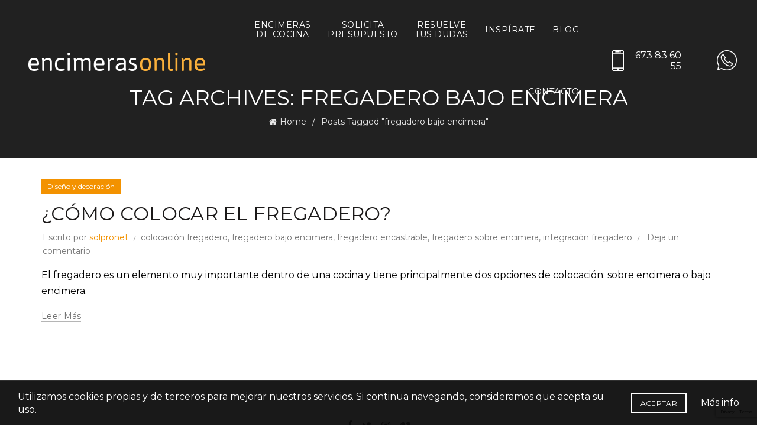

--- FILE ---
content_type: text/html; charset=UTF-8
request_url: https://encimerasonline.com/tag/fregadero-bajo-encimera
body_size: 14880
content:
<!DOCTYPE html>
<!--[if IE 8]>
<html class="ie ie8" lang="es">
<![endif]-->
<!--[if !(IE 7) & !(IE 8)]><!-->
<html lang="es">
    <!--<![endif]-->
    <head>
        <meta charset="UTF-8">
        <meta name="viewport" content="width=device-width, initial-scale=1, maximum-scale=1">
        <link rel="profile" href="http://gmpg.org/xfn/11">
        <link rel="pingback" href="">
        <script>
(function(i,s,o,g,r,a,m){i['GoogleAnalyticsObject']=r;i[r]=i[r]||function(){
(i[r].q=i[r].q||[]).push(arguments)},i[r].l=1*new Date();a=s.createElement(o),
m=s.getElementsByTagName(o)[0];a.async=1;a.src=g;m.parentNode.insertBefore(a,m)
})(window,document,'script','//www.google-analytics.com/analytics.js','ga');
ga('create','UA-98178973-1', 'auto');
ga('send', 'pageview');
</script>
<meta name='robots' content='max-image-preview:large' />

	<!-- This site is optimized with the Yoast SEO plugin v15.9 - https://yoast.com/wordpress/plugins/seo/ -->
	<title>fregadero bajo encimera archivos - Encimeras Online</title>
	<meta name="robots" content="index, follow, max-snippet:-1, max-image-preview:large, max-video-preview:-1" />
	<link rel="canonical" href="https://encimerasonline.com/tag/fregadero-bajo-encimera" />
	<meta property="og:locale" content="es_ES" />
	<meta property="og:type" content="article" />
	<meta property="og:title" content="fregadero bajo encimera archivos - Encimeras Online" />
	<meta property="og:url" content="https://encimerasonline.com/tag/fregadero-bajo-encimera" />
	<meta property="og:site_name" content="Encimeras Online" />
	<meta name="twitter:card" content="summary" />
	<script type="application/ld+json" class="yoast-schema-graph">{"@context":"https://schema.org","@graph":[{"@type":"WebSite","@id":"https://encimerasonline.com/#website","url":"https://encimerasonline.com/","name":"Encimeras Online","description":"Crea tu encimera perfecta al mejor precio","potentialAction":[{"@type":"SearchAction","target":"https://encimerasonline.com/?s={search_term_string}","query-input":"required name=search_term_string"}],"inLanguage":"es"},{"@type":"CollectionPage","@id":"https://encimerasonline.com/tag/fregadero-bajo-encimera#webpage","url":"https://encimerasonline.com/tag/fregadero-bajo-encimera","name":"fregadero bajo encimera archivos - Encimeras Online","isPartOf":{"@id":"https://encimerasonline.com/#website"},"breadcrumb":{"@id":"https://encimerasonline.com/tag/fregadero-bajo-encimera#breadcrumb"},"inLanguage":"es","potentialAction":[{"@type":"ReadAction","target":["https://encimerasonline.com/tag/fregadero-bajo-encimera"]}]},{"@type":"BreadcrumbList","@id":"https://encimerasonline.com/tag/fregadero-bajo-encimera#breadcrumb","itemListElement":[{"@type":"ListItem","position":1,"item":{"@type":"WebPage","@id":"https://encimerasonline.com/","url":"https://encimerasonline.com/","name":"Portada"}},{"@type":"ListItem","position":2,"item":{"@type":"WebPage","@id":"https://encimerasonline.com/tag/fregadero-bajo-encimera","url":"https://encimerasonline.com/tag/fregadero-bajo-encimera","name":"fregadero bajo encimera"}}]}]}</script>
	<!-- / Yoast SEO plugin. -->


<link rel='dns-prefetch' href='//www.google.com' />
<link rel='dns-prefetch' href='//fonts.googleapis.com' />
<link rel='preconnect' href='https://fonts.gstatic.com' crossorigin />
<link rel="alternate" type="application/rss+xml" title="Encimeras Online &raquo; Feed" href="https://encimerasonline.com/feed" />
<link rel="alternate" type="application/rss+xml" title="Encimeras Online &raquo; Feed de los comentarios" href="https://encimerasonline.com/comments/feed" />
<link rel="alternate" type="application/rss+xml" title="Encimeras Online &raquo; Etiqueta fregadero bajo encimera del feed" href="https://encimerasonline.com/tag/fregadero-bajo-encimera/feed" />
		<!-- This site uses the Google Analytics by MonsterInsights plugin v8.26.0 - Using Analytics tracking - https://www.monsterinsights.com/ -->
		<!-- Nota: MonsterInsights no está actualmente configurado en este sitio. El dueño del sitio necesita identificarse usando su cuenta de Google Analytics en el panel de ajustes de MonsterInsights. -->
					<!-- No tracking code set -->
				<!-- / Google Analytics by MonsterInsights -->
		<link rel='stylesheet' id='wc-block-vendors-style-css' href='https://encimerasonline.com/wp-content/plugins/woocommerce/packages/woocommerce-blocks/build/vendors-style.css?ver=4.0.0' type='text/css' media='all' />
<link rel='stylesheet' id='wc-block-style-css' href='https://encimerasonline.com/wp-content/plugins/woocommerce/packages/woocommerce-blocks/build/style.css?ver=4.0.0' type='text/css' media='all' />
<link rel='stylesheet' id='contact-form-7-css' href='https://encimerasonline.com/wp-content/plugins/contact-form-7/includes/css/styles.css?ver=5.3.2' type='text/css' media='all' />
<link rel='stylesheet' id='rs-plugin-settings-css' href='https://encimerasonline.com/wp-content/plugins/revslider/public/assets/css/settings.css?ver=5.3.1.5' type='text/css' media='all' />
<style id='rs-plugin-settings-inline-css' type='text/css'>
#rs-demo-id {}
</style>
<style id='woocommerce-inline-inline-css' type='text/css'>
.woocommerce form .form-row .required { visibility: visible; }
</style>
<link rel='stylesheet' id='wc-deposits-frontend-css' href='https://encimerasonline.com/wp-content/plugins/woocommmerce-deposits/assets/css/frontend.css?ver=1.1.10' type='text/css' media='all' />
<link rel='stylesheet' id='prdctfltr-css' href='https://encimerasonline.com/wp-content/plugins/prdctfltr/lib/css/prdctfltr.min.css?ver=6.1.1' type='text/css' media='all' />
<link rel='stylesheet' id='aio-icon-manager-css' href='https://encimerasonline.com/wp-content/plugins/Modal_Popup_for_VC/css/icon-manager.css?ver=6.2.8' type='text/css' media='all' />
<link rel='stylesheet' id='bsf-Defaults-css' href='https://encimerasonline.com/wp-content/uploads/smile_fonts/Defaults/Defaults.css?ver=6.2.8' type='text/css' media='all' />
<link rel="preload" as="style" href="https://fonts.googleapis.com/css?family=Montserrat:100,200,300,400,500,600,700,800,900,100italic,200italic,300italic,400italic,500italic,600italic,700italic,800italic,900italic&#038;subset=latin&#038;display=swap&#038;ver=6.2.8" /><link rel="stylesheet" href="https://fonts.googleapis.com/css?family=Montserrat:100,200,300,400,500,600,700,800,900,100italic,200italic,300italic,400italic,500italic,600italic,700italic,800italic,900italic&#038;subset=latin&#038;display=swap&#038;ver=6.2.8" media="print" onload="this.media='all'"><noscript><link rel="stylesheet" href="https://fonts.googleapis.com/css?family=Montserrat:100,200,300,400,500,600,700,800,900,100italic,200italic,300italic,400italic,500italic,600italic,700italic,800italic,900italic&#038;subset=latin&#038;display=swap&#038;ver=6.2.8" /></noscript><link rel='stylesheet' id='font-awesome-css-css' href='https://encimerasonline.com/wp-content/themes/unanime_creativos/css/font-awesome.min.css?ver=6.2.8' type='text/css' media='all' />
<link rel='stylesheet' id='bootstrap-css' href='https://encimerasonline.com/wp-content/themes/unanime_creativos/css/bootstrap.min.css?ver=6.2.8' type='text/css' media='all' />
<link rel='stylesheet' id='basel-style-css' href='https://encimerasonline.com/wp-content/themes/unanime_creativos/style.css?ver=6.2.8' type='text/css' media='all' />
<link rel='stylesheet' id='js_composer_front-css' href='https://encimerasonline.com/wp-content/plugins/js_composer/assets/css/js_composer.min.css?ver=5.0.1' type='text/css' media='all' />
<script type="text/template" id="tmpl-variation-template">
	<div class="woocommerce-variation-description">{{{ data.variation.variation_description }}}</div>
	<div class="woocommerce-variation-price">{{{ data.variation.price_html }}}</div>
	<div class="woocommerce-variation-availability">{{{ data.variation.availability_html }}}</div>
</script>
<script type="text/template" id="tmpl-unavailable-variation-template">
	<p>Lo sentimos, este producto no está disponible. Por favor elige otra combinación.</p>
</script>
<script type='text/javascript' src='https://encimerasonline.com/wp-includes/js/jquery/jquery.min.js?ver=3.6.4' id='jquery-core-js'></script>
<script type='text/javascript' src='https://encimerasonline.com/wp-includes/js/jquery/jquery-migrate.min.js?ver=3.4.0' id='jquery-migrate-js'></script>
<script type='text/javascript' src='https://encimerasonline.com/wp-content/plugins/revslider/public/assets/js/jquery.themepunch.tools.min.js?ver=5.3.1.5' id='tp-tools-js'></script>
<script type='text/javascript' src='https://encimerasonline.com/wp-content/plugins/revslider/public/assets/js/jquery.themepunch.revolution.min.js?ver=5.3.1.5' id='revmin-js'></script>
<script type='text/javascript' src='https://encimerasonline.com/wp-content/plugins/woocommerce/assets/js/jquery-blockui/jquery.blockUI.min.js?ver=2.70' id='jquery-blockui-js'></script>
<script type='text/javascript' id='wc-add-to-cart-js-extra'>
/* <![CDATA[ */
var wc_add_to_cart_params = {"ajax_url":"\/wp-admin\/admin-ajax.php","wc_ajax_url":"\/?wc-ajax=%%endpoint%%","i18n_view_cart":"Ver carrito","cart_url":"https:\/\/encimerasonline.com\/carrito","is_cart":"","cart_redirect_after_add":"yes"};
/* ]]> */
</script>
<script type='text/javascript' src='https://encimerasonline.com/wp-content/plugins/woocommerce/assets/js/frontend/add-to-cart.min.js?ver=5.0.0' id='wc-add-to-cart-js'></script>
<script type='text/javascript' id='ga_events_main_script-js-extra'>
/* <![CDATA[ */
var ga_options = {"anonymizeip":"","advanced":"","snippet_type":"universal","tracking_id":"UA-98178973-1","gtm_id":"","domain":"","click_elements":[{"name":"pedir_presupuesto","type":"id","category":"Click","action":"Pedir Presupuesto","label":"Pedir Presupuesto","value":"","bounce":"false"},{"name":"crear-mi-encimera-home","type":"class","category":"Click","action":"Crear desde Home","label":"Crear boton Home","value":"","bounce":"true"},{"name":"track-sugest","type":"class","category":"Click","action":"A producto sugerido","label":"Producto Sugerido","value":"","bounce":"false"},{"name":"js-uni-cpo-calculate-btn","type":"class","category":"Click","action":"Calcular Precio","label":"Calcular precio","value":"","bounce":"false"}],"scroll_elements":[{"name":"encimeras-online-claim","type":"class","category":"Scroll","action":"Scroll to alternativas","label":"Alternativas encimeras","value":"","bounce":"false"}],"link_clicks_delay":"120","download_tracking_type":["pdf","mp3","pptx","docx"],"force_snippet":"none"};
var gaePlaceholders = {"is_front_page":"","page_title":"\u00bfC\u00f3mo colocar el fregadero?"};
/* ]]> */
</script>
<script type='text/javascript' src='https://encimerasonline.com/wp-content/plugins/wp-google-analytics-events/js/main.js?ver=1.0' id='ga_events_main_script-js'></script>
<script type='text/javascript' src='https://encimerasonline.com/wp-content/plugins/js_composer/assets/js/vendors/woocommerce-add-to-cart.js?ver=5.0.1' id='vc_woocommerce-add-to-cart-js-js'></script>
<!--[if lt IE 9]>
<script type='text/javascript' src='https://encimerasonline.com/wp-content/themes/unanime_creativos/js/html5.js?ver=6.2.8' id='basel_html5shiv-js'></script>
<![endif]-->
<link rel="https://api.w.org/" href="https://encimerasonline.com/wp-json/" /><link rel="alternate" type="application/json" href="https://encimerasonline.com/wp-json/wp/v2/tags/113" /><link rel="EditURI" type="application/rsd+xml" title="RSD" href="https://encimerasonline.com/xmlrpc.php?rsd" />
<link rel="wlwmanifest" type="application/wlwmanifest+xml" href="https://encimerasonline.com/wp-includes/wlwmanifest.xml" />
<meta name="generator" content="WordPress 6.2.8" />
<meta name="generator" content="WooCommerce 5.0.0" />
<meta name="generator" content="Redux 4.4.16" />
			<link rel="shortcut icon" href="https://encimerasonline.com/wp-content/uploads/2017/05/fav-icon.png">

			<link rel="apple-touch-icon-precomposed" sizes="152x152" href="https://encimerasonline.com/wp-content/uploads/2017/05/fav-icon.png">

				
		<!-- Logo CSS -->
		<style type="text/css">
            
            
            .site-logo {
                width: 20%;
            }    

            .site-logo img {
                max-width: 300px;
                max-height: 100px;
            }    

                            .right-column {
                    width: 30px;
                }  
            
            

            /* Header height configs */

            /* Limit logo image height for according to header height */
            .site-logo img {
                max-height: 100px;
            } 

            /* And for sticky header logo also */
            .act-scroll .site-logo img,
            .header-clone .site-logo img {
                max-height: 75px;
            }   

            /* Set sticky headers height for cloned headers based on menu links line height */
            .header-clone .main-nav .menu > li > a {
                height: 75px;
                line-height: 75px;
            } 

                            /* Header height for these layouts based on it's menu links line height */
                .main-nav .menu > li > a {
                    height: 100px;
                    line-height: 100px;
                }  
                /* The same for sticky header */
                .act-scroll .main-nav .menu > li > a {
                    height: 75px;
                    line-height: 75px;
                }  
            
            
            
            /* Page headings settings for heading overlap. Calculate on the header height base */

            .basel-header-overlap .title-size-default,
            .basel-header-overlap .title-size-small,
            .basel-header-overlap .title-shop.without-title.title-size-default,
            .basel-header-overlap .title-shop.without-title.title-size-small {
                padding-top: 140px;
            }


            .basel-header-overlap .title-shop.without-title.title-size-large,
            .basel-header-overlap .title-size-large {
                padding-top: 220px;
            }

            @media (max-width: 991px) {
                /* Set header height for mobile devices */
                .main-header .wrapp-header {
                    min-height: 60px;
                } 

                /* Limit logo image height for mobile according to mobile header height */
                .site-logo img {
                    max-height: 60px;
                }   

                /* Limit logo on sticky header. Both header real and header cloned */
                .act-scroll .site-logo img,
                .header-clone .site-logo img {
                    max-height: 60px;
                }   

                /* Page headings settings for heading overlap. Calculate on the MOBILE header height base */
                .basel-header-overlap .title-size-default,
                .basel-header-overlap .title-size-small,
                .basel-header-overlap .title-shop.without-title.title-size-default,
                .basel-header-overlap .title-shop.without-title.title-size-small {
                    padding-top: 80px;
                }

                .basel-header-overlap .title-shop.without-title.title-size-large,
                .basel-header-overlap .title-size-large {
                    padding-top: 120px;
                }
 
             }
     
            .title small { font-size: 100%; color: #f39200;}
.min-footer .col-left, .min-footer .col-right { font-size: x-small; }

.wpcf7-submit { background: #f39200 !important; color: #ffffff !important; }

.product-grid-item:hover img {border:4px solid #f39200; }

#faq-encimeras .vc_toggle_active .vc_toggle_title h4 {
    color: #f39200;
    font-size: 18px;
}

#faq-encimeras .vc_toggle {
    padding: 0px 20px;
    border: 2px solid rgba(243, 146, 0, 0.5);
}

.shop_table.cart th.product-price, .shop_table.cart td.product-price { display: none; }

.bajo-fregadero-explic { 
    display: block;
    color: #999;
    margin-left: 15px;
    font-size: 12px;
}


/*Custom css TOPTBAR TELF*/
.top-bar-left{
    display:flex;
    -ms-align-items:center;
    flex-flow: row wrap;
    justify-content:flex-end;
    align-items:center;
}
.topbar-wrapp.color-scheme-light{
        height: 89px;
        padding: 10px;
}
.top-bar-left p a.llama-fijo{
    display: block;
    line-height: 34px;
}
.top-bar-left p a.llama-fijo > img{
    display: block;
    width: 5%;
    margin: 0px 16px;
    padding: 0;
    float: left;
}

.color-scheme-light .main-nav .menu > li > a { 
    line-height: 16px !important;
    text-align:center; 
    display: table-cell !important;
    vertical-align: middle;
}

/* --- Call Phone on header right Column --- */

.link-tel {
    display: block;
}
.link-tel {
    background-image: url('https://encimerasonline.com/wp-content/uploads/2018/10/encimeras-online-icono-whatsapp.png');
    background-size: auto 100%;
    background-repeat: no-repeat;
    background-position: left;
    width: auto;
    height: 35px;
    padding-left: 30px;
    padding-top:0px;
    line-height: 18px!important;
}
/*Header styles Call Phone on header*/


.main-nav.menu-right{
    padding-right: 16px;
}
.right-column{
    width:14%;
}
.right-column > div:first-child{
    float:left;
    margin-left: 0px;
}
.main-header .right-column{
    
}
.header-phone-action{
    display:block;
     width: 59%;
        
}
.right-column > div:first-child{
    margin-top:15px;
}
.right-column > div{
    margin-left: 0px;
    vertical-align: middle;
    position: relative;
    margin-top: -58px;
}
a.link-whatapp img{
    display:block;
    width: 34px;
    margin-left: 96px;
    
}


div.post-date,
time.rpwe-time.published { display: none !important; }@media (min-width: 992px) { .right-column{
    width:18%;
}

.main-nav .menu{
    margin-right:12px;
} }@media (min-width: 768px) and (max-width: 991px) {a.link-whatapp img{
     margin-left: 11px;
    margin-top: 15px;
}
.main-header .right-column{
    width:51%;
}
.right-column > div{
    margin-top:0px;
}

.header-phone-action{
    width: 37%;
} }@media (min-width: 481px) and (max-width: 767px) { .home-call-to-action {
    text-align: center;
    line-height: 32px;
    margin-bottom: 10px;
} }@media (max-width: 480px) { .woocommerce .elements-grid .product-grid-item .price,
.woocommerce .elements-grid .product-grid-item .price > .amount 
{ font-size: 18px !important; line-height: 22px !important; }

.home-call-to-action {
    text-align: center;
    line-height: 32px;
    margin-bottom: 10px;
}

.single-product-content .tabs li { text-align: center; }
.single-product-content .tabs li a { font-size: 12px; }

.half-column-radio, .half-column-radio-2 { width: 100%; }

.encimeras-online-claim { font-size: 30px; }

#total-forma > span#suma-ml { width: 40px; }

.correo-solicita { font-size: 18px; }


#boton-llamada-superior-home small,
#boton-llamada-superior-home span{
    display:none;
}

.link-tel{
    height:31px;
}
a.link-whatapp img{
    width:31px;
    margin-left: 57px;
}
.right-column > div:first-child{
    margin-left:18px;
}
.right-column > div{
    margin-left:-6px;
    margin-top: -54px;
}

#presupuesto-encimeras{
    padding:30px;
}
.mail-p a{
    display:block;
    margin-right:10px;
    
} }
		</style>
        
			<noscript><style>.woocommerce-product-gallery{ opacity: 1 !important; }</style></noscript>
	<meta name="generator" content="Powered by Visual Composer - drag and drop page builder for WordPress."/>
<!--[if lte IE 9]><link rel="stylesheet" type="text/css" href="https://encimerasonline.com/wp-content/plugins/js_composer/assets/css/vc_lte_ie9.min.css" media="screen"><![endif]--><meta name="generator" content="Powered by Slider Revolution 5.3.1.5 - responsive, Mobile-Friendly Slider Plugin for WordPress with comfortable drag and drop interface." />
<style id="basel_options-dynamic-css" title="dynamic-css" class="redux-options-output">.page-title-default{background-color:#212121;}.topbar-wrapp{background-color:#f39200;}.footer-container{background-color:#000000;}body,p,
.widget_nav_mega_menu .menu > li > a, 
.mega-navigation .menu > li > a,
.basel-navigation .menu > li.menu-item-design-full-width .sub-sub-menu li a, 
.basel-navigation .menu > li.menu-item-design-sized .sub-sub-menu li a,
.basel-navigation .menu > li.menu-item-design-default .sub-menu li a,
.font-default
		{font-family:Montserrat,Arial, Helvetica, sans-serif;line-height:20px;color:#000000;font-size:16px;}h1 a, h2 a, h3 a, h4 a, h5 a, h6 a, h1, h2, h3, h4, h5, h6, .title,table th,
.wc-tabs li a,
.masonry-filter li a,
.woocommerce .cart-empty,
.basel-navigation .menu > li.menu-item-design-full-width .sub-menu > li > a, 
.basel-navigation .menu > li.menu-item-design-sized .sub-menu > li > a,
fieldset legend,
table th
		{font-family:Montserrat,'MS Sans Serif', Geneva, sans-serif;font-weight:normal;font-style:normal;color:#000000;}

.product-title a,
.post-slide .entry-title a,
.category-grid-item .hover-mask h3,
.basel-search-full-screen .basel-search-inner input[type="text"],
.blog-post-loop .entry-title,
.single-product-content .entry-title
		,.font-title{font-family:Montserrat,'MS Sans Serif', Geneva, sans-serif;font-weight:normal;font-style:normal;}.title-alt, .subtitle, .font-alt, .type-post .entry-meta{font-family:Montserrat,'Comic Sans MS', cursive;font-weight:normal;font-style:normal;}.widgettitle, .widget-title{font-family:Montserrat;font-weight:normal;font-style:normal;}.main-nav .menu > li > a{font-family:Montserrat;font-weight:normal;font-style:normal;}.color-primary,.mobile-nav ul li.current_page_item > a,.main-nav .menu > li.current-menu-item > a,.main-nav .menu > li.onepage-link.current-menu-item > a,.main-nav .menu > li > a:hover,.main-nav .menu > li > a:focus,.basel-navigation .menu>li.menu-item-design-default ul li:hover>a,.basel-navigation .menu > li.menu-item-design-full-width .sub-menu li a:hover, .basel-navigation .menu > li.menu-item-design-sized .sub-menu li a:hover,.topbar-menu ul > li > .sub-menu-dropdown li > a:hover,.btn.btn-color-primary.btn-style-bordered,.button.btn-color-primary.btn-style-bordered,button.btn-color-primary.btn-style-bordered,.added_to_cart.btn-color-primary.btn-style-bordered,input[type=submit].btn-color-primary.btn-style-bordered,.basel-dark .single-product-content .entry-summary .yith-wcwl-add-to-wishlist .yith-wcwl-wishlistaddedbrowse a:before, .basel-dark .single-product-content .entry-summary .yith-wcwl-add-to-wishlist .yith-wcwl-wishlistexistsbrowse a:before,.basel-dark .read-more-section .btn-read-more,.basel-dark .products-footer .basel-blog-load-more, .basel-dark .products-footer .basel-products-load-more, .basel-dark .products-footer .basel-portfolio-load-more, .basel-dark .blog-footer .basel-blog-load-more, .basel-dark .blog-footer .basel-products-load-more, .basel-dark .blog-footer .basel-portfolio-load-more, .basel-dark .portfolio-footer .basel-blog-load-more, .basel-dark .portfolio-footer .basel-products-load-more, .basel-dark .portfolio-footer .basel-portfolio-load-more,.basel-hover-link .swap-elements .btn-add a,.basel-hover-link .swap-elements .btn-add a:hover,.basel-hover-link .swap-elements .btn-add a:focus,.blog-post-loop .entry-title a:hover,.blog-post-loop.sticky .entry-title:before,.post-slide .entry-title a:hover,.comments-area .reply a,.single-post-navigation a:hover,blockquote footer:before,blockquote cite,.format-quote .entry-content blockquote cite, .format-quote .entry-content blockquote cite a,.type-post .entry-meta .meta-author a,.search-no-results.woocommerce .site-content:before,.search-no-results .not-found .entry-header:before,.error404 .page-title,.menu-label-new:after,.widget_shopping_cart .product_list_widget li .quantity .amount,.product_list_widget li ins .amount,.price ins > .amount,.price ins,.single-product-content .price,.single-product-content .price .amount,.basel-products-nav .product-short .price,.basel-products-nav .product-short .price .amount,.star-rating span:before,.single-product-content .comment-form .stars span a:hover,.single-product-content .comment-form .stars span a.active,.tabs-layout-accordion .basel-tab-wrapper .basel-accordion-title:hover,.tabs-layout-accordion .basel-tab-wrapper .basel-accordion-title.active,.sidebar-widget li a:hover, .filter-widget li a:hover,.sidebar-widget li > ul li a:hover, .filter-widget li > ul li a:hover,.basel-price-filter ul li a:hover .amount,.basel-hover-effect-4 .swap-elements > a,.basel-hover-effect-4 .swap-elements > a:hover,.basel-buttons .yith-wcwl-add-to-wishlist .yith-wcwl-wishlistaddedbrowse > a, .basel-buttons .yith-wcwl-add-to-wishlist .yith-wcwl-wishlistexistsbrowse > a,.basel-buttons .yith-wcwl-add-to-wishlist .yith-wcwl-wishlistaddedbrowse > a:hover, .basel-buttons .yith-wcwl-add-to-wishlist .yith-wcwl-wishlistexistsbrowse > a:hover,.single-product-content .entry-summary .yith-wcwl-add-to-wishlist > div > a:hover,.single-product-content .entry-summary .yith-wcwl-add-to-wishlist > div > a:hover:before,.single-product-content .entry-summary .yith-wcwl-add-to-wishlist .yith-wcwl-wishlistaddedbrowse a:before, .single-product-content .entry-summary .yith-wcwl-add-to-wishlist .yith-wcwl-wishlistexistsbrowse a:before,.single-product-content .entry-summary .yith-wcwl-add-to-wishlist .yith-wcwl-add-button.feid-in > a:before,.vendors-list ul li a:hover,.single-product-content .entry-summary .button.compare:hover,.single-product-content .entry-summary .button.compare:hover:before,.single-product-content .entry-summary .button.compare.added:before,.blog-post-loop .entry-content ul li:before,.basel-menu-price .menu-price-price,.basel-menu-price.cursor-pointer:hover .menu-price-title,.comments-area #cancel-comment-reply-link:hover,.comments-area .comment-body .comment-edit-link:hover,.popup-quick-view .entry-summary .entry-title a:hover,.wpb_text_column ul:not(.social-icons) > li:before,.widget_product_categories .basel-cats-toggle:hover,.widget_product_categories .toggle-active,.widget_product_categories .current-cat-parent > a, .widget_product_categories .current-cat > a,.woocommerce-checkout-review-order-table tfoot .order-total td .amount,.widget_shopping_cart .product_list_widget li .remove:hover,.basel-active-filters .widget_layered_nav_filters ul li a .amount,.title-wrapper.basel-title-color-primary .title-subtitle,.widget_shopping_cart .widget_shopping_cart_content > .total .amount,.color-scheme-light .vc_tta-tabs.vc_tta-tabs-position-top.vc_tta-style-classic .vc_tta-tab.vc_active > a,.vc_tta.vc_general.vc_tta-style-classic .vc_tta-tab.vc_active > a{color:#F39200;}.right-column .wishlist-info-widget > a > span,.basel-cart-design-2 > a .basel-cart-number, .basel-cart-design-3 > a .basel-cart-number,.btn.btn-color-primary,.button.btn-color-primary,button.btn-color-primary,.added_to_cart.btn-color-primary,input[type=submit].btn-color-primary,.btn.btn-color-primary:hover, .btn.btn-color-primary:focus, .button.btn-color-primary:hover, .button.btn-color-primary:focus, button.btn-color-primary:hover, button.btn-color-primary:focus, .added_to_cart.btn-color-primary:hover, .added_to_cart.btn-color-primary:focus, input[type=submit].btn-color-primary:hover, input[type=submit].btn-color-primary:focus,.btn.btn-color-primary.btn-style-bordered:hover,.btn.btn-color-primary.btn-style-bordered:focus,.button.btn-color-primary.btn-style-bordered:hover,.button.btn-color-primary.btn-style-bordered:focus,button.btn-color-primary.btn-style-bordered:hover,button.btn-color-primary.btn-style-bordered:focus,.added_to_cart.btn-color-primary.btn-style-bordered:hover,.added_to_cart.btn-color-primary.btn-style-bordered:focus,input[type=submit].btn-color-primary.btn-style-bordered:hover,input[type=submit].btn-color-primary.btn-style-bordered:focus,.widget_shopping_cart .widget_shopping_cart_content .buttons .checkout,.widget_shopping_cart .widget_shopping_cart_content .buttons .checkout:hover, .widget_shopping_cart .widget_shopping_cart_content .buttons .checkout:focus,.basel-search-dropdown .basel-search-wrapper .basel-search-inner form button,.basel-search-dropdown .basel-search-wrapper .basel-search-inner form button:hover,.basel-search-dropdown .basel-search-wrapper .basel-search-inner form button:focus,.no-results .searchform #searchsubmit,.no-results .searchform #searchsubmit:hover,.no-results .searchform #searchsubmit:focus,.comments-area .comment-respond input[type=submit],.comments-area .comment-respond input[type=submit]:hover,.comments-area .comment-respond input[type=submit]:focus,.woocommerce .cart-collaterals .cart_totals .wc-proceed-to-checkout a,.woocommerce .cart-collaterals .cart_totals .wc-proceed-to-checkout a:hover,.woocommerce .cart-collaterals .cart_totals .wc-proceed-to-checkout a:focus,.woocommerce .checkout_coupon .button,.woocommerce .checkout_coupon .button:hover,.woocommerce .checkout_coupon .button:focus,.woocommerce .place-order input[type=submit],.woocommerce .place-order input[type=submit]:hover,.woocommerce .place-order input[type=submit]:focus,.woocommerce input[name=track],.woocommerce input[name=track]:hover,.woocommerce input[name=track]:focus,.woocommerce input[name=save_account_details],.woocommerce input[name=save_address],.woocommerce-page input[name=save_account_details],.woocommerce-page input[name=save_address],.woocommerce input[name=save_account_details]:hover,.woocommerce input[name=save_account_details]:focus,.woocommerce input[name=save_address]:hover,.woocommerce input[name=save_address]:focus,.woocommerce-page input[name=save_account_details]:hover,.woocommerce-page input[name=save_account_details]:focus,.woocommerce-page input[name=save_address]:hover,.woocommerce-page input[name=save_address]:focus,.search-no-results .not-found .entry-content .searchform #searchsubmit,.search-no-results .not-found .entry-content .searchform #searchsubmit:hover, .search-no-results .not-found .entry-content .searchform #searchsubmit:focus,.error404 .page-content > .searchform #searchsubmit,.error404 .page-content > .searchform #searchsubmit:hover,.error404 .page-content > .searchform #searchsubmit:focus,.woocommerce .return-to-shop .button,.woocommerce .return-to-shop .button:hover,.woocommerce .return-to-shop .button:focus,.basel-hover-excerpt .btn-add a,.basel-hover-excerpt .btn-add a:hover,.basel-hover-excerpt .btn-add a:focus,.basel-hover-standard .btn-add > a,.basel-hover-standard .btn-add > a:hover,.basel-hover-standard .btn-add > a:focus,.basel-price-table .basel-plan-footer > a,.basel-price-table .basel-plan-footer > a:hover, .basel-price-table .basel-plan-footer > a:focus,.basel-info-box.box-style-border .info-btn-wrapper a,.basel-info-box.box-style-border .info-btn-wrapper a:hover,.basel-info-box.box-style-border .info-btn-wrapper a:focus,.basel-info-box2.box-style-border .info-btn-wrapper a,.basel-info-box2.box-style-border .info-btn-wrapper a:hover,.basel-info-box2.box-style-border .info-btn-wrapper a:focus,.basel-hover-quick .woocommerce-variation-add-to-cart .button,.basel-hover-quick .woocommerce-variation-add-to-cart .button:hover, .basel-hover-quick .woocommerce-variation-add-to-cart .button:focus,.basel-navigation .menu > li.callto-btn > a,.basel-navigation .menu > li.callto-btn > a:hover,.basel-navigation .menu > li.callto-btn > a:focus,.basel-dark .products-footer .basel-blog-load-more:hover, .basel-dark .products-footer .basel-blog-load-more:focus, .basel-dark .products-footer .basel-products-load-more:hover, .basel-dark .products-footer .basel-products-load-more:focus, .basel-dark .products-footer .basel-portfolio-load-more:hover, .basel-dark .products-footer .basel-portfolio-load-more:focus, .basel-dark .blog-footer .basel-blog-load-more:hover, .basel-dark .blog-footer .basel-blog-load-more:focus, .basel-dark .blog-footer .basel-products-load-more:hover, .basel-dark .blog-footer .basel-products-load-more:focus, .basel-dark .blog-footer .basel-portfolio-load-more:hover, .basel-dark .blog-footer .basel-portfolio-load-more:focus, .basel-dark .portfolio-footer .basel-blog-load-more:hover, .basel-dark .portfolio-footer .basel-blog-load-more:focus, .basel-dark .portfolio-footer .basel-products-load-more:hover, .basel-dark .portfolio-footer .basel-products-load-more:focus, .basel-dark .portfolio-footer .basel-portfolio-load-more:hover, .basel-dark .portfolio-footer .basel-portfolio-load-more:focus,.basel-dark .feedback-form .wpcf7-submit, .basel-dark .mc4wp-form input[type=submit], .basel-dark .single-product-content .cart button, .basel-dark .single-product-content .comment-form .form-submit input[type=submit],.basel-dark .basel-registration-page .basel-switch-to-register, .basel-dark .register .button, .basel-dark .login .button, .basel-dark .lost_reset_password .button, .basel-dark .wishlist_table tr td.product-add-to-cart > .add_to_cart.button, .basel-dark .woocommerce .cart-actions .coupon .button,.basel-dark .feedback-form .wpcf7-submit:hover, .basel-dark .mc4wp-form input[type=submit]:hover, .basel-dark .single-product-content .cart button:hover, .basel-dark .single-product-content .comment-form .form-submit input[type=submit]:hover,.basel-dark .basel-registration-page .basel-switch-to-register:hover, .basel-dark .register .button:hover, .basel-dark .login .button:hover, .basel-dark .lost_reset_password .button:hover, .basel-dark .wishlist_table tr td.product-add-to-cart > .add_to_cart.button:hover,.basel-dark .woocommerce .cart-actions .coupon .button:hover,.basel-ext-primarybtn-dark:focus, .basel-dark .feedback-form .wpcf7-submit:focus,.basel-dark .mc4wp-form input[type=submit]:focus, .basel-dark .single-product-content .cart button:focus, .basel-dark .single-product-content .comment-form .form-submit input[type=submit]:focus,.basel-dark .basel-registration-page .basel-switch-to-register:focus, .basel-dark .register .button:focus, .basel-dark .login .button:focus, .basel-dark .lost_reset_password .button:focus, .basel-dark .wishlist_table tr td.product-add-to-cart > .add_to_cart.button:focus,.basel-dark .woocommerce .cart-actions .coupon .button:focus,.widget_price_filter .ui-slider .ui-slider-handle,.widget_price_filter .ui-slider .ui-slider-range,.widget_tag_cloud .tagcloud a:hover,.widget_product_tag_cloud .tagcloud a:hover,div.bbp-submit-wrapper button,div.bbp-submit-wrapper button:hover,div.bbp-submit-wrapper button:focus,#bbpress-forums .bbp-search-form #bbp_search_submit,#bbpress-forums .bbp-search-form #bbp_search_submit:hover,#bbpress-forums .bbp-search-form #bbp_search_submit:focus,.product-video-button a:hover:before, .product-360-button a:hover:before,.mobile-nav ul li .up-icon,.scrollToTop:hover, .scrollToTop:focus,.categories-opened li a:active,.basel-price-table .basel-plan-price,.header-categories .secondary-header .mega-navigation,.widget_nav_mega_menu,.blog-post-loop .meta-post-categories,.post-slide .meta-post-categories,.slider-title:before,.title-wrapper.basel-title-style-simple .title:after,.menu-label-new,.onsale,.color-scheme-light .vc_tta-tabs.vc_tta-tabs-position-top.vc_tta-style-classic .vc_tta-tab.vc_active > a span:after,.vc_tta.vc_general.vc_tta-style-classic .vc_tta-tab.vc_active > a span:after,.portfolio-with-bg-alt .portfolio-entry:hover .entry-header > .portfolio-info{background-color:#F39200;}.btn.btn-color-primary,.button.btn-color-primary,button.btn-color-primary,.added_to_cart.btn-color-primary,input[type=submit].btn-color-primary,.btn.btn-color-primary:hover, .btn.btn-color-primary:focus, .button.btn-color-primary:hover, .button.btn-color-primary:focus, button.btn-color-primary:hover, button.btn-color-primary:focus, .added_to_cart.btn-color-primary:hover, .added_to_cart.btn-color-primary:focus, input[type=submit].btn-color-primary:hover, input[type=submit].btn-color-primary:focus,.btn.btn-color-primary.btn-style-bordered:hover,.btn.btn-color-primary.btn-style-bordered:focus,.button.btn-color-primary.btn-style-bordered:hover,.button.btn-color-primary.btn-style-bordered:focus,button.btn-color-primary.btn-style-bordered:hover,button.btn-color-primary.btn-style-bordered:focus,.widget_shopping_cart .widget_shopping_cart_content .buttons .checkout,.widget_shopping_cart .widget_shopping_cart_content .buttons .checkout:hover,.widget_shopping_cart .widget_shopping_cart_content .buttons .checkout:focus,.basel-search-dropdown .basel-search-wrapper .basel-search-inner form button,.basel-search-dropdown .basel-search-wrapper .basel-search-inner form button:hover,.basel-search-dropdown .basel-search-wrapper .basel-search-inner form button:focus,.comments-area .comment-respond input[type=submit],.comments-area .comment-respond input[type=submit]:hover,.comments-area .comment-respond input[type=submit]:focus,.sidebar-container .mc4wp-form input[type=submit],.sidebar-container .mc4wp-form input[type=submit]:hover,.sidebar-container .mc4wp-form input[type=submit]:focus,.footer-container .mc4wp-form input[type=submit],.footer-container .mc4wp-form input[type=submit]:hover,.footer-container .mc4wp-form input[type=submit]:focus,.filters-area .mc4wp-form input[type=submit],.filters-area .mc4wp-form input[type=submit]:hover,.filters-area .mc4wp-form input[type=submit]:focus,.woocommerce .cart-collaterals .cart_totals .wc-proceed-to-checkout a,.woocommerce .cart-collaterals .cart_totals .wc-proceed-to-checkout a:hover,.woocommerce .cart-collaterals .cart_totals .wc-proceed-to-checkout a:focus,.woocommerce .checkout_coupon .button,.woocommerce .checkout_coupon .button:hover,.woocommerce .checkout_coupon .button:focus,.woocommerce .place-order input[type=submit],.woocommerce .place-order input[type=submit]:hover,.woocommerce .place-order input[type=submit]:focus,.woocommerce input[name=track],.woocommerce input[name=track]:hover,.woocommerce input[name=track]:focus,.woocommerce input[name=save_account_details],.woocommerce input[name=save_address],.woocommerce-page input[name=save_account_details],.woocommerce-page input[name=save_address],.woocommerce input[name=save_account_details]:hover,.woocommerce input[name=save_account_details]:focus, .woocommerce input[name=save_address]:hover, .woocommerce input[name=save_address]:focus, .woocommerce-page input[name=save_account_details]:hover, .woocommerce-page input[name=save_account_details]:focus, .woocommerce-page input[name=save_address]:hover, .woocommerce-page input[name=save_address]:focus,.search-no-results .not-found .entry-content .searchform #searchsubmit,.search-no-results .not-found .entry-content .searchform #searchsubmit:hover, .search-no-results .not-found .entry-content .searchform #searchsubmit:focus,.error404 .page-content > .searchform #searchsubmit,.error404 .page-content > .searchform #searchsubmit:hover, .error404 .page-content > .searchform #searchsubmit:focus,.no-results .searchform #searchsubmit,.no-results .searchform #searchsubmit:hover,.no-results .searchform #searchsubmit:focus,.woocommerce .return-to-shop .button,.woocommerce .return-to-shop .button:hover,.woocommerce .return-to-shop .button:focus,.basel-hover-excerpt .btn-add a,.basel-hover-excerpt .btn-add a:hover,.basel-hover-excerpt .btn-add a:focus,.basel-hover-standard .btn-add > a,.basel-hover-standard .btn-add > a:hover,.basel-hover-standard .btn-add > a:focus,.basel-price-table .basel-plan-footer > a,.basel-price-table .basel-plan-footer > a:hover, .basel-price-table .basel-plan-footer > a:focus,.basel-info-box.box-style-border .info-btn-wrapper a,.basel-info-box.box-style-border .info-btn-wrapper a:hover,.basel-info-box.box-style-border .info-btn-wrapper a:focus,.basel-info-box2.box-style-border .info-btn-wrapper a,.basel-info-box2.box-style-border .info-btn-wrapper a:hover,.basel-info-box2.box-style-border .info-btn-wrapper a:focus,.basel-hover-quick .woocommerce-variation-add-to-cart .button,.basel-hover-quick .woocommerce-variation-add-to-cart .button:hover, .basel-hover-quick .woocommerce-variation-add-to-cart .button:focus,.basel-dark .read-more-section .btn-read-more,.basel-dark .products-footer .basel-blog-load-more, .basel-dark .products-footer .basel-products-load-more, .basel-dark .products-footer .basel-portfolio-load-more, .basel-dark .blog-footer .basel-blog-load-more, .basel-dark .blog-footer .basel-products-load-more, .basel-dark .blog-footer .basel-portfolio-load-more, .basel-dark .portfolio-footer .basel-blog-load-more, .basel-dark .portfolio-footer .basel-products-load-more, .basel-dark .portfolio-footer .basel-portfolio-load-more,.basel-dark .products-footer .basel-blog-load-more:hover, .basel-dark .products-footer .basel-blog-load-more:focus, .basel-dark .products-footer .basel-products-load-more:hover, .basel-dark .products-footer .basel-products-load-more:focus, .basel-dark .products-footer .basel-portfolio-load-more:hover, .basel-dark .products-footer .basel-portfolio-load-more:focus, .basel-dark .blog-footer .basel-blog-load-more:hover, .basel-dark .blog-footer .basel-blog-load-more:focus, .basel-dark .blog-footer .basel-products-load-more:hover, .basel-dark .blog-footer .basel-products-load-more:focus, .basel-dark .blog-footer .basel-portfolio-load-more:hover, .basel-dark .blog-footer .basel-portfolio-load-more:focus, .basel-dark .portfolio-footer .basel-blog-load-more:hover, .basel-dark .portfolio-footer .basel-blog-load-more:focus, .basel-dark .portfolio-footer .basel-products-load-more:hover, .basel-dark .portfolio-footer .basel-products-load-more:focus, .basel-dark .portfolio-footer .basel-portfolio-load-more:hover, .basel-dark .portfolio-footer .basel-portfolio-load-more:focus,.basel-dark .products-footer .basel-blog-load-more:after, .basel-dark .products-footer .basel-products-load-more:after, .basel-dark .products-footer .basel-portfolio-load-more:after, .basel-dark .blog-footer .basel-blog-load-more:after, .basel-dark .blog-footer .basel-products-load-more:after, .basel-dark .blog-footer .basel-portfolio-load-more:after, .basel-dark .portfolio-footer .basel-blog-load-more:after, .basel-dark .portfolio-footer .basel-products-load-more:after, .basel-dark .portfolio-footer .basel-portfolio-load-more:after,.basel-dark .feedback-form .wpcf7-submit, .basel-dark .mc4wp-form input[type=submit], .basel-dark .single-product-content .cart button, .basel-dark .single-product-content .comment-form .form-submit input[type=submit],.basel-dark .basel-registration-page .basel-switch-to-register, .basel-dark .register .button, .basel-dark .login .button, .basel-dark .lost_reset_password .button, .basel-dark .wishlist_table tr td.product-add-to-cart > .add_to_cart.button, .basel-dark .woocommerce .cart-actions .coupon .button,.basel-dark .feedback-form .wpcf7-submit:hover, .basel-dark .mc4wp-form input[type=submit]:hover, .basel-dark .single-product-content .cart button:hover, .basel-dark .single-product-content .comment-form .form-submit input[type=submit]:hover,.basel-dark .basel-registration-page .basel-switch-to-register:hover, .basel-dark .register .button:hover, .basel-dark .login .button:hover, .basel-dark .lost_reset_password .button:hover, .basel-dark .wishlist_table tr td.product-add-to-cart > .add_to_cart.button:hover,.basel-dark .woocommerce .cart-actions .coupon .button:hover,.basel-ext-primarybtn-dark:focus, .basel-dark .feedback-form .wpcf7-submit:focus,.basel-dark .mc4wp-form input[type=submit]:focus, .basel-dark .single-product-content .cart button:focus, .basel-dark .single-product-content .comment-form .form-submit input[type=submit]:focus,.basel-dark .basel-registration-page .basel-switch-to-register:focus, .basel-dark .register .button:focus, .basel-dark .login .button:focus, .basel-dark .lost_reset_password .button:focus, .basel-dark .wishlist_table tr td.product-add-to-cart > .add_to_cart.button:focus,.basel-dark .woocommerce .cart-actions .coupon .button:focus,.cookies-buttons .cookies-accept-btn:hover,.cookies-buttons .cookies-accept-btn:focus,.blockOverlay:after,.basel-price-table:hover,.title-shop .nav-shop ul li a:after,.widget_tag_cloud .tagcloud a:hover,.widget_product_tag_cloud .tagcloud a:hover,div.bbp-submit-wrapper button,div.bbp-submit-wrapper button:hover,div.bbp-submit-wrapper button:focus,#bbpress-forums .bbp-search-form #bbp_search_submit,#bbpress-forums .bbp-search-form #bbp_search_submit:hover,#bbpress-forums .bbp-search-form #bbp_search_submit:focus,.basel-hover-link .swap-elements .btn-add a,.basel-hover-link .swap-elements .btn-add a:hover,.basel-hover-link .swap-elements .btn-add a:focus,.basel-hover-link .swap-elements .btn-add a.loading:after,.scrollToTop:hover, .scrollToTop:focus,blockquote{border-color:#F39200;}.info-box-icon svg path{stroke:#F39200;}</style><noscript><style type="text/css"> .wpb_animate_when_almost_visible { opacity: 1; }</style></noscript>        <!-- Google Tag Manager -->
        <script>
            (function (w, d, s, l, i) {
                w[l] = w[l] || [];
                w[l].push({'gtm.start':
                            new Date().getTime(), event: 'gtm.js'});
                var f = d.getElementsByTagName(s)[0],
                        j = d.createElement(s), dl = l != 'dataLayer' ? '&l=' + l : '';
                j.async = true;
                j.src =
                        'https://www.googletagmanager.com/gtm.js?id=' + i + dl;
                f.parentNode.insertBefore(j, f);
            })(window, document, 'script', 'dataLayer', 'GTM-PQJVDNL');
        </script>
        <!-- End Google Tag Manager -->

    </head>

    <body class="archive tag tag-fregadero-bajo-encimera tag-113 theme-unanime_creativos woocommerce-no-js wrapper-full-width global-cart-design-disable global-search-disable global-header-simple no-sticky-footer basel-light catalog-mode-on categories-accordion-off global-wishlist-disable basel-top-bar-off basel-ajax-shop-off basel-ajax-search-off enable-sticky-header header-full-width basel-header-overlap sticky-header-real wpb-js-composer js-comp-ver-5.0.1 vc_responsive">
        <!--         Google Tag Manager (noscript) -->
        <noscript><iframe src="https://www.googletagmanager.com/ns.html?id=GTM-PQJVDNL" height="0" width="0" style="display:none;visibility:hidden"></iframe></noscript>
        <!--  End Google Tag Manager (noscript)  -->


                                
			<div class="mobile-nav">

				<form role="search" method="get" id="searchform" class="searchform" action="https://encimerasonline.com/">
	<div>
		<label class="screen-reader-text" for="s"></label>
		<input type="text" placeholder="Buscar" value="" name="s" id="s" />
		<input type="hidden" name="post_type" id="post_type" value="product">
		<button type="submit" id="searchsubmit">Buscar</button>
	</div>
</form><div class="menu-main-navigation-container"><ul id="menu-main-navigation" class="site-mobile-menu"><li id="menu-item-3840" class="menu-item menu-item-type-post_type menu-item-object-page menu-item-home menu-item-3840 menu-item-design-default item-event-hover"><a href="https://encimerasonline.com/">Encimeras<br/>de cocina</a></li>
<li id="menu-item-817" class="menu-item menu-item-type-post_type menu-item-object-page menu-item-817 menu-item-design-default item-event-hover"><a href="https://encimerasonline.com/contacto">Solicita<br/>presupuesto</a></li>
<li id="menu-item-818" class="menu-item menu-item-type-post_type menu-item-object-page menu-item-818 menu-item-design-default item-event-hover"><a href="https://encimerasonline.com/resuelve-tus-dudas">Resuelve<br/>tus dudas</a></li>
<li id="menu-item-819" class="menu-item menu-item-type-post_type menu-item-object-page menu-item-819 menu-item-design-default item-event-hover"><a href="https://encimerasonline.com/inspirate">Inspírate</a></li>
<li id="menu-item-1731" class="menu-item menu-item-type-post_type menu-item-object-page current_page_parent menu-item-1731 menu-item-design-default item-event-hover"><a href="https://encimerasonline.com/blog">Blog</a></li>
<li id="menu-item-4147" class="menu-item menu-item-type-post_type menu-item-object-page menu-item-4147 menu-item-design-default item-event-hover"><a href="https://encimerasonline.com/contacto">Contacto</a></li>
</ul></div>
			</div><!--END MOBILE-NAV-->

		                <div class="cart-widget-side">
                    <div class="widget-heading">
                        <h3 class="widget-title">Carrito</h3>
                        <a href="#" class="widget-close">Cerrar</a>
                    </div>
                    <div class="widget woocommerce widget_shopping_cart"><div class="widget_shopping_cart_content"></div></div>
                </div>
                                <div class="website-wrapper">
                            
                
                <!-- HEADER -->
                <header class="main-header header-has-no-bg header-simple icons-design-line color-scheme-light">

                    <div class="container">
<div class="wrapp-header">

			<div class="site-logo">

				<a href="https://encimerasonline.com/" rel="home">

					<img src="https://encimerasonline.com/wp-content/uploads/2017/03/logo-encimeras-online-300-blanco.png" alt="Encimeras Online" />
				</a>

			</div>

		
			<div class="main-nav site-navigation basel-navigation menu-right" role="navigation">

				<div class="menu-main-navigation-container"><ul id="menu-main-navigation-1" class="menu"><li class="menu-item menu-item-type-post_type menu-item-object-page menu-item-home menu-item-3840 menu-item-design-default item-event-hover"><a href="https://encimerasonline.com/">Encimeras<br/>de cocina</a></li>
<li class="menu-item menu-item-type-post_type menu-item-object-page menu-item-817 menu-item-design-default item-event-hover"><a href="https://encimerasonline.com/contacto">Solicita<br/>presupuesto</a></li>
<li class="menu-item menu-item-type-post_type menu-item-object-page menu-item-818 menu-item-design-default item-event-hover"><a href="https://encimerasonline.com/resuelve-tus-dudas">Resuelve<br/>tus dudas</a></li>
<li class="menu-item menu-item-type-post_type menu-item-object-page menu-item-819 menu-item-design-default item-event-hover"><a href="https://encimerasonline.com/inspirate">Inspírate</a></li>
<li class="menu-item menu-item-type-post_type menu-item-object-page current_page_parent menu-item-1731 menu-item-design-default item-event-hover"><a href="https://encimerasonline.com/blog">Blog</a></li>
<li class="menu-item menu-item-type-post_type menu-item-object-page menu-item-4147 menu-item-design-default item-event-hover"><a href="https://encimerasonline.com/contacto">Contacto</a></li>
</ul></div>
			</div><!--END MAIN-NAV-->

		<div class="right-column">
        <div class="header-phone-action">
            <a href="tel:0034673836055" id="boton-llamada-superior-home" class="link-tel">
                <!--<small>LLAMA GRATIS</small>-->
                <span>673 83 60 55</span>
            </a>
        </div>
        <div class="header-phone-action">
            <a href="https://api.whatsapp.com/send?phone=+34673836055" id="boton-whatsapp-superior-home" class="link-whatapp">
                <img src="https://encimerasonline.com/wp-content/uploads/2018/10/encimeras-online-movil.png" />
            </a>
        </div>
        
			<div class="mobile-nav-icon">

				<span class="basel-burger"></span>

			</div><!--END MOBILE-NAV-ICON-->

		</div>
</div>
</div>

                </header><!--END MAIN HEADER-->

                <div class="clear"></div>

                
		
			<div class="main-page-wrapper">

		


		
				<div class="page-title page-title-default title-size-small color-scheme-light title-design-centered title-blog" style="">

					<div class="container">

						<header class="entry-header">

							<h1 class="entry-title">Tag Archives: fregadero bajo encimera</h1>
							<div class="breadcrumbs" xmlns:v="http://rdf.data-vocabulary.org/#"><a href="https://encimerasonline.com/" rel="v:url" property="v:title">Home</a> &raquo; <span class="current">Posts Tagged &quot;fregadero bajo encimera&quot;</span></div><!-- .breadcrumbs -->
						</header><!-- .entry-header -->

					</div>

				</div>

			


		<!-- MAIN CONTENT AREA -->

		
		<div class="container">

			<div class="row">

		                

<div class="site-content col-sm-12" role="main">

	


			


				


				


				
				

				
					
					
						
<article id="post-3596" class="blog-design-default blog-post-loop post-3596 post type-post status-publish format-standard has-post-thumbnail hentry category-diseno-y-decoracion tag-colocacion-fregadero tag-fregadero-bajo-encimera tag-fregadero-encastrable tag-fregadero-sobre-encimera tag-integracion-fregadero">
		<header class="entry-header">
					<figure id="carousel-894" class="entry-thumbnail">
				
				
					<div class="post-img-wrapp">
						<a href="https://encimerasonline.com/como-colocar-el-fregadero">
							<img width="1024" height="682" src="https://encimerasonline.com/wp-content/uploads/2017/07/silestone-cuarzo-1024x682.jpg" class="attachment-large wp-post-image attachment-large" alt="" decoding="async" loading="lazy" srcset="https://encimerasonline.com/wp-content/uploads/2017/07/silestone-cuarzo.jpg 1024w, https://encimerasonline.com/wp-content/uploads/2017/07/silestone-cuarzo-600x400.jpg 600w, https://encimerasonline.com/wp-content/uploads/2017/07/silestone-cuarzo-300x200.jpg 300w, https://encimerasonline.com/wp-content/uploads/2017/07/silestone-cuarzo-768x512.jpg 768w" sizes="(max-width: 1024px) 100vw, 1024px" />						</a>
					</div>
					<div class="post-image-mask">
						<a href="https://encimerasonline.com/como-colocar-el-fregadero">Read More</a>
					</div>
					
				
			</figure>
		
		
			
			<div class="post-date">

				<span class="post-date-day">

					11
				</span>

				<span class="post-date-month">

					Oct
				</span>

			</div>

		
			<div class="post-mask">
									<div class="meta-post-categories"><a href="https://encimerasonline.com/category/diseno-y-decoracion" rel="category tag">Diseño y decoración</a></div>
				
									<h3 class="entry-title">
						<a href="https://encimerasonline.com/como-colocar-el-fregadero" rel="bookmark">¿Cómo colocar el fregadero?</a>
					</h3>
				
									<div class="entry-meta">
						
			<ul class="entry-meta-list">

				


					


					


					
					
						<li class="meta-author">

							
								Escrito por
							
							<a href="https://encimerasonline.com/author/solpronet" rel="author">solpronet</a>

						</li>

					
					
					
					
					
					
					
						<li class="meta-tags"><a href="https://encimerasonline.com/tag/colocacion-fregadero" rel="tag">colocación fregadero</a>, <a href="https://encimerasonline.com/tag/fregadero-bajo-encimera" rel="tag">fregadero bajo encimera</a>, <a href="https://encimerasonline.com/tag/fregadero-encastrable" rel="tag">fregadero encastrable</a>, <a href="https://encimerasonline.com/tag/fregadero-sobre-encimera" rel="tag">fregadero sobre encimera</a>, <a href="https://encimerasonline.com/tag/integracion-fregadero" rel="tag">integración fregadero</a></li>

					
					
					
						<li><span class="meta-reply">

							<a href="https://encimerasonline.com/como-colocar-el-fregadero#respond">Deja un comentario</a>
						</span></li>

					
					
					
				
			</ul>

							</div><!-- .entry-meta -->
							</div>
		
	</header><!-- .entry-header -->

			<div class="entry-content">
			<p>El fregadero es un elemento muy importante dentro de una cocina y tiene principalmente dos opciones de colocación: sobre encimera o bajo encimera. </p>
<p class="read-more-section"><a class="btn btn-style-link btn-read-more more-link" href="https://encimerasonline.com/como-colocar-el-fregadero">Leer más</a></p>					</div><!-- .entry-content -->
	
	<div class="liner-continer">
		<span class="left-line"></span>
				
			<ul class="social-icons text-center icons-design-circle icons-size-small social-share ">
									<li class="social-facebook"><a href="https://www.facebook.com/sharer/sharer.php?u=https://encimerasonline.com/como-colocar-el-fregadero" target="_blank" class=""><i class="fa fa-facebook"></i>Facebook</a></li>
				
									<li class="social-twitter"><a href="http://twitter.com/share?url=https://encimerasonline.com/como-colocar-el-fregadero" target="_blank" class=""><i class="fa fa-twitter"></i>Twitter</a></li>
				
									<li class="social-google"><a href="http://plus.google.com/share?url=https://encimerasonline.com/como-colocar-el-fregadero" target="_blank" class=""><i class="fa fa-google-plus"></i>Google</a></li>
				
				
				
				
									<li class="social-pinterest"><a href="http://pinterest.com/pin/create/button/?url=https://encimerasonline.com/como-colocar-el-fregadero&media=https://encimerasonline.com/wp-content/uploads/2017/07/silestone-cuarzo.jpg" target="_blank" class=""><i class="fa fa-pinterest"></i>Pinterest</a></li>
				
				
				
				
				
				
				
				
				
				
				
				
			</ul>
	
				<span class="right-line"></span>
	</div>

	</article><!-- #post -->
					
				


				


			


		
</div><!-- .site-content -->


	
				</div> <!-- end row -->

			</div> <!-- end container -->

		
			</div><!-- .main-page-wrapper --> 

		
			<div class="basel-prefooter">
			<div class="container">
				<p><a href="https://encimerasonline.com/"></a></p>
		
			<ul class="social-icons text-center icons-design-default icons-size-default social-follow ">
									<li class="social-facebook"><a href="https://www.facebook.com/encimerasonline/" target="_blank" class=""><i class="fa fa-facebook"></i>Facebook</a></li>
				
									<li class="social-twitter"><a href="https://twitter.com/EncimerasOnline" target="_blank" class=""><i class="fa fa-twitter"></i>Twitter</a></li>
				
				
				
									<li class="social-instagram"><a href="https://www.instagram.com/encimerasonline/" target="_blank" class=""><i class="fa fa-instagram"></i>Instagram</a></li>
				
				
				
				
				
									<li class="social-vimeo"><a href="https://vimeo.com/encimerasonline" target="_blank" class=""><i class="fa fa-vimeo"></i>Vimeo</a></li>
				
				
				
				
				
				
				
				
				
			</ul>
	
		
<br><br>			</div>
		</div>
	
	<!-- FOOTER -->
	<footer class="footer-container color-scheme-light">
		
			<div class="container main-footer">
		<aside class="footer-sidebar widget-area row" role="complementary">
									<div class="footer-column footer-column-1 col-sm-4">
							<div id="text-2" class="footer-widget widget_text">			<div class="textwidget"><p style="text-align:center;">
<img src="https://encimerasonline.com/wp-content/uploads/2017/05/lupa-encimeras-online-footer.png" style="width:80px"/>
<h3 style="text-align:center;">Compara y ahorra</h3>
<h4 style="text-align:center;">Nuestros proveedores garantizan sus mejores precios</h4>
</p>
		    	</div>
		</div><div id="text-13" class="footer-widget widget_text"><h5 class="widget-title">Footer Menu</h5>			<div class="textwidget">
<ul class="menu">
<li><a href="#">Instagram profile</a></li>
<li><a href="#">New Collection</a></li>
<li><a href="#">Woman Dress</a></li>
<li><a href="#">Contact Us</a></li>
<li><a href="#">Latest News</a></li>
<li><a href="http://themeforest.net/user/xtemos" target="_blank" style="font-style: italic; color:white;" rel="noopener">Purchase Theme</a></li>
</ul>
		    	</div>
		</div>						</div>
																	<div class="footer-column footer-column-2 col-sm-4">
							<div id="text-10" class="footer-widget widget_text">			<div class="textwidget"><p style="text-align:center;">
<img src="https://encimerasonline.com/wp-content/uploads/2017/05/check-encimeras-online-footer.png" style="width:80px"/>
<h3 style="text-align:center;">Fácil y rápido</h3>
<h4 style="text-align:center;">Crea tu encimera con nuestro configurador de manera rápida y sencilla</h4>
</p></div>
		</div><div id="text-14" class="footer-widget widget_text"><h5 class="widget-title">About The Store</h5>			<div class="textwidget">
<p>STORE - worldwide fashion store since 1978. We sell over 1000+ branded products on our web-site.</p>
<div style="line-height: 2;">
<i class="fa fa-location-arrow" style="width: 15px; text-align: center; margin-right: 4px; color: #676767;"></i> 451 Wall Street, USA, New York<br>
<i class="fa fa-mobile" style="width: 15px; text-align: center; margin-right: 4px; color: #676767;"></i> Phone: (064) 332-1233<br>
<!--p><i class="fa fa-envelope-o" style="width: 15px; text-align: center; margin-right: 4px; color: #676767;"></i> Fax: (099) 453-1357<br></p-->
</div>
<br>
<p><img src="http://demo.xtemos.com/basel/wp-content/themes/basel/images/payments.png"></p>
		    	</div>
		</div>						</div>
																	<div class="footer-column footer-column-3 col-sm-4">
							<div id="text-11" class="footer-widget widget_text">			<div class="textwidget"><p style="text-align:center;">
<img src="https://encimerasonline.com/wp-content/uploads/2017/05/candado-encimeras-online-footer.png" style="width:100px"/>
<h3 style="text-align:center;">Seguro</h3>
<h4 style="text-align:center;">Pago seguro y garantizado</h4>
</p>
		    	</div>
		</div><div id="text-15" class="footer-widget widget_text"><h5 class="widget-title">GRUPO ENCIMERAS</h5>			<div class="textwidget"><div class="datos-footer"><a href="http://grupoencimeras.com/" target="_blank" rel="noopener">Grupo Encimeras</a>
	<a href="https://encimerasonline.com/" target="_blank" rel="noopener">Encimeras Online</a>
<a href="http://encimeraseconomicas.com/" target="_blank" rel="noopener">Encimeras Económicas</a>
	<a href="http://encimerasbaratas.com/" target="_blank" rel="noopener">Encimeras Baratas</a></div></div>
		</div>						</div>
													</aside><!-- .footer-sidebar -->
	</div>
	
		
		<div class="copyrights-wrapper copyrights-two-columns">
			<div class="container">
				<div class="min-footer">
					<div class="col-left">
													© Encimerasonline.com | <a href="https://encimerasonline.com/" target="_blank">Encimeras Online</a> | <a href="http://encimeraseconomicas.com/" target="_blank">Encimeras Económicas</a><br><a href="https://encimerasonline.com/aviso-legal">Aviso Legal</a> | <a href="https://encimerasonline.com/terminos-y-condiciones">Términos y condiciones</a> | <a target="_blank" href="https://encimerasonline.com/politica-de-privacidad">Política de privacidad</a>											</div>
											<div class="col-right">
							<a target="_blank" style="color: #fff;" href="https://www.solpronet.com/">Diseño Web</a> by <span><a href="https://www.solpronet.com/" target="_blank" style="color: #fff;"><strong>SOLPRONET</strong></a></span>						</div>
									</div>
			</div>
		</div>
	</footer>
	<div class="basel-close-side"></div>
</div> <!-- end wrapper -->

			<a href="#" class="scrollToTop basel-tooltip">Scroll To Top</a>
			<script type="text/javascript">
		(function () {
			var c = document.body.className;
			c = c.replace(/woocommerce-no-js/, 'woocommerce-js');
			document.body.className = c;
		})()
	</script>
	<script type='text/javascript' id='contact-form-7-js-extra'>
/* <![CDATA[ */
var wpcf7 = {"apiSettings":{"root":"https:\/\/encimerasonline.com\/wp-json\/contact-form-7\/v1","namespace":"contact-form-7\/v1"}};
/* ]]> */
</script>
<script type='text/javascript' src='https://encimerasonline.com/wp-content/plugins/contact-form-7/includes/js/scripts.js?ver=5.3.2' id='contact-form-7-js'></script>
<script type='text/javascript' src='https://encimerasonline.com/wp-content/plugins/woocommerce/assets/js/js-cookie/js.cookie.min.js?ver=2.1.4' id='js-cookie-js'></script>
<script type='text/javascript' id='woocommerce-js-extra'>
/* <![CDATA[ */
var woocommerce_params = {"ajax_url":"\/wp-admin\/admin-ajax.php","wc_ajax_url":"\/?wc-ajax=%%endpoint%%"};
/* ]]> */
</script>
<script type='text/javascript' src='https://encimerasonline.com/wp-content/plugins/woocommerce/assets/js/frontend/woocommerce.min.js?ver=5.0.0' id='woocommerce-js'></script>
<script type='text/javascript' id='wc-cart-fragments-js-extra'>
/* <![CDATA[ */
var wc_cart_fragments_params = {"ajax_url":"\/wp-admin\/admin-ajax.php","wc_ajax_url":"\/?wc-ajax=%%endpoint%%","cart_hash_key":"wc_cart_hash_a103bd175f914d151c99411cf047689c","fragment_name":"wc_fragments_a103bd175f914d151c99411cf047689c","request_timeout":"5000"};
/* ]]> */
</script>
<script type='text/javascript' src='https://encimerasonline.com/wp-content/plugins/woocommerce/assets/js/frontend/cart-fragments.min.js?ver=5.0.0' id='wc-cart-fragments-js'></script>
<script type='text/javascript' src='https://www.google.com/recaptcha/api.js?render=6LeysaQUAAAAALlP41YMnzEsGBPMMwHM565Yf4kf&#038;ver=3.0' id='google-recaptcha-js'></script>
<script type='text/javascript' id='wpcf7-recaptcha-js-extra'>
/* <![CDATA[ */
var wpcf7_recaptcha = {"sitekey":"6LeysaQUAAAAALlP41YMnzEsGBPMMwHM565Yf4kf","actions":{"homepage":"homepage","contactform":"contactform"}};
/* ]]> */
</script>
<script type='text/javascript' src='https://encimerasonline.com/wp-content/plugins/contact-form-7/modules/recaptcha/script.js?ver=5.3.2' id='wpcf7-recaptcha-js'></script>
<script type='text/javascript' src='https://encimerasonline.com/wp-content/plugins/js_composer/assets/lib/bower/isotope/dist/isotope.pkgd.min.js?ver=5.0.1' id='isotope-js'></script>
<script type='text/javascript' src='https://encimerasonline.com/wp-content/plugins/js_composer/assets/lib/waypoints/waypoints.min.js?ver=5.0.1' id='waypoints-js'></script>
<script type='text/javascript' src='https://encimerasonline.com/wp-content/plugins/js_composer/assets/js/dist/js_composer_front.min.js?ver=5.0.1' id='wpb_composer_front_js-js'></script>
<script type='text/javascript' src='https://encimerasonline.com/wp-content/plugins/woocommerce/assets/js/jquery-cookie/jquery.cookie.min.js?ver=1.4.1' id='jquery-cookie-js'></script>
<script type='text/javascript' id='basel-theme-js-extra'>
/* <![CDATA[ */
var basel_settings = {"adding_to_cart":"Processing","added_to_cart":"Product was successfully added to your cart.","continue_shopping":"Continuar comprando","view_cart":"Ver carrito","go_to_checkout":"Finalizar pedido","loading":"Cargando","countdown_days":"days","countdown_hours":"hr","countdown_mins":"min","countdown_sec":"sc","wishlist":"no","cart_url":"https:\/\/encimerasonline.com\/carrito","ajaxurl":"https:\/\/encimerasonline.com\/wp-admin\/admin-ajax.php","added_popup":"no","swatches_2_0":"no","categories_toggle":"no","enable_popup":"no","popup_delay":"2000","popup_event":"time","popup_scroll":"1000","popup_pages":"0","promo_popup_hide_mobile":"yes","product_images_captions":"no"};
/* ]]> */
</script>
<script type='text/javascript' src='https://encimerasonline.com/wp-content/themes/unanime_creativos/js/theme.min.js?ver=6.2.8' id='basel-theme-js'></script>
<script type='text/javascript' src='https://encimerasonline.com/wp-includes/js/underscore.min.js?ver=1.13.4' id='underscore-js'></script>
<script type='text/javascript' id='wp-util-js-extra'>
/* <![CDATA[ */
var _wpUtilSettings = {"ajax":{"url":"\/wp-admin\/admin-ajax.php"}};
/* ]]> */
</script>
<script type='text/javascript' src='https://encimerasonline.com/wp-includes/js/wp-util.min.js?ver=6.2.8' id='wp-util-js'></script>
<script type='text/javascript' id='wc-add-to-cart-variation-js-extra'>
/* <![CDATA[ */
var wc_add_to_cart_variation_params = {"wc_ajax_url":"\/?wc-ajax=%%endpoint%%","i18n_no_matching_variations_text":"Lo sentimos, no hay productos que igualen tu selecci\u00f3n. Por favor escoge una combinaci\u00f3n diferente.","i18n_make_a_selection_text":"Elige las opciones del producto antes de a\u00f1adir este producto a tu carrito.","i18n_unavailable_text":"Lo sentimos, este producto no est\u00e1 disponible. Por favor elige otra combinaci\u00f3n."};
/* ]]> */
</script>
<script type='text/javascript' src='https://encimerasonline.com/wp-content/plugins/woocommerce/assets/js/frontend/add-to-cart-variation.min.js?ver=5.0.0' id='wc-add-to-cart-variation-js'></script>


			<div class="basel-cookies-popup">

				<div class="basel-cookies-inner">

					<div class="cookies-info-text">

						Utilizamos cookies propias y de terceros para mejorar nuestros servicios. Si continua navegando, consideramos que acepta su uso.
					</div>

					<div class="cookies-buttons">

						<a href="#" class="cookies-accept-btn">Aceptar</a>

						
							<a href="https://encimerasonline.com/terminos-y-condiciones" class="cookies-more-btn">Más info</a>

						
					</div>

				</div>

			</div>

		<!-- Root element of PhotoSwipe. Must have class pswp. -->
<div class="pswp" tabindex="-1" role="dialog" aria-hidden="true">

    <!-- Background of PhotoSwipe. 
         It's a separate element as animating opacity is faster than rgba(). -->
    <div class="pswp__bg"></div>

    <!-- Slides wrapper with overflow:hidden. -->
    <div class="pswp__scroll-wrap">

        <!-- Container that holds slides. 
            PhotoSwipe keeps only 3 of them in the DOM to save memory.
            Don't modify these 3 pswp__item elements, data is added later on. -->
        <div class="pswp__container">
            <div class="pswp__item"></div>
            <div class="pswp__item"></div>
            <div class="pswp__item"></div>
        </div>

        <!-- Default (PhotoSwipeUI_Default) interface on top of sliding area. Can be changed. -->
        <div class="pswp__ui pswp__ui--hidden">

            <div class="pswp__top-bar">

                <!--  Controls are self-explanatory. Order can be changed. -->

                <div class="pswp__counter"></div>

                <button class="pswp__button pswp__button--close" title="Close (Esc)"></button>

                <button class="pswp__button pswp__button--share" title="Share"></button>

                <button class="pswp__button pswp__button--fs" title="Toggle fullscreen"></button>

                <button class="pswp__button pswp__button--zoom" title="Zoom in/out"></button>

                <!-- Preloader demo http://codepen.io/dimsemenov/pen/yyBWoR -->
                <!-- element will get class pswp__preloader--active when preloader is running -->
                <div class="pswp__preloader">
                    <div class="pswp__preloader__icn">
                      <div class="pswp__preloader__cut">
                        <div class="pswp__preloader__donut"></div>
                      </div>
                    </div>
                </div>
            </div>

            <div class="pswp__share-modal pswp__share-modal--hidden pswp__single-tap">
                <div class="pswp__share-tooltip"></div> 
            </div>

            <button class="pswp__button pswp__button--arrow--left" title="Previous (arrow left)">
            </button>

            <button class="pswp__button pswp__button--arrow--right" title="Next (arrow right)">
            </button>

            <div class="pswp__caption">
                <div class="pswp__caption__center"></div>
            </div>

        </div>

    </div>

</div>
</body>
</html>

--- FILE ---
content_type: text/html; charset=utf-8
request_url: https://www.google.com/recaptcha/api2/anchor?ar=1&k=6LeysaQUAAAAALlP41YMnzEsGBPMMwHM565Yf4kf&co=aHR0cHM6Ly9lbmNpbWVyYXNvbmxpbmUuY29tOjQ0Mw..&hl=en&v=PoyoqOPhxBO7pBk68S4YbpHZ&size=invisible&anchor-ms=20000&execute-ms=30000&cb=89ib8ke4qjv8
body_size: 48439
content:
<!DOCTYPE HTML><html dir="ltr" lang="en"><head><meta http-equiv="Content-Type" content="text/html; charset=UTF-8">
<meta http-equiv="X-UA-Compatible" content="IE=edge">
<title>reCAPTCHA</title>
<style type="text/css">
/* cyrillic-ext */
@font-face {
  font-family: 'Roboto';
  font-style: normal;
  font-weight: 400;
  font-stretch: 100%;
  src: url(//fonts.gstatic.com/s/roboto/v48/KFO7CnqEu92Fr1ME7kSn66aGLdTylUAMa3GUBHMdazTgWw.woff2) format('woff2');
  unicode-range: U+0460-052F, U+1C80-1C8A, U+20B4, U+2DE0-2DFF, U+A640-A69F, U+FE2E-FE2F;
}
/* cyrillic */
@font-face {
  font-family: 'Roboto';
  font-style: normal;
  font-weight: 400;
  font-stretch: 100%;
  src: url(//fonts.gstatic.com/s/roboto/v48/KFO7CnqEu92Fr1ME7kSn66aGLdTylUAMa3iUBHMdazTgWw.woff2) format('woff2');
  unicode-range: U+0301, U+0400-045F, U+0490-0491, U+04B0-04B1, U+2116;
}
/* greek-ext */
@font-face {
  font-family: 'Roboto';
  font-style: normal;
  font-weight: 400;
  font-stretch: 100%;
  src: url(//fonts.gstatic.com/s/roboto/v48/KFO7CnqEu92Fr1ME7kSn66aGLdTylUAMa3CUBHMdazTgWw.woff2) format('woff2');
  unicode-range: U+1F00-1FFF;
}
/* greek */
@font-face {
  font-family: 'Roboto';
  font-style: normal;
  font-weight: 400;
  font-stretch: 100%;
  src: url(//fonts.gstatic.com/s/roboto/v48/KFO7CnqEu92Fr1ME7kSn66aGLdTylUAMa3-UBHMdazTgWw.woff2) format('woff2');
  unicode-range: U+0370-0377, U+037A-037F, U+0384-038A, U+038C, U+038E-03A1, U+03A3-03FF;
}
/* math */
@font-face {
  font-family: 'Roboto';
  font-style: normal;
  font-weight: 400;
  font-stretch: 100%;
  src: url(//fonts.gstatic.com/s/roboto/v48/KFO7CnqEu92Fr1ME7kSn66aGLdTylUAMawCUBHMdazTgWw.woff2) format('woff2');
  unicode-range: U+0302-0303, U+0305, U+0307-0308, U+0310, U+0312, U+0315, U+031A, U+0326-0327, U+032C, U+032F-0330, U+0332-0333, U+0338, U+033A, U+0346, U+034D, U+0391-03A1, U+03A3-03A9, U+03B1-03C9, U+03D1, U+03D5-03D6, U+03F0-03F1, U+03F4-03F5, U+2016-2017, U+2034-2038, U+203C, U+2040, U+2043, U+2047, U+2050, U+2057, U+205F, U+2070-2071, U+2074-208E, U+2090-209C, U+20D0-20DC, U+20E1, U+20E5-20EF, U+2100-2112, U+2114-2115, U+2117-2121, U+2123-214F, U+2190, U+2192, U+2194-21AE, U+21B0-21E5, U+21F1-21F2, U+21F4-2211, U+2213-2214, U+2216-22FF, U+2308-230B, U+2310, U+2319, U+231C-2321, U+2336-237A, U+237C, U+2395, U+239B-23B7, U+23D0, U+23DC-23E1, U+2474-2475, U+25AF, U+25B3, U+25B7, U+25BD, U+25C1, U+25CA, U+25CC, U+25FB, U+266D-266F, U+27C0-27FF, U+2900-2AFF, U+2B0E-2B11, U+2B30-2B4C, U+2BFE, U+3030, U+FF5B, U+FF5D, U+1D400-1D7FF, U+1EE00-1EEFF;
}
/* symbols */
@font-face {
  font-family: 'Roboto';
  font-style: normal;
  font-weight: 400;
  font-stretch: 100%;
  src: url(//fonts.gstatic.com/s/roboto/v48/KFO7CnqEu92Fr1ME7kSn66aGLdTylUAMaxKUBHMdazTgWw.woff2) format('woff2');
  unicode-range: U+0001-000C, U+000E-001F, U+007F-009F, U+20DD-20E0, U+20E2-20E4, U+2150-218F, U+2190, U+2192, U+2194-2199, U+21AF, U+21E6-21F0, U+21F3, U+2218-2219, U+2299, U+22C4-22C6, U+2300-243F, U+2440-244A, U+2460-24FF, U+25A0-27BF, U+2800-28FF, U+2921-2922, U+2981, U+29BF, U+29EB, U+2B00-2BFF, U+4DC0-4DFF, U+FFF9-FFFB, U+10140-1018E, U+10190-1019C, U+101A0, U+101D0-101FD, U+102E0-102FB, U+10E60-10E7E, U+1D2C0-1D2D3, U+1D2E0-1D37F, U+1F000-1F0FF, U+1F100-1F1AD, U+1F1E6-1F1FF, U+1F30D-1F30F, U+1F315, U+1F31C, U+1F31E, U+1F320-1F32C, U+1F336, U+1F378, U+1F37D, U+1F382, U+1F393-1F39F, U+1F3A7-1F3A8, U+1F3AC-1F3AF, U+1F3C2, U+1F3C4-1F3C6, U+1F3CA-1F3CE, U+1F3D4-1F3E0, U+1F3ED, U+1F3F1-1F3F3, U+1F3F5-1F3F7, U+1F408, U+1F415, U+1F41F, U+1F426, U+1F43F, U+1F441-1F442, U+1F444, U+1F446-1F449, U+1F44C-1F44E, U+1F453, U+1F46A, U+1F47D, U+1F4A3, U+1F4B0, U+1F4B3, U+1F4B9, U+1F4BB, U+1F4BF, U+1F4C8-1F4CB, U+1F4D6, U+1F4DA, U+1F4DF, U+1F4E3-1F4E6, U+1F4EA-1F4ED, U+1F4F7, U+1F4F9-1F4FB, U+1F4FD-1F4FE, U+1F503, U+1F507-1F50B, U+1F50D, U+1F512-1F513, U+1F53E-1F54A, U+1F54F-1F5FA, U+1F610, U+1F650-1F67F, U+1F687, U+1F68D, U+1F691, U+1F694, U+1F698, U+1F6AD, U+1F6B2, U+1F6B9-1F6BA, U+1F6BC, U+1F6C6-1F6CF, U+1F6D3-1F6D7, U+1F6E0-1F6EA, U+1F6F0-1F6F3, U+1F6F7-1F6FC, U+1F700-1F7FF, U+1F800-1F80B, U+1F810-1F847, U+1F850-1F859, U+1F860-1F887, U+1F890-1F8AD, U+1F8B0-1F8BB, U+1F8C0-1F8C1, U+1F900-1F90B, U+1F93B, U+1F946, U+1F984, U+1F996, U+1F9E9, U+1FA00-1FA6F, U+1FA70-1FA7C, U+1FA80-1FA89, U+1FA8F-1FAC6, U+1FACE-1FADC, U+1FADF-1FAE9, U+1FAF0-1FAF8, U+1FB00-1FBFF;
}
/* vietnamese */
@font-face {
  font-family: 'Roboto';
  font-style: normal;
  font-weight: 400;
  font-stretch: 100%;
  src: url(//fonts.gstatic.com/s/roboto/v48/KFO7CnqEu92Fr1ME7kSn66aGLdTylUAMa3OUBHMdazTgWw.woff2) format('woff2');
  unicode-range: U+0102-0103, U+0110-0111, U+0128-0129, U+0168-0169, U+01A0-01A1, U+01AF-01B0, U+0300-0301, U+0303-0304, U+0308-0309, U+0323, U+0329, U+1EA0-1EF9, U+20AB;
}
/* latin-ext */
@font-face {
  font-family: 'Roboto';
  font-style: normal;
  font-weight: 400;
  font-stretch: 100%;
  src: url(//fonts.gstatic.com/s/roboto/v48/KFO7CnqEu92Fr1ME7kSn66aGLdTylUAMa3KUBHMdazTgWw.woff2) format('woff2');
  unicode-range: U+0100-02BA, U+02BD-02C5, U+02C7-02CC, U+02CE-02D7, U+02DD-02FF, U+0304, U+0308, U+0329, U+1D00-1DBF, U+1E00-1E9F, U+1EF2-1EFF, U+2020, U+20A0-20AB, U+20AD-20C0, U+2113, U+2C60-2C7F, U+A720-A7FF;
}
/* latin */
@font-face {
  font-family: 'Roboto';
  font-style: normal;
  font-weight: 400;
  font-stretch: 100%;
  src: url(//fonts.gstatic.com/s/roboto/v48/KFO7CnqEu92Fr1ME7kSn66aGLdTylUAMa3yUBHMdazQ.woff2) format('woff2');
  unicode-range: U+0000-00FF, U+0131, U+0152-0153, U+02BB-02BC, U+02C6, U+02DA, U+02DC, U+0304, U+0308, U+0329, U+2000-206F, U+20AC, U+2122, U+2191, U+2193, U+2212, U+2215, U+FEFF, U+FFFD;
}
/* cyrillic-ext */
@font-face {
  font-family: 'Roboto';
  font-style: normal;
  font-weight: 500;
  font-stretch: 100%;
  src: url(//fonts.gstatic.com/s/roboto/v48/KFO7CnqEu92Fr1ME7kSn66aGLdTylUAMa3GUBHMdazTgWw.woff2) format('woff2');
  unicode-range: U+0460-052F, U+1C80-1C8A, U+20B4, U+2DE0-2DFF, U+A640-A69F, U+FE2E-FE2F;
}
/* cyrillic */
@font-face {
  font-family: 'Roboto';
  font-style: normal;
  font-weight: 500;
  font-stretch: 100%;
  src: url(//fonts.gstatic.com/s/roboto/v48/KFO7CnqEu92Fr1ME7kSn66aGLdTylUAMa3iUBHMdazTgWw.woff2) format('woff2');
  unicode-range: U+0301, U+0400-045F, U+0490-0491, U+04B0-04B1, U+2116;
}
/* greek-ext */
@font-face {
  font-family: 'Roboto';
  font-style: normal;
  font-weight: 500;
  font-stretch: 100%;
  src: url(//fonts.gstatic.com/s/roboto/v48/KFO7CnqEu92Fr1ME7kSn66aGLdTylUAMa3CUBHMdazTgWw.woff2) format('woff2');
  unicode-range: U+1F00-1FFF;
}
/* greek */
@font-face {
  font-family: 'Roboto';
  font-style: normal;
  font-weight: 500;
  font-stretch: 100%;
  src: url(//fonts.gstatic.com/s/roboto/v48/KFO7CnqEu92Fr1ME7kSn66aGLdTylUAMa3-UBHMdazTgWw.woff2) format('woff2');
  unicode-range: U+0370-0377, U+037A-037F, U+0384-038A, U+038C, U+038E-03A1, U+03A3-03FF;
}
/* math */
@font-face {
  font-family: 'Roboto';
  font-style: normal;
  font-weight: 500;
  font-stretch: 100%;
  src: url(//fonts.gstatic.com/s/roboto/v48/KFO7CnqEu92Fr1ME7kSn66aGLdTylUAMawCUBHMdazTgWw.woff2) format('woff2');
  unicode-range: U+0302-0303, U+0305, U+0307-0308, U+0310, U+0312, U+0315, U+031A, U+0326-0327, U+032C, U+032F-0330, U+0332-0333, U+0338, U+033A, U+0346, U+034D, U+0391-03A1, U+03A3-03A9, U+03B1-03C9, U+03D1, U+03D5-03D6, U+03F0-03F1, U+03F4-03F5, U+2016-2017, U+2034-2038, U+203C, U+2040, U+2043, U+2047, U+2050, U+2057, U+205F, U+2070-2071, U+2074-208E, U+2090-209C, U+20D0-20DC, U+20E1, U+20E5-20EF, U+2100-2112, U+2114-2115, U+2117-2121, U+2123-214F, U+2190, U+2192, U+2194-21AE, U+21B0-21E5, U+21F1-21F2, U+21F4-2211, U+2213-2214, U+2216-22FF, U+2308-230B, U+2310, U+2319, U+231C-2321, U+2336-237A, U+237C, U+2395, U+239B-23B7, U+23D0, U+23DC-23E1, U+2474-2475, U+25AF, U+25B3, U+25B7, U+25BD, U+25C1, U+25CA, U+25CC, U+25FB, U+266D-266F, U+27C0-27FF, U+2900-2AFF, U+2B0E-2B11, U+2B30-2B4C, U+2BFE, U+3030, U+FF5B, U+FF5D, U+1D400-1D7FF, U+1EE00-1EEFF;
}
/* symbols */
@font-face {
  font-family: 'Roboto';
  font-style: normal;
  font-weight: 500;
  font-stretch: 100%;
  src: url(//fonts.gstatic.com/s/roboto/v48/KFO7CnqEu92Fr1ME7kSn66aGLdTylUAMaxKUBHMdazTgWw.woff2) format('woff2');
  unicode-range: U+0001-000C, U+000E-001F, U+007F-009F, U+20DD-20E0, U+20E2-20E4, U+2150-218F, U+2190, U+2192, U+2194-2199, U+21AF, U+21E6-21F0, U+21F3, U+2218-2219, U+2299, U+22C4-22C6, U+2300-243F, U+2440-244A, U+2460-24FF, U+25A0-27BF, U+2800-28FF, U+2921-2922, U+2981, U+29BF, U+29EB, U+2B00-2BFF, U+4DC0-4DFF, U+FFF9-FFFB, U+10140-1018E, U+10190-1019C, U+101A0, U+101D0-101FD, U+102E0-102FB, U+10E60-10E7E, U+1D2C0-1D2D3, U+1D2E0-1D37F, U+1F000-1F0FF, U+1F100-1F1AD, U+1F1E6-1F1FF, U+1F30D-1F30F, U+1F315, U+1F31C, U+1F31E, U+1F320-1F32C, U+1F336, U+1F378, U+1F37D, U+1F382, U+1F393-1F39F, U+1F3A7-1F3A8, U+1F3AC-1F3AF, U+1F3C2, U+1F3C4-1F3C6, U+1F3CA-1F3CE, U+1F3D4-1F3E0, U+1F3ED, U+1F3F1-1F3F3, U+1F3F5-1F3F7, U+1F408, U+1F415, U+1F41F, U+1F426, U+1F43F, U+1F441-1F442, U+1F444, U+1F446-1F449, U+1F44C-1F44E, U+1F453, U+1F46A, U+1F47D, U+1F4A3, U+1F4B0, U+1F4B3, U+1F4B9, U+1F4BB, U+1F4BF, U+1F4C8-1F4CB, U+1F4D6, U+1F4DA, U+1F4DF, U+1F4E3-1F4E6, U+1F4EA-1F4ED, U+1F4F7, U+1F4F9-1F4FB, U+1F4FD-1F4FE, U+1F503, U+1F507-1F50B, U+1F50D, U+1F512-1F513, U+1F53E-1F54A, U+1F54F-1F5FA, U+1F610, U+1F650-1F67F, U+1F687, U+1F68D, U+1F691, U+1F694, U+1F698, U+1F6AD, U+1F6B2, U+1F6B9-1F6BA, U+1F6BC, U+1F6C6-1F6CF, U+1F6D3-1F6D7, U+1F6E0-1F6EA, U+1F6F0-1F6F3, U+1F6F7-1F6FC, U+1F700-1F7FF, U+1F800-1F80B, U+1F810-1F847, U+1F850-1F859, U+1F860-1F887, U+1F890-1F8AD, U+1F8B0-1F8BB, U+1F8C0-1F8C1, U+1F900-1F90B, U+1F93B, U+1F946, U+1F984, U+1F996, U+1F9E9, U+1FA00-1FA6F, U+1FA70-1FA7C, U+1FA80-1FA89, U+1FA8F-1FAC6, U+1FACE-1FADC, U+1FADF-1FAE9, U+1FAF0-1FAF8, U+1FB00-1FBFF;
}
/* vietnamese */
@font-face {
  font-family: 'Roboto';
  font-style: normal;
  font-weight: 500;
  font-stretch: 100%;
  src: url(//fonts.gstatic.com/s/roboto/v48/KFO7CnqEu92Fr1ME7kSn66aGLdTylUAMa3OUBHMdazTgWw.woff2) format('woff2');
  unicode-range: U+0102-0103, U+0110-0111, U+0128-0129, U+0168-0169, U+01A0-01A1, U+01AF-01B0, U+0300-0301, U+0303-0304, U+0308-0309, U+0323, U+0329, U+1EA0-1EF9, U+20AB;
}
/* latin-ext */
@font-face {
  font-family: 'Roboto';
  font-style: normal;
  font-weight: 500;
  font-stretch: 100%;
  src: url(//fonts.gstatic.com/s/roboto/v48/KFO7CnqEu92Fr1ME7kSn66aGLdTylUAMa3KUBHMdazTgWw.woff2) format('woff2');
  unicode-range: U+0100-02BA, U+02BD-02C5, U+02C7-02CC, U+02CE-02D7, U+02DD-02FF, U+0304, U+0308, U+0329, U+1D00-1DBF, U+1E00-1E9F, U+1EF2-1EFF, U+2020, U+20A0-20AB, U+20AD-20C0, U+2113, U+2C60-2C7F, U+A720-A7FF;
}
/* latin */
@font-face {
  font-family: 'Roboto';
  font-style: normal;
  font-weight: 500;
  font-stretch: 100%;
  src: url(//fonts.gstatic.com/s/roboto/v48/KFO7CnqEu92Fr1ME7kSn66aGLdTylUAMa3yUBHMdazQ.woff2) format('woff2');
  unicode-range: U+0000-00FF, U+0131, U+0152-0153, U+02BB-02BC, U+02C6, U+02DA, U+02DC, U+0304, U+0308, U+0329, U+2000-206F, U+20AC, U+2122, U+2191, U+2193, U+2212, U+2215, U+FEFF, U+FFFD;
}
/* cyrillic-ext */
@font-face {
  font-family: 'Roboto';
  font-style: normal;
  font-weight: 900;
  font-stretch: 100%;
  src: url(//fonts.gstatic.com/s/roboto/v48/KFO7CnqEu92Fr1ME7kSn66aGLdTylUAMa3GUBHMdazTgWw.woff2) format('woff2');
  unicode-range: U+0460-052F, U+1C80-1C8A, U+20B4, U+2DE0-2DFF, U+A640-A69F, U+FE2E-FE2F;
}
/* cyrillic */
@font-face {
  font-family: 'Roboto';
  font-style: normal;
  font-weight: 900;
  font-stretch: 100%;
  src: url(//fonts.gstatic.com/s/roboto/v48/KFO7CnqEu92Fr1ME7kSn66aGLdTylUAMa3iUBHMdazTgWw.woff2) format('woff2');
  unicode-range: U+0301, U+0400-045F, U+0490-0491, U+04B0-04B1, U+2116;
}
/* greek-ext */
@font-face {
  font-family: 'Roboto';
  font-style: normal;
  font-weight: 900;
  font-stretch: 100%;
  src: url(//fonts.gstatic.com/s/roboto/v48/KFO7CnqEu92Fr1ME7kSn66aGLdTylUAMa3CUBHMdazTgWw.woff2) format('woff2');
  unicode-range: U+1F00-1FFF;
}
/* greek */
@font-face {
  font-family: 'Roboto';
  font-style: normal;
  font-weight: 900;
  font-stretch: 100%;
  src: url(//fonts.gstatic.com/s/roboto/v48/KFO7CnqEu92Fr1ME7kSn66aGLdTylUAMa3-UBHMdazTgWw.woff2) format('woff2');
  unicode-range: U+0370-0377, U+037A-037F, U+0384-038A, U+038C, U+038E-03A1, U+03A3-03FF;
}
/* math */
@font-face {
  font-family: 'Roboto';
  font-style: normal;
  font-weight: 900;
  font-stretch: 100%;
  src: url(//fonts.gstatic.com/s/roboto/v48/KFO7CnqEu92Fr1ME7kSn66aGLdTylUAMawCUBHMdazTgWw.woff2) format('woff2');
  unicode-range: U+0302-0303, U+0305, U+0307-0308, U+0310, U+0312, U+0315, U+031A, U+0326-0327, U+032C, U+032F-0330, U+0332-0333, U+0338, U+033A, U+0346, U+034D, U+0391-03A1, U+03A3-03A9, U+03B1-03C9, U+03D1, U+03D5-03D6, U+03F0-03F1, U+03F4-03F5, U+2016-2017, U+2034-2038, U+203C, U+2040, U+2043, U+2047, U+2050, U+2057, U+205F, U+2070-2071, U+2074-208E, U+2090-209C, U+20D0-20DC, U+20E1, U+20E5-20EF, U+2100-2112, U+2114-2115, U+2117-2121, U+2123-214F, U+2190, U+2192, U+2194-21AE, U+21B0-21E5, U+21F1-21F2, U+21F4-2211, U+2213-2214, U+2216-22FF, U+2308-230B, U+2310, U+2319, U+231C-2321, U+2336-237A, U+237C, U+2395, U+239B-23B7, U+23D0, U+23DC-23E1, U+2474-2475, U+25AF, U+25B3, U+25B7, U+25BD, U+25C1, U+25CA, U+25CC, U+25FB, U+266D-266F, U+27C0-27FF, U+2900-2AFF, U+2B0E-2B11, U+2B30-2B4C, U+2BFE, U+3030, U+FF5B, U+FF5D, U+1D400-1D7FF, U+1EE00-1EEFF;
}
/* symbols */
@font-face {
  font-family: 'Roboto';
  font-style: normal;
  font-weight: 900;
  font-stretch: 100%;
  src: url(//fonts.gstatic.com/s/roboto/v48/KFO7CnqEu92Fr1ME7kSn66aGLdTylUAMaxKUBHMdazTgWw.woff2) format('woff2');
  unicode-range: U+0001-000C, U+000E-001F, U+007F-009F, U+20DD-20E0, U+20E2-20E4, U+2150-218F, U+2190, U+2192, U+2194-2199, U+21AF, U+21E6-21F0, U+21F3, U+2218-2219, U+2299, U+22C4-22C6, U+2300-243F, U+2440-244A, U+2460-24FF, U+25A0-27BF, U+2800-28FF, U+2921-2922, U+2981, U+29BF, U+29EB, U+2B00-2BFF, U+4DC0-4DFF, U+FFF9-FFFB, U+10140-1018E, U+10190-1019C, U+101A0, U+101D0-101FD, U+102E0-102FB, U+10E60-10E7E, U+1D2C0-1D2D3, U+1D2E0-1D37F, U+1F000-1F0FF, U+1F100-1F1AD, U+1F1E6-1F1FF, U+1F30D-1F30F, U+1F315, U+1F31C, U+1F31E, U+1F320-1F32C, U+1F336, U+1F378, U+1F37D, U+1F382, U+1F393-1F39F, U+1F3A7-1F3A8, U+1F3AC-1F3AF, U+1F3C2, U+1F3C4-1F3C6, U+1F3CA-1F3CE, U+1F3D4-1F3E0, U+1F3ED, U+1F3F1-1F3F3, U+1F3F5-1F3F7, U+1F408, U+1F415, U+1F41F, U+1F426, U+1F43F, U+1F441-1F442, U+1F444, U+1F446-1F449, U+1F44C-1F44E, U+1F453, U+1F46A, U+1F47D, U+1F4A3, U+1F4B0, U+1F4B3, U+1F4B9, U+1F4BB, U+1F4BF, U+1F4C8-1F4CB, U+1F4D6, U+1F4DA, U+1F4DF, U+1F4E3-1F4E6, U+1F4EA-1F4ED, U+1F4F7, U+1F4F9-1F4FB, U+1F4FD-1F4FE, U+1F503, U+1F507-1F50B, U+1F50D, U+1F512-1F513, U+1F53E-1F54A, U+1F54F-1F5FA, U+1F610, U+1F650-1F67F, U+1F687, U+1F68D, U+1F691, U+1F694, U+1F698, U+1F6AD, U+1F6B2, U+1F6B9-1F6BA, U+1F6BC, U+1F6C6-1F6CF, U+1F6D3-1F6D7, U+1F6E0-1F6EA, U+1F6F0-1F6F3, U+1F6F7-1F6FC, U+1F700-1F7FF, U+1F800-1F80B, U+1F810-1F847, U+1F850-1F859, U+1F860-1F887, U+1F890-1F8AD, U+1F8B0-1F8BB, U+1F8C0-1F8C1, U+1F900-1F90B, U+1F93B, U+1F946, U+1F984, U+1F996, U+1F9E9, U+1FA00-1FA6F, U+1FA70-1FA7C, U+1FA80-1FA89, U+1FA8F-1FAC6, U+1FACE-1FADC, U+1FADF-1FAE9, U+1FAF0-1FAF8, U+1FB00-1FBFF;
}
/* vietnamese */
@font-face {
  font-family: 'Roboto';
  font-style: normal;
  font-weight: 900;
  font-stretch: 100%;
  src: url(//fonts.gstatic.com/s/roboto/v48/KFO7CnqEu92Fr1ME7kSn66aGLdTylUAMa3OUBHMdazTgWw.woff2) format('woff2');
  unicode-range: U+0102-0103, U+0110-0111, U+0128-0129, U+0168-0169, U+01A0-01A1, U+01AF-01B0, U+0300-0301, U+0303-0304, U+0308-0309, U+0323, U+0329, U+1EA0-1EF9, U+20AB;
}
/* latin-ext */
@font-face {
  font-family: 'Roboto';
  font-style: normal;
  font-weight: 900;
  font-stretch: 100%;
  src: url(//fonts.gstatic.com/s/roboto/v48/KFO7CnqEu92Fr1ME7kSn66aGLdTylUAMa3KUBHMdazTgWw.woff2) format('woff2');
  unicode-range: U+0100-02BA, U+02BD-02C5, U+02C7-02CC, U+02CE-02D7, U+02DD-02FF, U+0304, U+0308, U+0329, U+1D00-1DBF, U+1E00-1E9F, U+1EF2-1EFF, U+2020, U+20A0-20AB, U+20AD-20C0, U+2113, U+2C60-2C7F, U+A720-A7FF;
}
/* latin */
@font-face {
  font-family: 'Roboto';
  font-style: normal;
  font-weight: 900;
  font-stretch: 100%;
  src: url(//fonts.gstatic.com/s/roboto/v48/KFO7CnqEu92Fr1ME7kSn66aGLdTylUAMa3yUBHMdazQ.woff2) format('woff2');
  unicode-range: U+0000-00FF, U+0131, U+0152-0153, U+02BB-02BC, U+02C6, U+02DA, U+02DC, U+0304, U+0308, U+0329, U+2000-206F, U+20AC, U+2122, U+2191, U+2193, U+2212, U+2215, U+FEFF, U+FFFD;
}

</style>
<link rel="stylesheet" type="text/css" href="https://www.gstatic.com/recaptcha/releases/PoyoqOPhxBO7pBk68S4YbpHZ/styles__ltr.css">
<script nonce="iAuakW8lGrlwu2oeqYdSLA" type="text/javascript">window['__recaptcha_api'] = 'https://www.google.com/recaptcha/api2/';</script>
<script type="text/javascript" src="https://www.gstatic.com/recaptcha/releases/PoyoqOPhxBO7pBk68S4YbpHZ/recaptcha__en.js" nonce="iAuakW8lGrlwu2oeqYdSLA">
      
    </script></head>
<body><div id="rc-anchor-alert" class="rc-anchor-alert"></div>
<input type="hidden" id="recaptcha-token" value="[base64]">
<script type="text/javascript" nonce="iAuakW8lGrlwu2oeqYdSLA">
      recaptcha.anchor.Main.init("[\x22ainput\x22,[\x22bgdata\x22,\x22\x22,\[base64]/[base64]/[base64]/bmV3IHJbeF0oY1swXSk6RT09Mj9uZXcgclt4XShjWzBdLGNbMV0pOkU9PTM/bmV3IHJbeF0oY1swXSxjWzFdLGNbMl0pOkU9PTQ/[base64]/[base64]/[base64]/[base64]/[base64]/[base64]/[base64]/[base64]\x22,\[base64]\\u003d\x22,\x22M3RqD8KUw4XDv8KWwq05w6LDocK4ZsOgw7tjwoIGfyrDocK1w5gGazNjwqxmKRbCjgrCugnCvC1Kw7QoQMKxwq3DtARWwq9MHWDDoRzCs8K/[base64]/Cl8K/D8Kxw4zCi8KjEk4RQF1VNMO7TUjDlsOLOn7Ck1ATRMKIwr3DpsOFw65/e8K4A8KjwqEOw7wGZTTCqsOMw4DCnMK8Qhodw7oYw57ChcKUYMKeJcOlV8KFIsKbJngQwrU/[base64]/DqcKpV8KaFRBuCkc+wqQ+w4Mxw6tbwrLChBHChcKrw60iwolAHcOdCwPCrjl3wo7CnMOywqzCnzDCk1Q0bsK5QMKSOsOtVMKlH0HCvRkdNwQwZWjDtxVGwoLCrcOQXcK3w4gkesOIGcKdE8KTbkZyTwtRKSHDi1YTwrBJw5/DnlVLS8Kzw5nDnsO1BcK4w6tPG0EEHcO/wp/CoD7DpD7Ch8OCeUNqwrQNwpZVd8KsegnCmMOOw77CvQHCp0pEw6PDjknDuDTCgRV+wqHDr8OowoEWw6kFaMKyKGrCkMKAAMOhwqvDkwkQwqHDisKBAT8cRMOhMmYNQMOyT3XDl8Kbw6HDrGt1NQoOw4nCusOZw4RUwqPDnlrCoCh/w7zCmDNQwrgvZiUlUm/Ck8K/w6nCr8Kuw7ICHDHCpy16wolhAsKLc8K1wqzCuhQFTjrCi27DjV0Jw6kRw7PDqCt0YntRBcKaw4pMw4JowrIYw4DDvSDCrTbChsKKwq/DkCg/ZsKtwpHDjxkrfMO7w47DkcK9w6vDokbCu1NUdMOfFcKnMMKxw4fDn8KhJRl4wonCjMO/[base64]/[base64]/[base64]/Dk8OiwqMBGDoXwoLDm0V1ZcKDw6wKcMKPQUfCnBzCiWPDlHYWDGzDjMOpwrtvEMO9FTjCrsK8DkBfwp7DpMK2wrTDjHvCmlB5w6kTWMKzEsONSxQwwo/[base64]/wp09eXQzdMOPwoFGKsKbTz3DrHrDlAd8JwkSXMK5wqlgccKTwoFpwro2w7DCikoqwptNfEDDicOjUcKNJybCoUsXK0jDt07Cv8OjU8OPDAsPbV/DtcOjw4nDjQ7CgSQfwonCui/CvsK4w4TDnsO8HsO9w5bDiMKpERQeEsOuw5TComsvw5DDiHrDvcK3JV7Dq0t8V2Auw6TCtFDCiMK+wp/[base64]/w78tYjfDhA3DhE8KwqzCmgohwrHDssOOccOyZ8OmHhzDpVTCvsOiScOVwq5Xw7rCiMKVwoTDiSUzBsOuH0TDkC/CiUDDmWnDpGk8woQcBsKqw6vDh8KywodLaFPCmVhILgXDo8OLVcKnUD9uw5tTXcOOMcOjw4XCi8KmNlPCk8KpwonDsg9swpHCosOoKsOuaMOFJgbCosOVR8O9Klcmw70Lw6jCjMORHsKdC8OHwr/[base64]/w6XDpADCucKSfR3DgsOdw7U4UirCiFfDhl7DiizCpXYJw6DDkmB5XhIzc8KbRzE0X3fCsMKPWnkNHcOOFsO/[base64]/[base64]/DkXDDosOCwojCkh/DtmbDjERBwrrDkQAGwrbDij9aXMOZCRMMKsKoAsKVByLDqcOLG8OGwozCicKXNQgQwpkOMB9Kw54Gw7zCjcOSwoDDvHHDjMOpw4laE8KBRlnCvMKUVSJyw6XCm0jDvcKmKsKcW14tCDjDosOkw4/[base64]/wpDDngUHTwLDicO0RcOuwrPDvcKQNMKza8OKM0DDnsK0w7XCljZ6wovDosKWO8OfwoszBsO6w7PChglyBndPwoA8R2DDtFlAw7LCjsKuwrQ8woLDsMOswobCrsOYOHbClWXCth/DnsK4w5hcacOeesO8wqpPETnCqETDmHQWwq57GGXCk8KCw5/[base64]/[base64]/UjLCswgYwoLDtAHClXY+XEEsByDDhDoxwrXDnMOoPlVcOMKbw7RsZcOlw6zDsVZmNkktDcOvYMOwwobDmsOCwooMw73DhQjDv8KNwqgiw5BSw6cNWjLCr142w4/Co27DgsOVUsKGwpw1wr/DucKFQsOySMKIwrlOQnfClxp0BMK0YcOoBcO2wrIId2XClcOhEMKAw4HCoMKGwo8xe1ZVw77ClMKdfMO0woopOUfDgQfCj8O5UMOoG09awrrDl8Kww6xjGMOTwp4fPMO7w5JlHsKKw78fWcKRbR4iwpNnwpjChsKcwqnDh8KvX8OYw5rCpk0fw5PCsVjCgcOMZcK/J8Oswqs7NcOjNMORw5RzVcOyw5jDp8O4YEU4wqggDsOTwqlcw6xgwr7Dsx/Ch0jCi8K6wpPCq8KPwpzDlBrCuMKXwqbCv8OIaMOhBHcCIX9fNUDDk2smw7/Cg0rCpsOJfAwNcsORUwrDpjnCjGbDtsO5E8KHdAPDicKMenjCrsOmO8KVQXHCsVLDvBPCsxhMbcOkwo5cwrzDhcKVw4HCpw3Dt0NCCEZxEXd8e8KxHThdw6nDqcORLykdGMOUGiUCwonDscOGwqdFw63DpWDDlA/CgMOYDFvCl18vEjVYP3tsw4ZRw6PDs2fDvMOFw6zCrX8Mw73Ckxo/[base64]/Duh9SBcKaeMOLwoFUW8OuAjg5NsK0AsOZw4HDgBdPLGMkw6fDgMKxTXPCqsKGw5/Dnx7CsVjDqA7CuhY1woXCk8K2w6nDrA86D3dQwr93fsKFwrsEwqjDnx7DlQjCp3J7UALClsO2w4/[base64]/[base64]/ZjdUwqxjR8KJwqIxSUPCgi/DuXR2w4dswqNFNhfDvw7DvsKDwpZlI8OCwoLCscOWdDgvw6xMTzU0w7gEGsK/wqNdw4Q9w68aSMK/d8KmwqJRDSdJNGnDsDdvLzXDk8KfA8KJZcOJDcOBNGYSw7oxXQnDo0LCh8OFwprDqMKZwqBQN3jDrcK6Ak/Dli5oGFZwEsKBG8KyVMKhw5fCsxLDgcOGw5HDkksEMQZ+w6DDrcK8JMOvQMKXw4I5w5bCi8KPJ8Kiwq8aw5TDmhwHRCx+w4TDrWEkNsOtwqYqwrPDncOyQCBaBMKiPgPCmmjDisOhM8KBZznCpMOawr/DkwHCu8K/axIvw7RwWy/ClWAUwol+JsK8w5ZjFcKnazHCjjpFwqcgw4/[base64]/Ci8KkwrAdw5PDlW5Qw67DpDnCnERsw6kZDsKvICrDncOQwoLDlsKsVsKtacONJxgVwrVVw6A5UMO8wpzCkDbDkQRebcKJf8KVw7XCrsKQwoPDu8Oqwr/CisKpTMOmBDY1EcK2HVPDqsODwqoFYx1PB0/Dh8Orw4zCmRcew715w6ZRRRLDkcKww5nCgsKVw7xHPsKYw7XDm0/DuMOwEQ5Xw4fDlmQsRMKuw442wqI0ccObOCJWchdFw5RGw5jCujhQwo3CssK9FjzDo8O7w6vCo8O+w5/Ch8Oowo1OwqECw5vDiEECwqPDuwhAw4zDqcKTw7dBw4/CgkMowqjDiDzCkcKowqtWw5Ndb8KoIRNkw4XDjhDCnXTDrXHDtE3CucKvCV9wwoUvw6/CpzfCv8OYw5tRwpJGBsOLwonDjsOcwofCkSM2wqfCtcOlNC40woPCvgp5RmpRw7PCv0wtEEjCiwjCpXXDksOmwq/ClnLDjWDDgMKBBVRew6bDtMKawoXDgMO/VcKRw6sZQSDDhGAYw5vDjQopCMK0Y8KKRl3CvMO/OcOYXMKmwqh5w7zCkXfCl8KLW8KeYsO2wqw7HcOpw69Zwr3Cn8OmaykMcsK6w7FBYMK8ekDDuMOiw6dXZcKEw7TCqDnDtQ8wwoh3wqJxSMKuSsKmAwjDo3JqVcKIwrfDlcOGwrLCpMKFw5nDmTjCrGfCi8K/wrXCm8Kiw7rCkS7ChMKQFMKYcEPDlsO6wqXDi8OJw6rCicO9wrMRTcKBwrZjVD4pwqgKwr0NE8KEwqbDtlzDmcOiw6PCucOvPWNjwrYbwoLCksKswoIyEMKdDl/DqMKmwrfCqcOPwq/CuCLDgVvDoMOfw4jDj8KRwqAGwqVsFcO9wrozwqd8QsKEwr4feMK+woFYdsKwwpFnw7pEwovClxjDlh7Cu3fClcKwN8K8w6ENwrLCt8OYCMOdCBwME8KRfU9vf8OKKcKWDMOYacOBwoHDizDDncKUw7DDly/CogsBciHCojoRwrNIw6whwqTCjynCthjDusKTTMOawqZUw73DuMKFwo3CvHx+UMOsJMKtwq7DpcOmDT01BUfCgy0GwovCoTpaw77CpFrDoGZRw5ooLkPCksO/[base64]/w5TCl8OIwq7Cq8OFdVtTKgdvB0U/wpbDt2lCUcO0wrAJwpslGMKWEcKZFMKRw7nDrMKOMMOywr/Ck8KFw6Mcw6cYw7cRC8KuSAVBwoDDlsOgw7XCl8OVwovDn3PCs2/Du8OLwqAaw4rCkcKHRsK7wod5Y8Oww7TCoEM/DsK6wr0aw5IAwoXDn8K5wrokN8KAU8K0wq/DsT/CiEfDq2E6Zwg5XVDCt8KSEsOaG3hSFnLDjgtdNy05w4kiYhPDhhAIZCTCtDRowr1sw5lOZMODPMO2wpXDusKqTMKzw7JgNgYudsKhwpzDscOpwpVcw4k9w4vDpcKpX8K5wpgAEMKgwrEBw7fCh8OXw51dMsKrKsO4SsOpw51Ewqhjw5BGw4/DkyUMw5nCqsKDw6l7CMKxMj3Ci8KQVD3CrmbDl8OFwrzDoS9rw4bDj8OHasOSQsOUwpAOXWZfw53DhMOqwoQ9dk3DgMKvwrPCn0Afwq/Ds8ObdFTDscO/J2TCrcOLFmnCr3E/wrnCs2DDqTtKw4dHdsKnDW1JwoTCmcKlwpXCq8KMw5HDlT1pH8Kzw4/CscKwNUhZw6HDpnlow4zDmVBWw5LDncOcAlTDg2HCk8KmDUB9w6bCnMOvwrwHw4zCgMKQwo53w6jDlMK7f0wIUVwNMcKlw4vCtGMywqtSP0jDgsKsbMODN8OWVQNuw4TDtTddw6/[base64]/DgF/DosKjwpnChcK3wpMhHcOBTcOvDW1lDsKaw4fCsR0MOw3DiMK9WF/CscKswq4qw6jCqyXCjWrCnkzClXPCn8OaYcKEf8O3CsOuOMK5Nl0fw4NUwqh8eMKzJcOQNn8Dw5DCjcOBwoLDhi03w78vw4TDpsKUwpZ3FsOyw5/ClmjCmFbDk8Ovw61HScOUwr0nw63DgcKWwr3Duw/[base64]/CmknChUIxw4rClcKyHgRHwpzDrzh9w4cWw61xwoFcJXcXwocVw4RPcT1XeWXDqUbDoMOOWRdqwp0FbhXCnlo2VsKPBMOuw6jCjCvCvsO2woLCjsO7cMOMRT/CkAtbw6/DumPDksO2w6ROwqzDlcK8YQTDkDIewo/DtzxEWg7Di8Oaw5xfw4vDlicdOsKRw5t4w6nDq8Ksw7nDrE4Gw5TDs8KfwqJtw6ZXAsO8w6rCgcKPFMOoPsKEwojCmMK+w5d5w5TCiMKLw4xUVcKuZcOYJ8OKwqnCiQTDhsO5Eg7Dqk/[base64]/DhMKHw5nCgcOWYcOKw4/Cvzktw7hsJ2AxDWnDjMKsXcKaw65Ww4jChgnDp1LDgmpyIsKtaXYaaHJjd8KNNMKtw7bCgHjCocKEw7gawqjDhxvDl8OZe8OKHsOSCldDfkouw5ITPV/ChMKxYmgRw6zDg3ZBFsONbhLDgzjDtTQdIMOXZHHDn8OIwoDCvEEfwpXDoSdzIMOHcF4tAAbChcKuwqRodzbDnsOcwrPCg8Ohw5YOworDu8Ozw6HDv1rDnMKww57DhhDCgMKZw6PDm8OzGgPDgcKCCMOew4o4G8KABsO/T8KVGQJWwrgtS8OZKELDuTDDn1HCg8OIdDPCgwPCrcOUwojCmkPCqcOuw6oWP0F6wptRw6ZFwqzCh8KCCcKcd8ObfDbCmcKdEcO9bw0Rwq7DgMK1w7jDucKJw5XCmMKbwpxUwqnCk8OnasK3OsOcw55hwocXwqwIAkXDtcOKdcOMw5oQw69Owqc/[base64]/UnJiE2YHw5XDri7Dk8OgEQcJWn0Ow7DCoVxxQkBJNVTDl0rCkHMiYGkLwqjDmQ7CsDJGc3kLS303FMK1wogAfhbCqMKtwq8swptSW8OFJ8KAFQZSDMONwqpnwr5Pw7bCmMOVeMOqGCLDl8OqG8Kawr/CrTxqw7nDtUDCiWnCu8Oyw4/CuMONwo8Vw4QfMicywqEgeAVIw73DkMOFM8OFwo7Cr8ONw7JTa8OrCXJdwrwCGcKvwrhjw4NcIMKjw7hZwoU0wrrCnsOKPS/DpGXClcO4w7DCsElGA8KBw7rDiHFIM3LDuzYjwrUCV8Opw41vAUTDucK6DzAWw4EnYcO5w4fClsKMJ8KvF8KLw73DscO9by9Fw6sUSsKXN8O8wq7DnyvClcOMw7jCnjE+ScKSODbCqC8+w51QKlNtwonDvFx6w4DCuMOww6AKW8Kwwo/DoMKiPsOpwpzDlMO+wrbCpxzCjFByAlTCtcKsJkVSwprCuMKkwq5Hw7/DtsO/wpvCkhhgUTggw6ERwrDCuzEew74WwpAAw5vDj8OUeMObQsOBwrDDqcK6woTCqSFRw6rCk8KOUlkMH8K9CgLDjQ/[base64]/DiisqKR/DjWwlw408w6XCmFbClkbClcKewoTCvWYEwqnCvcKswrcdSsOvwp1/[base64]/CizLDiMOmwrzDuVdKw5HCul/DpcKABGnCpMO/DMOfw7gfD2fCoXspbnTDqcOcPsKLw50UwrtCPQxfw5HCvcOAF8KDwoN5wq/CgcKSacOKeggtwqoETsKHwr3CiQvCj8ODb8OKcWHDuXxSC8OKwoYjw53DssOsEH5sAHlDwoRYwrUREcK9wp1HwovDj2N4wofClA1nwo/[base64]/wrzCrRjChm1wD8KDfcKjwr4/FHEDJA03WcOewovDky/DlMKtw4rCpx8EPXEVbD5Gw5Euw6nDgnF3wqrDpzvCk0nDqsOpB8KnD8K2woIaeiLDoMOyDE7DmcOTwpHDsAnDrEM8w7LCojUqwp3DvTzDvsOYw5RawrLDlsOYw65mwoUWwqt5w4IbCcKqIMO2Ox7Dv8KZP3YmZsK/w6o/[base64]/Di8OpwqPCgMKVEjkEw7JWOcOgwpfDssKdDcKqBcOMw5Y6w5xHwq3DvEDCvcKUO2c+WCjDvUPCvD86T1xTQz3DrkrDu1/DucOqBQMFd8OfwonDulHDkRnDj8KQwq/CncOXwpNVw7JbAG/[base64]/DoQ1FNMKnL0gawrcLw4EUwoECwrlHdMKyBMOrD8KVRsO0LcKDw63DlGPDo17CkMK4wpfDr8KJcmXClwsDwpDCmsOxwrfCj8KlFTt0w599wrrDvC95AMODwprChxEPwooIw6kyFcOZwqXDs34zTk5iMMK9JcKiwoQwGsOeAyrDtsKGEsOOH8Ovwp0MUMO6QsO2w58ZZR/DvhfDnx87w41YRXzDmcKVQcKawrwHWcKxbsKYC0nChMOcS8KVw5/CoMKjOBxBwrtPw7fDjERKwpTDnzNLwo3Cr8KXA3FCCBElUcOXPGvDlx5Kejp1G37DvTvCt8OlNX8/w5xIGsOOC8K+dMOFwq9xwpXDil5rPivCnSsADh5Mw5cIdTvCscK2KDzDrTBRwqtocCgfw5HCpsOuw67CocOow6tEw67Clz5jwpPDqsO4w47CuMKCGiUCR8OlaQbDgsKbf8OkbS/[base64]/Dp014ZzUlfcOnw7cLT8KqVcKra8OKwoEoWcKGwoYeb8KbV8KnV1tmw6PDq8KyRsOXexM9XsOMScO1wrrCvRkYai51w6lwwo/[base64]/[base64]/CcKgwobDtcKNZmVybx3DolJnLsKNwoMjXEc+fWjDhFjDmMKRw5ExN8KUwqkZXsK6woXCkMKJBMO3wr41wrUtwrDCqX/[base64]/w7DDmmFFVcOQfXY0J8K5MQIswoXCpsKXNxbDqMOzwo7DnAwowo7Dh8Otw6wmw6nDt8OFCMOCECFrwqvCtDzCm1oPwrDCnT9zwovDjMKrdkkQbMOVOVFjKmrDgsKDZcKAwpXDosKnaXQfwq1LOMKibsOFIMO/D8OOB8OpwpHCq8OHCCbDkQwKw6DDqsK5NcObwp1Cw6zDhcKkFxNqEcOVwoDCn8KFQDw7VcOrwqF/wqbDi1jCr8OIwolhc8KnYcOGHcKJwq7CksKjR2Vywps3w7IvwrHCkxDCvsKrFsOvw4vDmz4JwoF/wppjwr93wpDDgGDDj1rCvF1Rw4fCv8OpwqnDknbCiMOfw7XDu3/CiwXDuQ3DncOeeVTDi0HDvcOEwqzDhsKKFsK2GMK5BsOGQsOCw7TCtMKOwo3CtUA8DjkAQjAWdMKLI8K5w7TDrcOWwodPwrHCr2M3IcKYUQdhHsOofmVJw74/wo8gIcKpfMOSLMK3KcODGcKRwowQWmvCrsO3w7V+OMKjwrRqw53CiHDCl8OMw4bCtcKLwo3DjsOVw6hLwpxWIsOYwqFhTgLDucOHLsKiwrMowpvDt0DCgsK3wpXCpQTDv8OVTD0dw6/DpD01TxdVbT5KUA4Hw6HDmX4uJcOgQcKrEBMYZ8Kcw7fDiVNRW2zCiVtHQ3wNM1bDikPDuyjCoAXCvcKdJcOEXMK0CcO6MsOySD4RPQNJXcK4EF8sw53CucOQT8Knwo5xw6wKw7/Dg8Okwowvw4/DnWbChsOSBMKFwoFxFFIPGRXClzQcIQ3DnhrClUIewqM9w6bCtSA2Q8OVGMOrZsKowpvDj1RnJh/[base64]/cVggPUUwY8KXdVlQwoBawq7Du8KuwoJqGDBsw6c6fzt9wrrCuMObeBXDkmRQM8OhUVZLbsKbw7XDicO9wpYABMKER1s9G8K3f8OAwpwZfcKLUyPCsMKCwr7DlcOBFMOuRQjDrcKyw7XCgz7DpMKMw5NHw5hKwq/[base64]/ChMKHHDPCv8OiwpDDtcOPPxEebmkBw7NAwotLw5Zpwp9VBFbCgW7DjDXDgG0rZsOSEiU2wpwlwpvCjy3CqcOtwqZLTMK4Ei3DnBzCqMK1dkrCpUPDrwZjZcOBBWYmSQ/DnsOXw75JwrULacOcw6XCtF/CncOUw6YnworCiFjDnUomfE/DlUkUdsO5PcKBJcOOecKzEMO1cUnDh8KMPsOww57DssK9EMKsw713BVbCszXDrTrCicOYw59EMAvCvmbCnn5SwoxawrN/wrlGKkFDwqwuNcOxwopFwrJUQn3ClcOIw5nDvcORwppETV/DkD8mO8OJVMKow44NwrbCjMKBNMOGw5LCsUPDuVPCjETCvUbDgsKnJl7Dsz5HPkLCmMOJwrzDm8KWwqfDmsO/wrTDmwR5PX9UwpfDoEpdc0wMMlg3R8KIwprCiwQ5wq7Djy9wwqtZV8KLP8O7wrHCo8OiWAHDuMKNJHQhwrrDpsOiXiUTw6F7cMOZwpLCt8OHw6Qzw4tRwp/[base64]/CrsKjRTrCvxTDtFnDr8OxwpbClsO5fcKUEsOGw6U/C8OgAsKwwpBwVHTDpXjDscONw4zDmHZBP8K1w6weSF85UT4zw5fCnVHCuEw9NVDDqVbDnMK3wpDDp8KVw5fCi2U2wo7DoEDCssODw6DDqiZcw6lXccOPw7LCuRoswp/CrsOZw7hVwrTCvW7DiAjCrXTCncOBwpjDrH7DisKWXMOTRjjDjsO/Q8K3NWJYbsOnZMOqw5DDrsKbXsKuworDkcKHccOQwr57w6bCgcKSw6E7H3jCtsKlw5BOZsKfZEzDtsORNCrCllclV8O8N3TDly9LDMOYPcK7XcKDdTA3ACxFw5TDkwRfwq45H8K6w67CtcOhwqhbw6JGwq/CgcOvHMKZw5xbYizDscORE8KFwpMww68EwpTDjcOqwolJwqnDp8Kbw4Fkw4nDqcKTwqHCt8Klw5N/AljDmMOqCcOkwpzDrHZowpTDoX1Sw5dQw7cwLMKIw6w+wrZew7zCnjZpwpTCgMO5QCDClFMmNj5Ow55xNMKEfxYGw49sw5jDrsOvB8KwWMOzRRTDmsKoRRrCp8KUHkplEcKlw7jDjxzDoVNjJ8OSZGrCr8KQXWIeesOmwpvDp8OEFRJCwrrDnkDDl8K/[base64]/w5XCisOXC1QEwqh2DcKfwpfCk1fDkGAiw5IBD8KkOcKIIgnDgiTDjsK5w4zDi8KBXCIhWFVBw4IAw7oIw6vDvsKFeU7CvsKOwqt3Nx5Cw4Nfw6DCusOmw6cuM8K3woHDvBzDoihJAMOBwoAnI8KQaVLDrsK0wrVVwo3CicKdBTDDpsOWw5wqw6cpw4rCsCE2I8K/Ty51ZEDCncKVDDY8wpLDrsOUIcKew7fCpGk0IcKMPMKDw5/Cvy0uRm3DlDZTIMO7NMKOwrkOIzTCj8OwSCRhRiVaSTxjOMOtJn/DtWnDsF8Fwp/DijJQw71Swq/CqF3DknhbBE7DmsOcfj/DhVcLw6/[base64]/[base64]/CrcKscElpU8KBa2jDucKmennCpcKFw5pqKnhYC8OpJsKwCjNXPwXDlVTCg3kLw6fDtsOSwp0ZDCjCvXpkRMK/w6TCuTnCm1vCn8OaaMKGwpJCGMKPJi9Mw7JcXcODdjk9wrXDgmstWzxZw7LDpnEdwpk3w4ENelAuCcKiw51Nw4ZxF8KHwoEEEMK5XcKmCRvDoMOAVxZNw6bChcOCdQcmHQLDucOLw5ZBEj4Zw7MXwrXDrsKfKMOOw48awpbDkGfDkMO0wq/Dp8O7B8OlWsO3wp/CmcKJWcOmcsKowoHCnw7DpkXDsHwONHTDvMOxwqzDjmnCiMOKw5FUw7fDk1wzwoTDuxUdW8K6ZXTDtETDlH/[base64]/CqsOKwp92b8K1dsOQwoAhwpLCj1vCscKvwofDncO2wrpTw6TDhMOjRBhWw5nCocKcw5UzU8KPeCYbwpo4YmzDvcOhw45bRcOvdylZwqnDuy5AWEAnDcKXwpjDvwRGw4gHRsKefsOQwpLDhX7CrC/Cu8OvSMOtbzfCocKUwqDCgEkQwqJPw7E5BsKHwpUyeinColYOfxFsZsKkwpXCqgtqfx4zwo7CsMKSfcKJwobDv13DjUPDrsOowrwFWxsAw7IeOMKLHcO8w7zDjXY1R8KywrFVTcODwq/DvDvCtHHDgXhAccK0w6sZwoxVwpJTdEXCmsOEVlEDPsKzckwRwo4MLHTCo8Kwwp8pdsKdwo49wojDi8KUw7AywrnCh2/Ci8O5wp8jw4zDmMK0wr9bwocNdcK8H8K9ORBbwqfDv8OJw4DCt17Dhj0owq/DjWsYDsOGOGwew70hwpV6PRPDrml1w6B2wqLChMK1wrbDiWtOG8KYw7TDpsKgDMO8d8OZw48Lw7zCjMOpacOtQcOCa8KgXBXCmTcXw5XDksKtw5DDhhfCn8OQw6FpAVTDiC5Cw618O2nDnAHCusOIdHlabcKlD8KHwo/DgEhbw4jCvCnCoQrCmcOEw541cWfDqMKyZDMuwppiwohtw6jCpcKICTROwr3DvcKCw542ElnDkMOBwo3CgEJxwpbDvMKaZUFfJcOlGMOfw4zDkSzDkcOBwp/Cp8KAIcOyWMKYP8OEw4HCmknDj0Rhwr/ClGxbJTNQwr4LZ3Y/[base64]/DjsO4H8K+w6LDggfDvMK9fjPDuRR2w4gTYcKAwq7DkcObJ8OIwrnCu8KlD1PCuEvCqBfCklHDpig+w749GsO1bMKgwpc7Z8KSw67Cv8K4w6xICXjDvcKEAFRUdMOnecOzCwfDnFbCoMOvw5w/[base64]/DoCDCi8KRUyINDknCisKaWhcQGk8YJcKww7jDjg/[base64]/DtMKYw53DgxACdcOhwr4Nw451w7dCwqDCjWUZHCTDkFHDq8OJQMOmw5gswovDosOXwp3Dt8OTAld3XDXDp3Ytwp7DnwV7BcOFKsOyw47DmcOaw6TDgMKbwptqcMOnwqHDoMKZVMK/[base64]/w4LCtUbCtF0/w4rDih0jw7lMRRfCiMOEwqvDrG7DklvCgMKrw55jw60zw4Aiwos4woXDsRY8LsObTMOuwr/CmSlMwrl3wpN8c8OswrzCo2/CkcKZOMKgZMKqwrHCj0/DkDEbwprCo8ORw5tdwppsw6rCjMOASgDDn0tVQhfCljTCqDbCmQtQGAbCvsK8EDJ/w5fCgRjDosKMNsKpHDRQecOjGMKfw7fCmyzCgMOBKMKsw7XCjcKewo5kIEjDs8Kaw4FywprDj8OZSMOYa8OQwqXCiMOpwrkXOcOmfcK0DsO0w71Fw7dEaH5jRR3CgcKoM2LDu8Kvw4tZw7DDlMOBZGLDughWwrnCrwsFMkoiGsKkeMK5cmNYw5PDhXRLw7/CoS5eBcKMbRLDvsOSwoY/[base64]/[base64]/[base64]/[base64]/[base64]/Dnj7DisKXwrEiw5LDjWAOw7JswqBPJ2XCo8OVwp9Cwqk6wolYw790w4tGwp8AbScRwpHCoyXDmcOSwoPCpGcwHMKMw4jDpsOxAg4XCynCg8KdfCLCocO1dcOowrPClwdeL8KowqQ5LMONw7V6EsKgJ8KVBG1Zw6/[base64]/CrsKyHMK+b8ODagfDvT3CtcOuwr7DpcONFnFMw4bDi8KCwpQiwoTCr8OYwqbDscOAGknDhmfCuk3DggHCiMKGDDPDiXkkA8Opw64wa8OMT8O8w5c5w5PDhUfDjxoSw4LCusO3w7ckScKwBRQfBsOTCHnCmzzDhcKDayAFIcK6RzgwwrhNe3fDhlAWKy3ClMOkwpcpdU/[base64]/w6TDuMOIcW/Co8Kqai5rQFklw6PDlsKKIcK1CnbCnsO5Hk1heyQbw4lJbMKowrDCv8OFwqNNTsO7ekwlwpfCnQ9cb8KTwo7Dnks6bRd9w5PDrMOfKsONw5rCsxcgCMKZXFTDjG3CpUwiw4IsHcOcAMO4w6vClD/DmUs3L8Osw6pJXcOlw7rDmMOLwqB9L2VQwr3CtsOGPStyY2LChxQdMMOObcK4D2V/w5zCph3Ds8KuXcOresKJZsKKRsONdMOvwoNmw499fwLCkwMZDDrDlxXDj1Iqw4tgUihHXmY0KRXCmMKrRsOpXsKnw4bDtwDCjwbDusKcwo/DhHJJw4jCmsOlw48LJ8KBacK+woPCsCjDsSPDmjYRQcKqdQnDrBF2R8KLw7kEwqpeTMKcWx8zw7/CiCJnQQcOw6HDj8K/D2vCl8KVwqTDs8OBw6s/H0d/wrjCu8K7w7lwIsKDw7zDi8KDM8KDw5TCkcK/w6nCnEgoPMKSwqJGwrx6JMKiw4PCu8OQNiDCu8KZS2fCrsKcByzCr8K5wqjCoFTDuwfDqsOnw55Cw7vDhsKsdG/[base64]/DuEXCrnfDvF0Gw48jwq3CoFRJcz3DiUfCosKfw4lNw4U2NcKQw4LDuH3Dn8OZw5xpw5vDrsK+w6bClS7DqsKyw5o8S8OmRnHCrcOTwoNxMVBNwppefsKrwoDCpmTDmsOSw4bClhXChcOiWX7DhELCnBPCjDptFsKXSsKtTsKKXMOdw7I2QsK6bW9uwqMWH8Odw7/DqDEqJ01HK3Ftw4LDnsKzw5w+K8K0GEtJa0NiIcKRBXgBdTMcVjkOwoxtWMO3w7c/woTCusOdwrgjSCBPGMKRw4V6wrzDhMOrTcO0EsOQw7nCscKwJHsTwp/Cg8KsJMK3acKqw6/DgsO7w5s+b2VjeMOMd0hVO1hww63CisOxXnNFcCFXK8Krwo9Qw4Viw4UYwocgw6PCh086EsOrw4UAVMOnwrTDiBQWw7jDgXDCvcKmM17CvsOIZi1Ow65Swo5ew4YZBMKRJMOKeETDq8OETMKyWwtGQ8K0woZqwp99YcK4OmETwpjDlUITCcKVAg/Di1DDgsKvw7LCn1d9fcKHNcKyKC/DpcOPMjrCncOLVS7CrcKoR2rDmMKDeCfDqBbChDTCpw7DgG7Dsz4hwrHDqMOhTMOgw4s8wohDwqXCjsKKMVVTMml3wqfDhMKMw7QRwobCn0DDmhsnKEHCncKBdE/DvcKfKHvDrMOfa0/DghLDlsOEFinDjF/Ct8K1w4MuL8ONOHl0w7JowpvCmcOuw6FpHDJsw7/DusKLAsOIwprCicOLw6tiwroaMgBlFADDgcK/[base64]/DnMKaOMKRw78wSsKMXmLDtmjCqMKkwqXDjsK8w71becKxTcKHwpfDtcKQw515w53DujTChsKhwr0GXyFREgEIwqHCh8KsR8OmXMKWFTPCqyLChcKVwr0Iw4g2UMOiCA15w7/Dl8KtUmoZVSfCgcK9LlXDoRFRecO2M8KpXz9+wp/DtcOlw6rDrxUuB8O1w63CoMOPw6oqw4M3w7phwp/CkMO9AcOGEsOXw5Muw54aJ8K5F0INw6jCpiYzw77Cr28kwrLDi0jDgFYIw5PCi8O+wodfPizDo8OAwowAMMOBRMKmw4sqPMOFMlAodnPCu8KqU8OECcOoNgNpYMOhK8KpdElobhvDqsOtw4NdQcOYY3IWDWpUw6LCqsKyZWvDhAzDlC/Dm3vCjcKvwpMRMsOUwpHCjg3Ck8OpfQHDvExEaw5Oa8KSZMKnBjXDpS4Fw4gBCgrDrsKww4rCr8OeCik/[base64]/Tl4Iw4Ewwq7CvMKEw5fDmAVjwr5jwphOHX8rw53DksOWV8O/AMKrUcKAV2A/wqxcwo3DhX/Cj3rClkENesKqwoJ1VMOhw7FNw7rDiGrDqGVYwpXDnsKow5bCo8KMJ8O3wqDDtMOuwp5WacKYZhdHwpbCjMOzwp7CgjEjXj9lPsKbIXzCr8KPRz3DscKOw6vCuMKSw6nCqcOXb8ORw6DDmMOKYcKvZsKiwqYiNX/CmE1OYMKmw4/DgsKWecKZUMOyw5BjBWnCuUvDhR1zfQZPQh03HXAKwqM3w6MRwr/CpsKSA8Kmw7bDmnBsF3MGUMKPYH/Dq8KPw5bCp8Kjb1jDl8OudVLCl8KeKlfCoGFIwqLDtng2wonCqBFJBErDncOQQi1Yai9ywrHCsEBAVRo9wp9WFsO2woMweMK9wqgNw4cefsOLw5LDh35fwrfCrnPCmMOMd2PDrMKbJ8OIBcK3wp7DgcKyBE0mw6XDpCdbGsK1wrAlLhnClgtBw6NXOm5iw5XCg3d4wp/DnsOEQsKvwqXCoRfDo3sQwoPDpQpJXmF3DkTDuhdHLMOtVQjCicKgw5RNfnAxwoADwp5JKnvCscO6dz8TBGRBwovCtcKuNSTCsSfDjGUbaMOtV8K9wqlqwq7ChsOGw4rCtMOBw5kUTsKxwq1RBMOew7fCg2HDl8OWw6bDgiN/w7HDmBTCl3TCg8OLd33DrWhYw7TCiBcMw5rDvsKpw4PCgjnCv8KLwpNfwpnDnQjCrcKjHiIjw4DDrTXDoMKpJcKWZsO0FSTCl01zVMKRbcKvKE/CssKQw6FTWWTDmhV1XsK/w47CmcK8McOXZMOpDcOhwrbCkkfDv0/DjcKIT8O6wopSw4fCgglcQxPDgyvCug1ZTHs+worDogLCssK4CjfChsO7c8KbXMKRdGTChcK8wpfDt8KyFBHCimLDkWwYw4TChcKvwo3ChsKZwowvRwrCk8Kkwq9VHcOdw6TCiyPDscO/wpfDl1stUsOwwqxgKsKIwqHDrWFrSQzDpEAmwqTDhsK1w6xcUTLDhVJhw5PCpi4PJhnCpX9TYMKxwr9hS8KFXQRUwojClsKWw6LCnsO/w5/DsC/DnMOXwqzDj1XDr8Omw7zCi8Kew45BUhvCn8KMwrvDqcOrOlUUP3XDjcOhw4QFNcOET8Oww5kReMKhw7h9wpbCvMKkw6jDosKAwovCrUXDlS/Ci1XDncOkccKocsOKVsOTwpPDu8OnAXvCtG1zwqcpwpoowqnClcKJw7gqwrbCryxoa2oAw6Apw6bDkVjCoVF/w6DCtQJyLADDj3RYwpnCkj7Dg8Obemo/FsOjw4LDssKOw5ZbbcKfw7jCtCTCtADDh1x9w5pBcRgKw55ww6orwoswGcKeaGLDlMOPWFLDiDbCsVnDtcKUUns7w7HDisOFcBDDgsKbEsK9wr9NU8OCw6M5dUZ8QRQjwo/CucOJZsKpw7PDo8OKf8Ofw4xZLMOXCH3ComPDlTHCjMKLwprChQsFwqgdFsKSAcKZFsKBPcOxbTbDp8O5wq4hMD7DvRtGw6/CsndOw69ZP3F3w7Erw5BNw77ChMKKQ8KJUSwnw4k/[base64]/Do8K2CsKlCcKCWHfCucO8w4HDmmoRKDvDjsKYAsKPwq8rfHTDiRxlw47DvTDDsU/Cg8OzFcOGdVLDhjvDoxLDksOxw4fCr8OSwpjCtBovwqrDjMOFPMOYw614RsKcbsKEwr49OsOIw7psX8Ocwq7CiGgKeRPCjcKxMy59w7wKw5fCn8KDYMKPwpoDwrHCmcKBNCQcBcKTWMK7wonClQHCrcKKw5XDocO6GMKFw5/[base64]/CsgECZ8O+Pj7DnsKTw7A5wpbCisODwr7Chw1cwps0wr/DtXTDmXgIAjljSsOgw57DmsOVP8KjXMKmcsOaZAdefwA0GMKrw742cWLDm8O9wq7CqGp4w5rCsAwVIcOmR3HDjMKew7PCo8OqdTs+CsORXSbCr1Ipwp/ChsKrCsKNw4vCsD/CqjfDnGfDjjDClMOyw7vCpsKnw4M3woLCmGTDocKDDTZaw6wGwqrDnMOkwqTCicOaw5VLwpjDqcKRc0zCv3rDiAc\\u003d\x22],null,[\x22conf\x22,null,\x226LeysaQUAAAAALlP41YMnzEsGBPMMwHM565Yf4kf\x22,0,null,null,null,1,[21,125,63,73,95,87,41,43,42,83,102,105,109,121],[1017145,797],0,null,null,null,null,0,null,0,null,700,1,null,0,\[base64]/76lBhnEnQkZnOKMAhnM8xEZ\x22,0,0,null,null,1,null,0,0,null,null,null,0],\x22https://encimerasonline.com:443\x22,null,[3,1,1],null,null,null,1,3600,[\x22https://www.google.com/intl/en/policies/privacy/\x22,\x22https://www.google.com/intl/en/policies/terms/\x22],\x226TPqLc8PwHYBZA+3hd0d+M7fqRrqlWq+u5OmttUvXqA\\u003d\x22,1,0,null,1,1769004923153,0,0,[218,57,139],null,[214,52,48,79],\x22RC-wOCOhk-15Tsq6g\x22,null,null,null,null,null,\x220dAFcWeA6ysrqyi-6ojdM1iKweOkHbZNLlrK3O7bEiGWnA5VcjAB2SvU4DwQjrEh3rgUvQukMdiOoTgvYYF9Yol_gK6vlfz0AfIw\x22,1769087723132]");
    </script></body></html>

--- FILE ---
content_type: text/css
request_url: https://encimerasonline.com/wp-content/plugins/prdctfltr/lib/css/prdctfltr.min.css?ver=6.1.1
body_size: 13431
content:
.prdctfltr_wc,.prdctfltr_wc .prdctfltr_buttons label{position:relative} 
.prdctfltr_wc{margin-bottom:35px;clear:both} 
.prdctfltr_wc:after,.prdctfltr_wc:before{content:'';display:block;clear:both} 
.prdctfltr_wc .prdctfltr_woocommerce_ordering{position:relative;display:none} 
.prdctfltr_wc.prdctfltr_always_visible .prdctfltr_woocommerce_ordering,.prdctfltr_wc.prdctfltr_click_filter .prdctfltr_woocommerce_ordering{display:block} 
.prdctfltr_wc.prdctfltr_slide .prdctfltr_woocommerce_ordering{display:none} 
.prdctfltr_wc .prdctfltr_filter_inner{padding-bottom:5px} 
.prdctfltr_wc.prdctfltr_scroll_active .prdctfltr_filter_inner{margin-bottom:30px} 
.prdctfltr_wc.pf_mod_row .prdctfltr_woocommerce_ordering .prdctfltr_buttons{padding:10px 0 0} 
.prdctfltr_wc.pf_mod_row .prdctfltr_woocommerce_ordering{margin-left:0;margin-right:0} 
.prdctfltr_wc.pf_mod_row .prdctfltr_filter_inner .prdctfltr_filter{float:none;display:inline-block;vertical-align:top;padding-right:0;padding-left:36px;margin-right:-4px} 
.prdctfltr_count,.prdctfltr_wc .prdctfltr_filter_title .prdctfltr_woocommerce_filter .prdctfltr-bars{vertical-align:text-bottom} 
.prdctfltr_wc.pf_mod_row .prdctfltr_filter_inner .prdctfltr_filter:first-child{padding-left:0} 
.prdctfltr_wc a{text-decoration:none;outline:0} 
.prdctfltr_wc .prdctfltr_filter_title{display:block;font-weight:700;line-height:24px;margin-bottom:10px} 
.prdctfltr_wc .prdctfltr_filter_title .prdctfltr_woocommerce_filter{display:inline-block;font-size:24px;line-height:24px;height:24px;margin-left:-1px;margin-right:10px} 
.prdctfltr_wc .prdctfltr_filter_title .prdctfltr_woocommerce_filter i,.prdctfltr_wc .prdctfltr_filter_title .prdctfltr_woocommerce_filter i:before{display:inline-block;line-height:24px;height:24px} 
.prdctfltr_wc .prdctfltr_filter_title .prdctfltr_woocommerce_filter .prdctfltr-bars:before{vertical-align:initial} 
.prdctfltr_wc .prdctfltr_filter_title .prdctfltr_woocommerce_filter.pf_ajax_loading.pf_ajax_hearts{width:36px} 
.prdctfltr_wc .prdctfltr_filter_title .prdctfltr_woocommerce_filter img{display:inline-block;line-height:24px;height:24px;width:auto;vertical-align:middle;margin-left:1px} 
.prdctfltr_wc .prdctfltr_filter_title>span{text-transform:capitalize;max-width:150px;overflow:hidden;white-space:nowrap;text-overflow:ellipsis} 
.prdctfltr_wc .prdctfltr_terms_customized_select .prdctfltr_description,.prdctfltr_wc.pf_default_select .prdctfltr_description,.prdctfltr_wc.pf_select .prdctfltr_description{margin-top:10px} 
.prdctfltr_wc .prdctfltr_description{font-size:90%;margin-bottom:10px} 
.prdctfltr_checkboxes .prdctfltr_sub{margin-top:1px;margin-left:22px;display:none} 
.prdctfltr_subonly .prdctfltr_checkboxes>.prdctfltr_sub:first-child+label{visibility:hidden;overflow:hidden;height:0} 
.prdctfltr_subonly .prdctfltr_checkboxes>.prdctfltr_sub:first-child{margin-left:0;display:block} 
.prdctfltr_checkboxes .prdctfltr-plus{float:right;font-size:100%;padding:2px 2px 0 6px;line-height:20px} 
.prdctfltr_terms_customized.prdctfltr_terms_customized_image-text .prdctfltr_checkboxes .prdctfltr-plus{line-height:48px} 
.prdctfltr_terms_customized.prdctfltr_terms_customized_color .prdctfltr_checkboxes .prdctfltr-plus,.prdctfltr_terms_customized.prdctfltr_terms_customized_image .prdctfltr_checkboxes .prdctfltr-plus,.prdctfltr_terms_customized.prdctfltr_terms_customized_text .prdctfltr_checkboxes .prdctfltr-plus{padding:3px;background-color:#ccc;margin-left:-6px;line-height:15px;margin-top:14px;margin-right:10px} 
.prdctfltr_terms_customized.prdctfltr_terms_customized_text .prdctfltr_checkboxes .prdctfltr-plus{float:none;margin-top:0} 
.prdctfltr_hierarchy_circle .prdctfltr_checkboxes i.prdctfltr-plus:before{content:'\f007'} 
.prdctfltr_hierarchy_circle .prdctfltr_checkboxes .prdctfltr_clicked i.prdctfltr-plus:before{content:'\f008'} 
.prdctfltr_hierarchy_filled .prdctfltr_checkboxes i.prdctfltr-plus:before{content:'\f018'} 
.prdctfltr_hierarchy_filled .prdctfltr_checkboxes .prdctfltr_clicked i.prdctfltr-plus:before{content:'\f017'} 
.prdctfltr_hierarchy_lined .prdctfltr_checkboxes i.prdctfltr-plus:before{content:'\f016'} 
.prdctfltr_hierarchy_lined .prdctfltr_checkboxes .prdctfltr_clicked i.prdctfltr-plus:before{content:'\f015'} 
.prdctfltr_hierarchy_arrow .prdctfltr_checkboxes i.prdctfltr-plus:before{content:'\f004'} 
.prdctfltr_hierarchy_arrow .prdctfltr_checkboxes .prdctfltr_clicked i.prdctfltr-plus:before{content:'\f005'} 
.prdctfltr_wc.prdctfltr_maxheight .prdctfltr_add_scroll{overflow-y:auto;overflow-x:hidden} 
.prdctfltr_wc .prdctfltr_filter.prdctfltr_range .prdctfltr_add_scroll{overflow:visible} 
.prdctfltr_wc.pf_mod_row .prdctfltr_woocommerce_ordering .prdctfltr_filter_wrapper{white-space:nowrap} 
.prdctfltr_wc.pf_mod_row.prdctfltr_scroll_active .prdctfltr_woocommerce_ordering .prdctfltr_filter_inner{overflow-x:hidden;margin:0} 
.prdctfltr_wc.prdctfltr_maxheight .prdctfltr_woocommerce_ordering .prdctfltr_filter_wrapper .prdctfltr_filter{white-space:normal} 
.prdctfltr_wc.pf_mode_row .prdctfltr_filter{float:none;display:inline-block;margin-right:-4px} 
.prdctfltr_wc .prdctfltr_buttons{padding:0 10px} 
.prdctfltr_wc .prdctfltr_buttons:first-child{padding:10px} 
.prdctfltr_wc .prdctfltr_filter_wrapper+.prdctfltr_buttons{padding:0 10px} 
.prdctfltr_wc.pf_sidebar .prdctfltr_buttons,.prdctfltr_wc.pf_sidebar .prdctfltr_buttons:first-child,.prdctfltr_wc.pf_sidebar .prdctfltr_filter_wrapper+.prdctfltr_buttons{padding:20px} 
.prdctfltr_wc .prdctfltr_buttons label,.prdctfltr_wc .prdctfltr_buttons span{display:inline-block;line-height:1;vertical-align:middle} 
.prdctfltr_wc .prdctfltr_buttons label input{position:absolute;top:0;left:0;width:100%;height:100%;opacity:0;margin:0;padding:0;cursor:pointer} 
.prdctfltr_filter{vertical-align:top} 
.prdctfltr_filter>span{display:block;font-weight:600;line-height:26px;margin-top:10px;white-space:nowrap;overflow:hidden;text-overflow:ellipsis;padding-bottom:5px} 
.prdctfltr_clear{clear:both!important;width:100%!important;display:block!important;margin:0!important} 
.prdctfltr-down,.prdctfltr-up{display:none} 
.pf_default_select .prdctfltr-down,.pf_default_select .prdctfltr-up,.pf_select .prdctfltr-down,.pf_select .prdctfltr-up,.prdctfltr_terms_customized_select .prdctfltr-down,.prdctfltr_terms_customized_select .prdctfltr-up{display:block} 
.pf_default_select .prdctfltr_filter>span,.pf_select .prdctfltr_filter>span{overflow:hidden;border:1px solid #ddd;background-color:#fff;padding:10px 32px 10px 15px;white-space:nowrap;text-overflow:ellipsis;-webkit-box-sizing:border-box;-moz-box-sizing:border-box;-ms-box-sizing:border-box;-o-box-sizing:border-box;cursor:pointer;margin-top:3px} 
.prdctfltr_title_added{color:#80c40f} 
.prdctfltr_woocommerce_ordering .prdctfltr_sale label.prdctfltr_active span:before,.prdctfltr_woocommerce_ordering span.prdctfltr_instock label.prdctfltr_active span:before,.prdctfltr_woocommerce_ordering span.prdctfltr_reset label.prdctfltr_active span:before{color:#fe4641} 
.prdctfltr_add_inputs,.prdctfltr_mobile{display:none} 
.pf_mod_row .prdctfltr_woocommerce_filter_submit{margin-left:0!important} 
.pf_mod_row .mCustomScrollBox .prdctfltr_filter{margin-bottom:0!important} 
.pf_mod_row .prdctfltr_checkboxes{white-space:normal} 
.prdctfltr_wc.pf_mod_row .mCSB_scrollTools_horizontal{display:block!important} 
.prdctfltr_result_count{float:right} 
.prdctfltr_wc .pf_range_val{display:none} 
.prdctfltr_sc_products:after,.prdctfltr_sc_products:before{content:'';display:table;clear:both} 
.prdctfltr_woocommerce_ordering>span{display:inline-block;margin-left:12px} 
.prdctfltr_woocommerce_ordering label{cursor:pointer} 
.prdctfltr_filter label{font-size:90%;line-height:24px;display:block} 
.prdctfltr_wc .prdctfltr_woocommerce_ordering .prdctfltr_filter_wrapper input[type=checkbox]{position:relative;display:none!important;visibility:hidden!important;width:0!important;height:0!important;z-index:-1} 
.prdctfltr_wc.prdctfltr_checkbox .prdctfltr_filter label>span:before,.prdctfltr_wc.prdctfltr_round .prdctfltr_filter label.prdctfltr_active>span:before,.prdctfltr_wc.prdctfltr_round .prdctfltr_filter label>span:before,.prdctfltr_wc.prdctfltr_square .prdctfltr_filter label.prdctfltr_active>span:before,.prdctfltr_wc.prdctfltr_square .prdctfltr_filter label>span:before{content:'';display:inline-block;padding:0;margin-top:3px;margin-right:12px;box-sizing:content-box} 
.prdctfltr_wc .prdctfltr_woocommerce_ordering .prdctfltr_filter label>span{position:relative;line-height:24px} 
.prdctfltr_wc.prdctfltr_round .prdctfltr_filter label>span:before
{width:9px;height:9px;border-radius:50%;border:1px double #1B1919;margin-bottom:6px;vertical-align:middle;} 
.prdctfltr_wc.prdctfltr_round .prdctfltr_filter label.prdctfltr_active>span:before{width:5px;height:5px;border-radius:50%;border:3px double #777} 
.prdctfltr_wc.prdctfltr_square .prdctfltr_filter label>span:before{width:9px;height:9px;border:1px double #ccc;margin-bottom:6px;vertical-align:middle} 
.prdctfltr_wc.prdctfltr_square .prdctfltr_filter label.prdctfltr_active>span:before{width:5px;height:5px;border:3px double #777} 
.prdctfltr_wc.prdctfltr_checkbox .prdctfltr_filter label>span:before{width:9px;height:9px;border:1px double #ccc;margin-bottom:6px;vertical-align:middle} 
.prdctfltr_wc.prdctfltr_checkbox .prdctfltr_filter.prdctfltr_terms_customized.prdctfltr_terms_customized_select label.prdctfltr_active>span:after{content:'\f014'!important} 
.prdctfltr_wc.prdctfltr_checkbox .prdctfltr_filter.prdctfltr_terms_customized label.prdctfltr_active>span:after{content:''!important} 
.prdctfltr_wc.prdctfltr_checkbox .prdctfltr_filter label.prdctfltr_active>span:after{content:'\f014'!important;position:absolute;top:0;left:0;font-family:prdctfltr;font-size:14px;line-height:18px;vertical-align:middle} 
.prdctfltr_wc.prdctfltr_checkbox .prdctfltr_filter.pf_attr_img label.prdctfltr_active>span:after,.prdctfltr_wc.prdctfltr_checkbox .prdctfltr_filter.pf_attr_imgtext label.prdctfltr_active>span:after,.prdctfltr_wc.prdctfltr_system .prdctfltr_filter label>span:before,.prdctfltr_wc.prdctfltr_system .prdctfltr_filter.pf_attr_text label.prdctfltr_active>span:after{display:none} 
.prdctfltr_wc.prdctfltr_system .prdctfltr_woocommerce_ordering .prdctfltr_filter input[type=checkbox]{display:inline-block!important;vertical-align:middle!important;visibility:visible!important;width:auto!important;height:auto!important;z-index:1!important} 
.prdctfltr_wc.prdctfltr_system .prdctfltr_woocommerce_ordering .prdctfltr_filter.prdctfltr_terms_customized_select label input[type=checkbox]+span,.prdctfltr_wc.prdctfltr_system .prdctfltr_woocommerce_ordering .prdctfltr_filter.prdctfltr_text label input[type=checkbox]+span{margin-left:-15px;padding-left:20px} 
.prdctfltr_wc.prdctfltr_system .prdctfltr_woocommerce_ordering .prdctfltr_filter.pf_attr_img input[type=checkbox],.prdctfltr_wc.prdctfltr_system .prdctfltr_woocommerce_ordering .prdctfltr_filter.pf_attr_imgtext input[type=checkbox]{display:none!important} 
.prdctfltr_woocommerce_ordering div.pf_attr_img label{display:inline-block;margin-right:8px;margin-top:4px;margin-bottom:4px} 
.prdctfltr_woocommerce_ordering div.pf_attr_img label>span:before{display:none!important} 
.prdctfltr_woocommerce_ordering div.pf_attr_img label>span:after{content:'';position:absolute;top:0;left:0;right:0;bottom:0;box-shadow:0 0 4px rgba(0,0,0,.2) inset;-webkit-box-shadow:0 0 4px rgba(0,0,0,.2) inset;-moz-box-shadow:0 0 4px rgba(0,0,0,.2) inset;z-index:2} 
.prdctfltr_woocommerce_ordering div.pf_attr_img label>span img{display:block;height:32px;width:auto;box-sizing:border-box;-webkit-box-sizing:border-box;-moz-box-sizing:border-box;-ms-box-sizing:border-box;-o-box-sizing:border-box;border-radius:0;box-shadow:none} 
.prdctfltr_woocommerce_ordering div.pf_attr_img label:first-child>span img{margin-top:0} 
.prdctfltr_woocommerce_ordering div.pf_attr_img label.prdctfltr_active>span img{border:3px double #ccc} 
.prdctfltr_woocommerce_ordering div.pf_attr_imgtext label{display:block} 
.prdctfltr_woocommerce_ordering div.pf_attr_imgtext label>span:before{display:none!important} 
.prdctfltr_woocommerce_ordering div.pf_attr_imgtext label>span img{display:inline-block;margin-top:4px;margin-bottom:4px;margin-right:8px;height:32px;width:auto;box-sizing:border-box;-webkit-box-sizing:border-box;-moz-box-sizing:border-box;-ms-box-sizing:border-box;-o-box-sizing:border-box;vertical-align:middle;box-shadow:0 0 4px rgba(0,0,0,.2) inset;-webkit-box-shadow:0 0 4px rgba(0,0,0,.2) inset;-moz-box-shadow:0 0 4px rgba(0,0,0,.2) inset;border-radius:0} 
.prdctfltr_wc.prdctfltr_click_filter .prdctfltr_sale,.prdctfltr_woocommerce_ordering div.pf_attr_imgtext label:first-child>span img{margin-top:0} 
.prdctfltr_woocommerce_ordering .prdctfltr_sale span:before,.prdctfltr_woocommerce_ordering span.prdctfltr_instock span:before,.prdctfltr_woocommerce_ordering span.prdctfltr_reset span:before{font-family:prdctfltr;vertical-align:middle;width:24px;text-align:center} 
.prdctfltr_woocommerce_ordering div.pf_attr_imgtext label.prdctfltr_active>span img{border:3px double #ccc} 
.prdctfltr_sale label{font-size:90%} 
.prdctfltr_wc .prdctfltr_sale{margin-right:6px} 
.prdctfltr-widget .prdctfltr_wc .prdctfltr_sale{display:block} 
.prdctfltr_woocommerce_ordering .prdctfltr_sale span:before{content:'\f003';font-size:24px;margin-top:-3px;margin-right:2px;display:inline-block} 
span.prdctfltr_instock label{font-size:90%} 
.prdctfltr_wc span.prdctfltr_instock{margin-right:6px} 
.prdctfltr_wc.prdctfltr_click_filter span.prdctfltr_instock{margin-top:0} 
.prdctfltr-widget .prdctfltr_wc span.prdctfltr_instock{display:block} 
.prdctfltr_woocommerce_ordering span.prdctfltr_instock span:before{content:'\f012';font-size:22px;margin-top:-3px;margin-right:2px;display:inline-block} 
span.prdctfltr_reset label{font-size:90%} 
.prdctfltr_wc span.prdctfltr_reset{margin-right:6px} 
.prdctfltr_wc.prdctfltr_click_filter span.prdctfltr_reset{margin-top:0} 
.prdctfltr-widget .prdctfltr_wc span.prdctfltr_reset{display:block} 
.prdctfltr_woocommerce_ordering span.prdctfltr_reset span:before{content:'\f013';font-size:20px;margin-top:-3px;margin-right:3px;display:inline-block} 
.prdctfltr_woocommerce.prdctfltr_wc.prdctfltr_always_visible .prdctfltr_woocommerce_ordering{display:block} 
.prdctfltr_overlay{position:fixed;top:0;right:0;bottom:0;left:0;background-color:#000;opacity:0;z-index:2000;cursor:pointer} 
.prdctfltr_woocommerce .prdctfltr_filter{position:relative;float:left;display:block;padding-left:10px;padding-right:10px;padding-bottom:10px;box-sizing:border-box;-webkit-box-sizing:border-box;-moz-box-sizing:border-box;-ms-box-sizing:border-box;-o-box-sizing:border-box} 
.prdctfltr_woocommerce.pf_default .prdctfltr_woocommerce_ordering,.prdctfltr_woocommerce.pf_default_inline .prdctfltr_woocommerce_ordering{position:relative;padding:0;display:none;top:100%;left:0} 
.prdctfltr_woocommerce .prdctfltr_woocommerce_ordering{margin-left:-10px;margin-right:-10px} 
.prdctfltr_woocommerce.pf_default .prdctfltr_filter_wrapper{margin-bottom:0} 
.prdctfltr_woocommerce.pf_default .prdctfltr_woocommerce_filter_submit{margin-right:12px} 
.prdctfltr_woocommerce.pf_default_inline .prdctfltr_woocommerce_filter_submit{margin-top:20px;margin-right:12px} 
.prdctfltr_woocommerce.pf_default_inline .prdctfltr_filter label{display:inline-block;margin-right:12px} 
.prdctfltr_woocommerce.pf_default_inline .prdctfltr_filter.prdctfltr_terms_customized label{margin-right:0} 
.prdctfltr_woocommerce.pf_default_inline .prdctfltr_woocommerce_ordering>div{margin-top:24px} 
.prdctfltr_woocommerce.pf_default_inline .prdctfltr_woocommerce_ordering>div:first-child{margin-top:0} 
.prdctfltr_woocommerce.pf_arrow .prdctfltr_woocommerce_ordering,.prdctfltr_woocommerce.pf_arrow_inline .prdctfltr_woocommerce_ordering{width:100%;max-width:960px;background-color:#f4f4f4;-moz-box-shadow:0 0 5px 0 rgba(128,128,128,.2);display:none;margin-top:10px;position:absolute} 
.prdctfltr_woocommerce.prdctfltr_wc.pf_default_inline .prdctfltr_filter label>span:before{margin-right:6px} 
.prdctfltr_woocommerce.pf_arrow .prdctfltr_woocommerce_filter_submit,.prdctfltr_woocommerce.pf_arrow_inline .prdctfltr_woocommerce_filter_submit{margin-right:12px} 
.prdctfltr_woocommerce.pf_arrow .prdctfltr_woocommerce_ordering{top:100%;left:0;padding:10px;-webkit-box-shadow:0 0 5px 0 rgba(128,128,128,.2);box-shadow:0 0 5px 0 rgba(128,128,128,.2)} 
.prdctfltr_woocommerce.pf_arrow.pf_mod_row .prdctfltr_woocommerce_ordering{left:-11px;padding:10px 20px 20px;z-index:100;top:34px} 
.prdctfltr_woocommerce.pf_arrow .prdctfltr_woocommerce_ordering:before{content:'';position:absolute;top:-24px;left:10px;border:12px solid transparent;border-bottom-color:#f4f4f4} 
.prdctfltr_woocommerce.pf_arrow_inline .prdctfltr_woocommerce_ordering{top:100%;left:0;z-index:2001;padding:10px;-webkit-box-shadow:0 0 5px 0 rgba(128,128,128,.2);box-shadow:0 0 5px 0 rgba(128,128,128,.2)} 
.prdctfltr_woocommerce.pf_arrow_inline .prdctfltr_woocommerce_ordering:before{content:'';position:absolute;top:-24px;left:10px;border:12px solid transparent;border-bottom-color:#f4f4f4} 
.prdctfltr_woocommerce.pf_arrow_inline .prdctfltr_filter label{display:inline-block;margin-right:12px} 
.prdctfltr_woocommerce.pf_arrow_inline .prdctfltr_woocommerce_ordering>div{margin-top:24px} 
.prdctfltr_woocommerce.pf_arrow_inline .prdctfltr_woocommerce_ordering>div:first-child{margin-top:0} 
.prdctfltr_woocommerce.prdctfltr_wc.pf_arrow_inline .prdctfltr_filter label>span:before{margin-right:6px} 
.prdctfltr_wc.prdctfltr_woocommerce.pf_select .prdctfltr_filter_title{margin-bottom:20px} 
.prdctfltr_wc.prdctfltr_woocommerce.pf_select .prdctfltr_filter_inner{padding-bottom:0;overflow:visible} 
.prdctfltr_wc .mCS_no_scrollbar>div,.prdctfltr_wc .mCS_no_scrollbar>div>div,.prdctfltr_wc.pf_select .prdctfltr_filter_wrapper.mCustomScrollbar,.prdctfltr_wc.pf_select .prdctfltr_filter_wrapper.mCustomScrollbar>.mCSB_horizontal,.prdctfltr_wc.pf_select .prdctfltr_filter_wrapper.mCustomScrollbar>.mCSB_horizontal>.mCSB_container{overflow:visible!important} 
.prdctfltr_wc.prdctfltr_woocommerce.pf_select .prdctfltr_buttons{margin:0} 
.prdctfltr_wc.prdctfltr_woocommerce.pf_select .prdctfltr_woocommerce_ordering{position:relative;top:100%;left:0;padding:0} 
.prdctfltr_wc.prdctfltr_woocommerce.pf_select .prdctfltr_filter_wrapper{white-space:normal;margin-bottom:0} 
.prdctfltr_wc.prdctfltr_woocommerce.pf_select>span span{cursor:pointer} 
.prdctfltr_wc.pf_mod_row.pf_select .prdctfltr_filter_inner .prdctfltr_filter:first-child{padding-left:10px} 
.prdctfltr_wc.prdctfltr_woocommerce.pf_select.prdctfltr_scroll_active .prdctfltr_add_scroll .prdctfltr_checkboxes,.prdctfltr_wc.prdctfltr_woocommerce.pf_select.prdctfltr_scroll_default .prdctfltr_add_scroll .prdctfltr_checkboxes,.prdctfltr_wc_regular.prdctfltr_wc.prdctfltr_woocommerce.prdctfltr_scroll_active .prdctfltr_terms_customized_select .prdctfltr_add_scroll .prdctfltr_checkboxes,.prdctfltr_wc_regular.prdctfltr_wc.prdctfltr_woocommerce.prdctfltr_scroll_default .prdctfltr_terms_customized_select .prdctfltr_add_scroll .prdctfltr_checkboxes{display:block; text-align: left;} 
.prdctfltr_wc.prdctfltr_woocommerce.pf_select.prdctfltr_scroll_active .prdctfltr_add_scroll,.prdctfltr_wc.prdctfltr_woocommerce.pf_select.prdctfltr_scroll_default .prdctfltr_add_scroll,.prdctfltr_wc_regular.prdctfltr_wc.prdctfltr_woocommerce.prdctfltr_scroll_active .prdctfltr_terms_customized_select .prdctfltr_add_scroll,.prdctfltr_wc_regular.prdctfltr_wc.prdctfltr_woocommerce.prdctfltr_scroll_default .prdctfltr_terms_customized_select .prdctfltr_add_scroll
{position:absolute;display:none;top:48px;margin-top:0;background-color:#fff;width:90%;width:-moz-calc(100% - 20px);width:-webkit-calc(100% - 20px);width:calc(100% - 20px);padding:13px 10px 10px;box-sizing:border-box;-webkit-box-sizing:border-box;-moz-box-sizing:border-box;-ms-box-sizing:border-box;-o-box-sizing:border-box;-webkit-box-shadow:0 0 5px 0 rgba(128,128,128,.2);-moz-box-shadow:0 0 5px 0 rgba(128,128,128,.2);box-shadow:0 0 5px 0 rgba(128,128,128,.2);border:1px solid #ddd;z-index:2;background:#ddd;} 
.prdctfltr_wc_regular.prdctfltr_wc.prdctfltr_woocommerce.prdctfltr_scroll_active .prdctfltr_terms_customized_select .prdctfltr_add_scroll,.prdctfltr_wc_regular.prdctfltr_wc.prdctfltr_woocommerce.prdctfltr_scroll_default .prdctfltr_terms_customized_select .prdctfltr_add_scroll{top:42px} 
.prdctfltr_wc.prdctfltr_woocommerce.pf_select .prdctfltr_woocommerce_filter_submit{margin-right:12px;margin-top:0} 
.prdctfltr_wc.prdctfltr_woocommerce.pf_select i.prdctfltr-down,.prdctfltr_wc.prdctfltr_woocommerce.pf_select i.prdctfltr-up{float:right;position:absolute;top:14px;right:18px} 
.prdctfltr_wc.prdctfltr_woocommerce.pf_select .prdctfltr_filter>span{cursor:pointer} 
.prdctfltr_wc.pf_select .prdctfltr_filter,.prdctfltr_wc.pf_select .prdctfltr_filter_inner{margin-bottom:0} 
.prdctfltr_wc.pf_mod_row.prdctfltr_click_filter.pf_select .prdctfltr_sale{margin-left:10px} 
.prdctfltr_wc_regular .prdctfltr_terms_customized_select.prdctfltr_filter .prdctfltr-down,.prdctfltr_wc_regular .prdctfltr_terms_customized_select.prdctfltr_filter .prdctfltr-up{display:block} 
.prdctfltr_wc_regular .prdctfltr_terms_customized_select.prdctfltr_filter>span{overflow:hidden;border:1px solid #ddd;padding:6px 32px 6px 6px;white-space:nowrap;text-overflow:ellipsis;-webkit-box-sizing:border-box;-moz-box-sizing:border-box;-ms-box-sizing:border-box;-o-box-sizing:border-box;cursor:pointer;margin-top:3px;background:#ddd; text-align: left;} 
.prdctfltr_wc_regular .prdctfltr_terms_customized_select.prdctfltr_filter i.prdctfltr-down,.prdctfltr_wc_regular .prdctfltr_terms_customized_select.prdctfltr_filter i.prdctfltr-up{float:right;position:absolute;top:9px;right:18px;z-index:2} 
.prdctfltr_wc_regular.pf_mod_masonry .prdctfltr_terms_customized_select.prdctfltr_filter i.prdctfltr-down,.prdctfltr_wc_regular.pf_mod_masonry .prdctfltr_terms_customized_select.prdctfltr_filter i.prdctfltr-up{top:10px;right:23px} 
.prdctfltr_wc.prdctfltr_wc_regular .prdctfltr_terms_customized.prdctfltr_terms_customized_select .prdctfltr_checkboxes label{display:block!important} 
.prdctfltr_wc.prdctfltr_wc_regular .prdctfltr_filter.prdctfltr_terms_customized.prdctfltr_terms_customized_select .prdctfltr_checkboxes label>span:before{display:inline-block} 
body.wc-prdctfltr-active-overlay{position:relative;transition:left .2s,right .2s} 
.prdctfltr_woocommerce.pf_sidebar .prdctfltr_close_sidebar,.prdctfltr_woocommerce.pf_sidebar_css .prdctfltr_close_sidebar,.prdctfltr_woocommerce.pf_sidebar_css_right .prdctfltr_close_sidebar,.prdctfltr_woocommerce.pf_sidebar_right .prdctfltr_close_sidebar{font-size:16px;line-height:24px;color:#ccc;padding:20px 15px 0;margin-bottom:10px;cursor:pointer} 
.prdctfltr_woocommerce.pf_sidebar .prdctfltr_close_sidebar i,.prdctfltr_woocommerce.pf_sidebar_css .prdctfltr_close_sidebar i,.prdctfltr_woocommerce.pf_sidebar_css_right .prdctfltr_close_sidebar i,.prdctfltr_woocommerce.pf_sidebar_right .prdctfltr_close_sidebar i{font-size:24px;line-height:24px} 
.prdctfltr_woocommerce.pf_sidebar .prdctfltr_woocommerce_ordering,.prdctfltr_woocommerce.pf_sidebar_css .prdctfltr_woocommerce_ordering,.prdctfltr_woocommerce.pf_sidebar_css_right .prdctfltr_woocommerce_ordering,.prdctfltr_woocommerce.pf_sidebar_right .prdctfltr_woocommerce_ordering{position:fixed;top:0;left:-320px;width:320px;height:100%;padding-top:10px;padding-left:10px;display:none;background-color:#fff;overflow-y:auto;box-sizing:border-box;-webkit-box-sizing:border-box;-moz-box-sizing:border-box;-ms-box-sizing:border-box;-o-box-sizing:border-box;box-shadow:0 3px 15px rgba(0,0,0,.3);z-index:2001;transition:left .2s,right .2s} 
.prdctfltr_columns_1 .prdctfltr_filter,.prdctfltr_woocommerce.pf_sidebar .prdctfltr_filter,.prdctfltr_woocommerce.pf_sidebar_css .prdctfltr_filter,.prdctfltr_woocommerce.pf_sidebar_css_right .prdctfltr_filter,.prdctfltr_woocommerce.pf_sidebar_right .prdctfltr_filter{width:100%} 
.wc-prdctfltr-active .prdctfltr_woocommerce.pf_sidebar .prdctfltr_woocommerce_ordering,.wc-prdctfltr-active .prdctfltr_woocommerce.pf_sidebar_css .prdctfltr_woocommerce_ordering{left:0} 
.prdctfltr_wc.prdctfltr_woocommerce.pf_sidebar_css_right .prdctfltr_woocommerce_ordering,.prdctfltr_wc.prdctfltr_woocommerce.pf_sidebar_right .prdctfltr_woocommerce_ordering{left:auto;right:-320px;padding-left:0} 
.wc-prdctfltr-active .prdctfltr_wc.prdctfltr_woocommerce.pf_sidebar_css_right .prdctfltr_woocommerce_ordering,.wc-prdctfltr-active .prdctfltr_wc.prdctfltr_woocommerce.pf_sidebar_right .prdctfltr_woocommerce_ordering{right:0} 
.prdctfltr_woocommerce.pf_sidebar .prdctfltr_filter_wrapper,.prdctfltr_woocommerce.pf_sidebar_css .prdctfltr_filter_wrapper,.prdctfltr_woocommerce.pf_sidebar_css_right .prdctfltr_filter_wrapper,.prdctfltr_woocommerce.pf_sidebar_right .prdctfltr_filter_wrapper{margin-bottom:0} 
.prdctfltr_woocommerce.pf_sidebar .prdctfltr_woocommerce_filter_submit,.prdctfltr_woocommerce.pf_sidebar_css .prdctfltr_woocommerce_filter_submit,.prdctfltr_woocommerce.pf_sidebar_css_right .prdctfltr_woocommerce_filter_submit,.prdctfltr_woocommerce.pf_sidebar_right .prdctfltr_woocommerce_filter_submit{margin-bottom:10px} 
.prdctfltr_woocommerce.pf_sidebar .prdctfltr_filter_inner,.prdctfltr_woocommerce.pf_sidebar_css .prdctfltr_filter_inner,.prdctfltr_woocommerce.pf_sidebar_css_right .prdctfltr_filter_inner,.prdctfltr_woocommerce.pf_sidebar_right .prdctfltr_filter_inner{padding:10px} 
.prdctfltr_woocommerce.pf_fullscreen .prdctfltr_close_sidebar{font-size:16px;line-height:24px;color:#ccc;padding:0 5px;margin-bottom:10px;cursor:pointer} 
.prdctfltr_woocommerce.pf_fullscreen .prdctfltr_close_sidebar i{font-size:24px;line-height:24px} 
.prdctfltr_woocommerce.pf_fullscreen .prdctfltr_woocommerce_ordering{position:fixed;top:0;left:0;bottom:0;right:0;width:100%;height:100%;padding:64px 0;display:none;background-color:#fff;box-sizing:border-box;-webkit-box-sizing:border-box;-moz-box-sizing:border-box;-ms-box-sizing:border-box;-o-box-sizing:border-box;box-shadow:0 3px 15px rgba(0,0,0,.3);z-index:2001} 
.prdctfltr_woocommerce.pf_fullscreen .prdctfltr_woocommerce_ordering .prdctfltr_buttons{padding:0 10px} 
.prdctfltr_woocommerce.pf_fullscreen .prdctfltr_woocommerce_ordering .prdctfltr_buttons,.prdctfltr_woocommerce.pf_fullscreen .prdctfltr_woocommerce_ordering .prdctfltr_close_sidebar,.prdctfltr_woocommerce.pf_fullscreen .prdctfltr_woocommerce_ordering .prdctfltr_filter_wrapper{max-width:1024px;display:block;margin-left:auto;margin-right:auto;box-sizing:border-box;-webkit-box-sizing:border-box;-moz-box-sizing:border-box;-ms-box-sizing:border-box;-o-box-sizing:border-box} 
.prdctfltr_woocommerce.pf_fullscreen .prdctfltr_woocommerce_ordering .prdctfltr_filter_wrapper{overflow:hidden;overflow-y:auto} 
.prdctfltr_woocommerce.pf_fullscreen .prdctfltr_woocommerce_filter_submit{margin-right:12px} 
.prdctfltr_woocommerce.pf_fullscreen .prdctfltr_woocommerce_ordering{margin-left:0;margin-right:0} 
.prdctfltr_columns_2 .prdctfltr_filter{width:50%} 
.prdctfltr_columns_3 .prdctfltr_filter{width:33.33%} 
.prdctfltr_columns_4 .prdctfltr_filter{width:25%} 
.prdctfltr_columns_5 .prdctfltr_filter{width:20%} 
.prdctfltr_columns_6 .prdctfltr_filter{width:16.66%} 
.prdctfltr_columns_7 .prdctfltr_filter{width:14.28%} 
.prdctfltr_columns_8 .prdctfltr_filter{width:12.5%} 
.prdctfltr_columns_9 .prdctfltr_filter{width:11.11%} 
.prdctfltr_columns_10 .prdctfltr_filter{width:10%} 
.prdctfltr-widget .prdctfltr_wc .prdctfltr_woocommerce_ordering .prdctfltr_filter{width:100%;padding:0;margin-bottom:30px} 
.prdctfltr-widget .prdctfltr_wc .prdctfltr_woocommerce_ordering{display:block;margin:0} 
.prdctfltr-widget .prdctfltr_wc.pf_default_inline>form>div>label{display:inline-block;margin-right:12px} 
.prdctfltr-widget .prdctfltr_wc.pf_default_inline>form>div.pf_attr_img>label,.prdctfltr-widget .prdctfltr_wc.pf_default_inline>form>div.pf_attr_imgtext>label{margin-right:0} 
.prdctfltr-widget .prdctfltr_woocommerce_filter_submit{margin-top:12px} 
.prdctfltr-widget .prdctfltr_wc.prdctfltr_maxheight .prdctfltr_woocommerce_ordering .prdctfltr_filter_wrapper .prdctfltr_filter{display:block;padding-left:0;margin-right:0} 
.prdctfltr-widget .prdctfltr_wc.prdctfltr_maxheight .prdctfltr_woocommerce_ordering .prdctfltr_filter_wrapper{white-space:normal;margin-left:0;margin-right:0;overflow:hidden} 
.prdctfltr-widget .pf_default_select .prdctfltr_add_scroll,.prdctfltr-widget .prdctfltr_terms_customized_select .prdctfltr_add_scroll{display:none} 
.prdctfltr-widget .prdctfltr_scroll_default .prdctfltr_terms_customized_select .prdctfltr_add_scroll .prdctfltr_checkboxes,.prdctfltr-widget .prdctfltr_scroll_default.pf_default_select .prdctfltr_add_scroll .prdctfltr_checkboxes{padding-top:5px;padding-right:10px;box-sizing:border-box} 
.prdctfltr-widget .prdctfltr_scroll_active .prdctfltr_terms_customized_select .prdctfltr_add_scroll .prdctfltr_checkboxes,.prdctfltr-widget .prdctfltr_scroll_active.pf_default_select .prdctfltr_add_scroll .prdctfltr_checkboxes{padding-top:5px} 
.prdctfltr-widget .pf_default_select i.prdctfltr-down,.prdctfltr-widget .pf_default_select i.prdctfltr-up,.prdctfltr-widget .prdctfltr_terms_customized_select i.prdctfltr-down,.prdctfltr-widget .prdctfltr_terms_customized_select i.prdctfltr-up{float:right} 
.prdctfltr-widget .pf_default_select .prdctfltr_widget_title,.prdctfltr-widget .prdctfltr_terms_customized_select .prdctfltr_widget_title{cursor:pointer;display:block} 
.prdctfltr-widget .prdctfltr_wc .prdctfltr_filter_inner{overflow:visible} 
.prdctfltr-widget .prdctfltr_wc .prdctfltr_buttons{margin-left:0!important;margin-right:0!important;padding-left:0!important;padding-right:0!important} 
.prdctfltr-widget .prdctfltr_wc .prdctfltr_buttons span{display:block} 
.prdctfltr-widget .prdctfltr_wc{position:relative} 
.prdctfltr-widget .prdctfltr_wc .prdctfltr_loader{position:absolute;top:0;right:0;height:30px;width:auto} 
.prdctfltr-widget .prdctfltr_wc .prdctfltr_buttons:first-child{margin-bottom:30px} 
.prdctfltr-widget .prdctfltr_wc .prdctfltr_filter_wrapper+.prdctfltr_buttons{margin:30px 0 0} 
.prdctfltr-widget .prdctfltr_wc .prdctfltr_woocommerce_filter_submit{margin-bottom:20px} 
.prdctfltr-widget .prdctfltr_wc .prdctfltr_filter:last-child{margin-bottom:0} 
.pf_adptv_default .prdctfltr_adoptive .pf_adoptive_hide{display:none!important} 
.pf_adptv_unclick .prdctfltr_adoptive .pf_adoptive_hide{display:block;opacity:.5!important;cursor:default!important} 
.pf_adptv_unclick .prdctfltr_woocommerce_ordering div.pf_attr_img .pf_adoptive_hide{opacity:1!important} 
.pf_adptv_unclick .prdctfltr_woocommerce_ordering div.pf_attr_img .pf_adoptive_hide img{opacity:.5!important} 
.pf_adptv_unclick .prdctfltr_woocommerce_ordering div.pf_attr_img .pf_adoptive_hide,.prdctfltr_woocommerce.pf_arrow_inline.pf_adptv_unclick .prdctfltr_adoptive .pf_adoptive_hide,.prdctfltr_woocommerce.pf_default_inline.pf_adptv_unclick .prdctfltr_adoptive .pf_adoptive_hide{position:relative!important;display:inline-block!important} 
.pf_adptv_click .prdctfltr_adoptive .pf_adoptive_hide{display:block;opacity:.5!important} 
.pf_adptv_click .prdctfltr_woocommerce_ordering div.pf_attr_img .pf_adoptive_hide{opacity:1!important} 
.pf_adptv_click .prdctfltr_woocommerce_ordering div.pf_attr_img .pf_adoptive_hide img{opacity:.5!important} 
.pf_adptv_click .prdctfltr_woocommerce_ordering div.pf_attr_img .pf_adoptive_hide,.prdctfltr_woocommerce.pf_arrow_inline.pf_adptv_click .prdctfltr_adoptive .pf_adoptive_hide,.prdctfltr_woocommerce.pf_default_inline.pf_adptv_click .prdctfltr_adoptive .pf_adoptive_hide{position:relative!important;display:inline-block!important} 
.pf_adptv_click .prdctfltr_woocommerce_ordering div.pf_attr_img .pf_adoptive_hide:after,.pf_adptv_unclick .prdctfltr_woocommerce_ordering div.pf_attr_img .pf_adoptive_hide:after{content:'';position:absolute;top:0;left:0;width:100%;height:100%;background-image:url(../images/outofstock.svg);background-position:center center;background-size:100% 100%} 
.prdctfltr_count{display:inline-block;height:15px;line-height:15px;font-size:10px;padding:0 2px;margin-left:2px;border:1px solid #888;color:#888;border-radius:2px;opacity:.5} 
.prdctfltr_woocommerce.pf_arrow_inline .prdctfltr_checkboxes .prdctfltr_sub,.prdctfltr_woocommerce.pf_default_inline .prdctfltr_checkboxes .prdctfltr_sub{margin-left:0} 
.prdctfltr_filter_wrapper.mCustomScrollbar{padding-bottom:36px} 
.prdctfltr_wc .mCSB_scrollTools_horizontal{margin:0} 
.prdctfltr_wc .prdctfltr_filter.prdctfltr_range .prdctfltr_checkboxes input{position:absolute!important;display:block!important;top:0!important;left:0!important;width:0!important;height:0!important;font-size:0!important;line-height:0!important;padding:0!important;margin:0!important;outline:0!important;z-index:-9999!important;background:0 0!important;border-style:solid!important;border-color:transparent!important} 
.prdctfltr_woocommerce .prdctfltr_filter .prdctfltr_search_terms{position:relative;display:block;padding-top:5px;margin-top:0;margin-bottom:10px} 
.prdctfltr_woocommerce .prdctfltr_filter .prdctfltr_search_terms i{font-size:16px;opacity:.33;width:20px;margin-right:-24px;position:relative;display:inline-block;text-align:center;padding:0 0 0 4px} 
.prdctfltr_woocommerce .prdctfltr_filter .prdctfltr_search_terms .prdctfltr_search_terms_input{display:inline-block!important;width:100%!important;padding-left:25px!important;box-sizing:border-box!important} 
.prdctfltr_tooltip,.prdctfltr_tooltip *{box-sizing:border-box} 
.prdctfltr_searching label>i.prdctfltr-plus{display:none} 
.prdctfltr_maxheight .prdctfltr_tooltip{position:fixed;bottom:unset;left:unset;margin-left:unset} 
.prdctfltr_wc:not(.prdctfltr_maxheight){height:auto!important} 
.prdctfltr_tooltip{position:absolute;bottom:100%;left:50%;margin-left:-50px;margin-bottom:0;width:100px!important;max-height:0;font-size:12px;line-height:14px;text-align:center;overflow:hidden;padding-bottom:10px;z-index:1;opacity:0;transition:all .3s ease-in-out} 
.prdctfltr_tooltip>span{display:inline-block;position:relative;height:auto;width:auto;max-width:100%;min-width:32px;background-color:#222;color:#fff;border-radius:3px;padding:3px 6px} 
.prdctfltr_tooltip>span:after{content:'';border:10px solid transparent;border-top-color:#222;width:1px;height:1px;position:absolute;left:50%;bottom:-20px;margin-left:-10px} 
.prdctfltr_hover .prdctfltr_tooltip{max-height:300px;margin-bottom:5px;opacity:1} 
.prdctfltr_hover .prdctfltr_tooltip .prdctfltr_count{height:14px;font-size:8px;line-height:12px;vertical-align:top;opacity:1;color:#fff;border-color:#eee} 
.prdctfltr_woocommerce .pf_attr_img label>span{display:block} 
.prdctfltr_error{display:block;border:1px solid rgba(0,0,0,.1);border-radius:3px;background-color:#fcc2c2;width:100%;margin-bottom:20px} 
.prdctfltr_error small{display:block;padding:10px;font-size:12px;line-height:15px} 
div.products h1.prdctfltr_not_found{margin-bottom:20px;color:#ccc;font-size:24px;line-height:28px} 
.prdctfltr_woocommerce .prdctfltr_reset_this{animation:none;animation-delay:0;animation-direction:normal;animation-duration:0;animation-fill-mode:none;animation-iteration-count:1;animation-name:none;animation-play-state:running;animation-timing-function:ease;backface-visibility:visible;background:0;background-clip:border-box;background-origin:padding-box;background-position-x:0;background-position-y:0;background-size:auto auto;border:0;border-width:medium;border-color:inherit;border-bottom:0;border-bottom-color:inherit;border-collapse:separate;border-image:none;border-left:0;border-left-color:inherit;border-radius:0;border-right:0;border-right-color:inherit;border-spacing:0;border-top:0;border-top-color:inherit;bottom:auto;box-shadow:none;box-sizing:content-box;caption-side:top;clear:none;clip:auto;color:inherit;columns:auto;column-count:auto;column-fill:balance;column-gap:normal;column-rule:medium none currentColor;column-rule-color:currentColor;column-rule-style:none;column-rule-width:none;column-span:1;column-width:auto;content:normal;counter-increment:none;counter-reset:none;cursor:auto;direction:ltr;display:inline;empty-cells:show;float:none;font:400;font-family:inherit;font-size:medium;font-style:normal;font-variant:normal;font-weight:400;height:auto;hyphens:none;left:auto;letter-spacing:normal;line-height:normal;list-style:disc;margin:0;max-height:none;max-width:none;min-height:0;min-width:0;opacity:1;orphans:0;outline:0;outline-width:medium;overflow:visible;overflow-x:visible;overflow-y:visible;padding:0;page-break-after:auto;page-break-before:auto;page-break-inside:auto;perspective:none;perspective-origin:50% 50%;position:static;quotes:'\201C' '\201D' '\2018' '\2019';right:auto;tab-size:8;table-layout:auto;text-align:inherit;text-align-last:auto;text-decoration:none;text-decoration-color:inherit;text-decoration-line:none;text-decoration-style:solid;text-indent:0;text-shadow:none;text-transform:none;top:auto;transform:none;transform-style:flat;transition:none;transition-delay:0s;transition-duration:0s;transition-property:none;transition-timing-function:ease;unicode-bidi:normal;vertical-align:baseline;visibility:visible;white-space:normal;widows:0;width:auto;word-spacing:normal;z-index:auto} 
@media (max-width:900px){.prdctfltr_wc.prdctfltr_wc_regular.prdctfltr_woocommerce.pf_arrow .prdctfltr_woocommerce_ordering,.prdctfltr_wc.prdctfltr_wc_regular.prdctfltr_woocommerce.pf_arrow_inline .prdctfltr_woocommerce_ordering,.prdctfltr_wc.prdctfltr_wc_regular.prdctfltr_woocommerce.pf_default .prdctfltr_woocommerce_ordering,.prdctfltr_wc.prdctfltr_wc_regular.prdctfltr_woocommerce.pf_default_inline .prdctfltr_woocommerce_ordering,.prdctfltr_wc.prdctfltr_wc_regular.prdctfltr_woocommerce.pf_select .prdctfltr_woocommerce_ordering{margin:0 -10px!important} 
.prdctfltr_wc.prdctfltr_wc_regular.prdctfltr_woocommerce.pf_arrow .prdctfltr_woocommerce_ordering .prdctfltr_filter,.prdctfltr_wc.prdctfltr_wc_regular.prdctfltr_woocommerce.pf_arrow_inline .prdctfltr_woocommerce_ordering .prdctfltr_filter,.prdctfltr_wc.prdctfltr_wc_regular.prdctfltr_woocommerce.pf_default .prdctfltr_woocommerce_ordering .prdctfltr_filter,.prdctfltr_wc.prdctfltr_wc_regular.prdctfltr_woocommerce.pf_default_inline .prdctfltr_woocommerce_ordering .prdctfltr_filter,.prdctfltr_wc.prdctfltr_wc_regular.prdctfltr_woocommerce.pf_fullscreen .prdctfltr_woocommerce_ordering .prdctfltr_filter,.prdctfltr_wc.prdctfltr_wc_regular.prdctfltr_woocommerce.pf_select .prdctfltr_woocommerce_ordering .prdctfltr_filter{float:left!important;display:block!important;width:50%!important;padding:0 10px!important;margin-right:-4px!important;margin-bottom:0} 
.prdctfltr_wc.prdctfltr_wc_regular.prdctfltr_woocommerce .prdctfltr_woocommerce_ordering .prdctfltr_clear,.prdctfltr_wc.prdctfltr_wc_regular.prdctfltr_woocommerce.pf_mod_row .mCSB_scrollTools_horizontal{display:none!important} 
.prdctfltr_wc.prdctfltr_wc_regular.prdctfltr_woocommerce .prdctfltr_woocommerce_ordering .prdctfltr_filter_inner{white-space:normal} 
.prdctfltr_wc.prdctfltr_wc_regular.prdctfltr_woocommerce.pf_mod_row .prdctfltr_filter_inner{width:auto!important;margin:0 -36px 0 0} 
.prdctfltr_wc.prdctfltr_wc_regular.prdctfltr_woocommerce.pf_mod_row .mCSB_container{width:auto!important} 
.prdctfltr_wc.prdctfltr_wc_regular.prdctfltr_woocommerce .prdctfltr_woocommerce_ordering .prdctfltr_clear:last-child{display:block!important} 
.prdctfltr_wc.prdctfltr_wc_regular.prdctfltr_woocommerce .prdctfltr_woocommerce_filter_submit{margin-bottom:12px} 
.prdctfltr_wc.prdctfltr_wc_regular.prdctfltr_woocommerce.woocommerce.pf_select .prdctfltr_filter{margin-bottom:10px} 
.prdctfltr_wc.prdctfltr_wc_regular.prdctfltr_woocommerce.pf_arrow .prdctfltr_woocommerce_ordering{width:auto} 
.prdctfltr_woocommerce.prdctfltr_wc_regular.pf_fullscreen .prdctfltr_woocommerce_ordering{padding-top:64px!important} 
} 
@media (max-width:640px){.prdctfltr_wc.prdctfltr_wc_regular.prdctfltr_woocommerce.pf_arrow .prdctfltr_woocommerce_ordering,.prdctfltr_wc.prdctfltr_wc_regular.prdctfltr_woocommerce.pf_arrow_inline .prdctfltr_woocommerce_ordering,.prdctfltr_wc.prdctfltr_wc_regular.prdctfltr_woocommerce.pf_default .prdctfltr_woocommerce_ordering,.prdctfltr_wc.prdctfltr_wc_regular.prdctfltr_woocommerce.pf_default_inline .prdctfltr_woocommerce_ordering,.prdctfltr_wc.prdctfltr_wc_regular.prdctfltr_woocommerce.pf_select .prdctfltr_woocommerce_ordering{margin:0} 
.prdctfltr_wc.prdctfltr_wc_regular.prdctfltr_woocommerce.pf_arrow .prdctfltr_woocommerce_ordering .prdctfltr_filter,.prdctfltr_wc.prdctfltr_wc_regular.prdctfltr_woocommerce.pf_arrow_inline .prdctfltr_woocommerce_ordering .prdctfltr_filter,.prdctfltr_wc.prdctfltr_wc_regular.prdctfltr_woocommerce.pf_default .prdctfltr_woocommerce_ordering .prdctfltr_filter,.prdctfltr_wc.prdctfltr_wc_regular.prdctfltr_woocommerce.pf_default_inline .prdctfltr_woocommerce_ordering .prdctfltr_filter,.prdctfltr_wc.prdctfltr_wc_regular.prdctfltr_woocommerce.pf_fullscreen .prdctfltr_woocommerce_ordering .prdctfltr_filter,.prdctfltr_wc.prdctfltr_wc_regular.prdctfltr_woocommerce.pf_select .prdctfltr_woocommerce_ordering .prdctfltr_filter{float:left!important;display:block!important;width:100%!important;padding:0;margin-right:0;margin-bottom:0} 
.prdctfltr_wc.prdctfltr_wc_regular.prdctfltr_woocommerce .prdctfltr_woocommerce_ordering .prdctfltr_clear,.prdctfltr_wc.prdctfltr_wc_regular.prdctfltr_woocommerce.pf_mod_row .mCSB_scrollTools_horizontal{display:none!important} 
.prdctfltr_wc.prdctfltr_wc_regular.prdctfltr_woocommerce .prdctfltr_woocommerce_ordering .prdctfltr_filter_inner{white-space:normal} 
.prdctfltr_wc.prdctfltr_wc_regular.prdctfltr_woocommerce.pf_mod_row .prdctfltr_filter_inner{width:auto!important;margin:0 -36px 0 0} 
.prdctfltr_wc.prdctfltr_wc_regular.prdctfltr_woocommerce.pf_mod_row .mCSB_container{width:auto!important} 
.prdctfltr_wc.prdctfltr_wc_regular.prdctfltr_woocommerce .prdctfltr_woocommerce_ordering .prdctfltr_clear:last-child{display:block!important} 
.prdctfltr_wc.prdctfltr_wc_regular.prdctfltr_woocommerce .prdctfltr_woocommerce_filter_submit{margin-bottom:12px} 
.prdctfltr_wc.prdctfltr_wc_regular.prdctfltr_woocommerce.woocommerce.pf_select .prdctfltr_filter{margin-bottom:10px} 
.prdctfltr_wc.prdctfltr_wc_regular.prdctfltr_woocommerce.pf_arrow .prdctfltr_woocommerce_ordering{width:auto} 
.prdctfltr_woocommerce.prdctfltr_wc_regular.pf_fullscreen .prdctfltr_woocommerce_ordering{padding-top:64px!important} 
.prdctfltr_woocommerce.prdctfltr_wc_regular.pf_fullscreen .prdctfltr_filter_wrapper{margin-right:-10px!important} 
} 
.prdctfltr_wc .prdctfltr_terms_customized_color .prdctfltr_checkboxes label,.prdctfltr_wc .prdctfltr_terms_customized_image .prdctfltr_checkboxes label,.prdctfltr_wc .prdctfltr_terms_customized_text .prdctfltr_checkboxes label{display:inline-block;vertical-align:top} 
.prdctfltr_wc .prdctfltr_filter.prdctfltr_terms_customized .prdctfltr_checkboxes label>span:before{display:none} 
.prdctfltr_customize,.prdctfltr_wc .prdctfltr_filter.prdctfltr_terms_customized.prdctfltr_terms_customized_select .prdctfltr_checkboxes label>span:before{display:inline-block} 
.prdctfltr_customize{position:relative;margin:0 5px 5px 0} 
.prdctfltr_customize_background{color:#fff;padding:5px 10px} 
.prdctfltr_customize_border{border:2px solid transparent;border-radius:3px;padding:5px 10px;box-sizing:border-box} 
.prdctfltr_customize_round .prdctfltr_customize_name{line-height:42px;display:block;white-space:nowrap;text-overflow:ellipsis;overflow:hidden} 
.prdctfltr_customize_round .prdctfltr_customize_count{position:absolute;top:-2px;right:-2px;padding:0 2px;max-width:32px;height:18px;line-height:18px;text-align:center;background-color:#ccc;color:#fff;font-size:12px;border-radius:2px;white-space:nowrap;text-overflow:ellipsis;overflow:hidden} 
.prdctfltr_customize_round{width:42px;height:42px;padding:3px;text-align:center;color:#fff} 
.prdctfltr_customize_block{padding:3px;border:1px solid #ccc} 
.prdctfltr_customize_block .prdctfltr_customize_color{display:block;width:42px;height:42px} 
.prdctfltr_customize_block .prdctfltr_customize_image{display:block;width:42px} 
.prdctfltr_customize_block .prdctfltr_customize_image img{display:block;width:42px;height:auto} 
.prdctfltr_wc .prdctfltr_terms_customized.prdctfltr_terms_customized_image-text .prdctfltr_checkboxes label:first-child{margin-top:9px} 
.prdctfltr_wc .prdctfltr_terms_customized.prdctfltr_terms_customized_image-text .prdctfltr_checkboxes label{display:block;margin-top:6px} 
.prdctfltr_wc .prdctfltr_terms_customized.prdctfltr_terms_customized_image-text .prdctfltr_checkboxes label.prdctfltr_active .prdctfltr_customize_block{box-shadow:none} 
.prdctfltr_wc .prdctfltr_terms_customized.prdctfltr_terms_customized_image-text .prdctfltr_customize_block{padding:0;border:0} 
.prdctfltr_wc .prdctfltr_terms_customized.prdctfltr_terms_customized_image-text .prdctfltr_customize_block .prdctfltr_customize_image_text{display:inline-block;width:42px;vertical-align:middle} 
.prdctfltr_wc .prdctfltr_terms_customized.prdctfltr_terms_customized_image-text .prdctfltr_customize_block .prdctfltr_customize_image_text img{display:block;width:42px;height:auto;padding:3px;border:1px solid #ccc} 
.prdctfltr_wc .prdctfltr_terms_customized.prdctfltr_terms_customized_image-text .prdctfltr_customize_block .prdctfltr_customize_image_text_tip{margin-left:20px;vertical-align:middle} 
.prdctfltr_customize_block .prdctfltr_customize_count{display:none} 
.prdctfltr_wc .prdctfltr_terms_customized.prdctfltr_terms_customized_image-text label.prdctfltr_active .prdctfltr_customize_block .prdctfltr_customize_image_text img{border-color:#222} 
.prdctfltr_wc.prdctfltr_system .prdctfltr_woocommerce_ordering .prdctfltr_filter.prdctfltr_terms_customized.prdctfltr_terms_customized_color input[type=checkbox],.prdctfltr_wc.prdctfltr_system .prdctfltr_woocommerce_ordering .prdctfltr_filter.prdctfltr_terms_customized.prdctfltr_terms_customized_image input[type=checkbox],.prdctfltr_wc.prdctfltr_system .prdctfltr_woocommerce_ordering .prdctfltr_filter.prdctfltr_terms_customized.prdctfltr_terms_customized_image-text input[type=checkbox],.prdctfltr_wc.prdctfltr_system .prdctfltr_woocommerce_ordering .prdctfltr_filter.prdctfltr_terms_customized.prdctfltr_terms_customized_text input[type=checkbox]{display:none!important;visibility:hidden!important;width:0!important;height:0!important;z-index:-1!important} 
label.prdctfltr_active .prdctfltr_customize_block{padding:2px;border:2px solid #222;box-shadow:0 4px 9px -3px rgba(0,0,0,.3)} 
.pf_adptv_click .prdctfltr_adoptive.prdctfltr_terms_customized .pf_adoptive_hide,.pf_adptv_unclick .prdctfltr_adoptive.prdctfltr_terms_customized .pf_adoptive_hide{display:inline-block!important} 
.pf_adoptive_hide .prdctfltr_tooltip{display:none!important} 
.prdctfltr_checkboxes label span{z-index:1!important} 
.prdctfltr_checkboxes .pf_more{display:block;width:100%;cursor:pointer;overflow:hidden;font-size:14px!important;line-height:20px!important;text-transform:uppercase;margin-top:6px} 
.prdctfltr_checkboxes .pf_more span{position:relative;display:inline-block;color:#ccc} 
.prdctfltr_checkboxes .pf_more span:before{content:'';width:1000px;height:1px;background-color:#ccc;position:absolute;top:50%;left:100%;margin-left:10px} 
.prdctfltr_search label{position:relative;margin-bottom:6px} 
input.pf_search{width:100%;margin:0!important;box-sizing:border-box} 
.pf_search_trigger{position:absolute;top:0;right:0;height:100%;width:32px;background:url(../images/checked.svg) center center no-repeat;background-size:20px;display:none} 
.prdctfltr_customize_count:before{content:'('} 
.prdctfltr_customize_count:after{content:')'} 
.prdctfltr_woocommerce .button{margin-top:10px;margin-bottom:10px} 
.prdctfltr_woocommerce .prdctfltr_filter.prdctfltr_terms_customized .prdctfltr_search_terms{margin-bottom:15px} 
.prdctfltr_always_visible .prdctfltr_woocommerce_filter{cursor:default!important} 
.prdctfltr_woocommerce img{display:block} 
.prdctfltr_sc_products.prdctfltr_fallback_css .products{margin-left:-10px!important;margin-right:-10px!important} 
.prdctfltr_sc_products.prdctfltr_fallback_css .products .type-product,.prdctfltr_sc_products.prdctfltr_fallback_css .products li{box-sizing:border-box!important;padding-left:10px!important;padding-right:10px!important;margin-left:0!important;margin-right:0!important} 
.prdctfltr_sc_products.prdctfltr_fallback_css.prdctfltr_columns_fallback_1 .products .type-product,.prdctfltr_sc_products.prdctfltr_fallback_css.prdctfltr_columns_fallback_1 .products li{width:100%} 
.prdctfltr_sc_products.prdctfltr_fallback_css.prdctfltr_columns_fallback_2 .products .type-product,.prdctfltr_sc_products.prdctfltr_fallback_css.prdctfltr_columns_fallback_2 .products li{width:50%} 
.prdctfltr_sc_products.prdctfltr_fallback_css.prdctfltr_columns_fallback_3 .products .type-product,.prdctfltr_sc_products.prdctfltr_fallback_css.prdctfltr_columns_fallback_3 .products li{width:33.33%} 
.prdctfltr_sc_products.prdctfltr_fallback_css.prdctfltr_columns_fallback_4 .products .type-product,.prdctfltr_sc_products.prdctfltr_fallback_css.prdctfltr_columns_fallback_4 .products li{width:25%} 
.prdctfltr_sc_products.prdctfltr_fallback_css.prdctfltr_columns_fallback_5 .products .type-product,.prdctfltr_sc_products.prdctfltr_fallback_css.prdctfltr_columns_fallback_5 .products li{width:20%} 
.prdctfltr_sc_products.prdctfltr_fallback_css.prdctfltr_columns_fallback_6 .products .type-product,.prdctfltr_sc_products.prdctfltr_fallback_css.prdctfltr_columns_fallback_6 .products li{width:16.66%} 
.prdctfltr_terms_customized_color .prdctfltr_checkboxes>label>span>span,.prdctfltr_terms_customized_image .prdctfltr_checkboxes>label>span>span{position:relative} 
div.prdctfltr_terms_customized_color label.prdctfltr_ft_none>span>span:after,div.prdctfltr_terms_customized_image label.prdctfltr_ft_none>span>span:after{opacity:.3} 
.pf_adptv_click .prdctfltr_woocommerce_ordering div.prdctfltr_terms_customized_color .pf_adoptive_hide>span>span:after,.pf_adptv_click .prdctfltr_woocommerce_ordering div.prdctfltr_terms_customized_image .pf_adoptive_hide>span>span:after,.pf_adptv_unclick .prdctfltr_woocommerce_ordering div.prdctfltr_terms_customized_color .pf_adoptive_hide>span>span:after,.pf_adptv_unclick .prdctfltr_woocommerce_ordering div.prdctfltr_terms_customized_image .pf_adoptive_hide>span>span:after,div.prdctfltr_terms_customized_color label.prdctfltr_ft_none>span>span:after,div.prdctfltr_terms_customized_image label.prdctfltr_ft_none>span>span:after{content:'';position:absolute;top:0;left:0;width:100%;height:100%;background-image:url(../images/outofstock.svg);background-position:center center;background-size:100% 100%} 
.pf_select .prdctfltr_terms_customized_color .prdctfltr_checkboxes,.pf_select .prdctfltr_terms_customized_image .prdctfltr_checkboxes{margin-top:3px;margin-bottom:-8px} 
nav.prdctfltr-pagination.prdctfltr-pagination-load-more{clear:both;display:block;text-align:center} 
nav.prdctfltr-pagination.prdctfltr-pagination-default{clear:both;display:block} 
nav.prdctfltr-pagination.prdctfltr-pagination-default ul{display:inline-block;white-space:nowrap;padding:0;margin:0;border:0} 
nav.prdctfltr-pagination.prdctfltr-pagination-default ul li{display:inline-block} 
nav.prdctfltr-pagination.prdctfltr-pagination-default ul li a,nav.prdctfltr-pagination.prdctfltr-pagination-default ul li span{display:inline-block;font-size:14px;line-height:16px;font-weight:700;padding:6px 12px;color:#444;text-decoration:none;vertical-align:bottom;border:2px solid #444;border-radius:2px;box-sizing:border-box} 
nav.prdctfltr-pagination.prdctfltr-pagination-default ul li a:focus,nav.prdctfltr-pagination.prdctfltr-pagination-default ul li a:hover,nav.prdctfltr-pagination.prdctfltr-pagination-default ul li span.current{border-color:red;color:red} 
.prdctfltr_added_loader{position:absolute;top:0;right:0;bottom:0;left:0;background-color:rgba(255,255,255,.75);box-shadow:0 0 20px 10px rgba(255,255,255,.75);border-radius:10px;z-index:2} 
.prdctfltr_wc .prdctfltr_added_loader img.prdctfltr_loader{position:absolute;top:50%;left:50%;margin-left:-15px;margin-top:-15px;width:30px;height:30px} 
.prdctfltr_added_loader+form{z-index:1} 
.prdctfltr_customization_search{display:none} 
.prdctfltr_tabbed_selection .prdctfltr_filter{visibility:hidden;max-height:0;transition:max-height 3333ms} 
.prdctfltr_tabbed_selection .prdctfltr_filter.prdctfltr_has_selection,.prdctfltr_tabbed_selection .prdctfltr_filter.prdctfltr_has_selection+.prdctfltr_clear+.prdctfltr_filter,.prdctfltr_tabbed_selection .prdctfltr_filter.prdctfltr_has_selection+.prdctfltr_filter,.prdctfltr_tabbed_selection .prdctfltr_filter:first-child{visibility:visible;max-height:10000px} 
.prdctfltr_wc_widget .prdctfltr_collector{padding:0!important;margin:10px 0!important} 
.prdctfltr_collector{display:block!important;padding:0 10px!important;margin:20px 0 0!important} 
.prdctfltr_collector>span{display:inline-block;white-space:nowrap} 
.prdctfltr_collector>span a{margin-left:20px} 
.prdctfltr_collector_flat>span{padding:5px 10px;margin:0 10px 10px 0;background-color:#f4f4f4;color:#777;border-radius:3px} 
.prdctfltr_collector_border>span{padding:5px 10px;margin:0 10px 10px 0;border:2px solid #777;color:#777;border-radius:3px} 
@font-face{font-family:prdctfltr;src:url(fonts/prdctfltr.eot);src:url(fonts/prdctfltr.svg#prdctfltr) format("svg"),url(fonts/prdctfltr.eot?#iefix) format("embedded-opentype"),url(fonts/prdctfltr.woff) format("woff"),url(fonts/prdctfltr.ttf) format("truetype");font-weight:400;font-style:normal} 
[class*=" prdctfltr-"]:before,[class^=prdctfltr-]:before{font-family:prdctfltr!important;font-style:normal!important;font-weight:400!important;font-variant:normal!important;text-transform:none!important;speak:none;vertical-align:middle;-webkit-font-smoothing:antialiased;-moz-osx-font-smoothing:grayscale} 
.prdctfltr-bars:before{content:"\f001"} 
.prdctfltr-delete:before{content:"\f002"} 
.prdctfltr-sale:before{content:"\f003"} 
.prdctfltr-down:before{content:"\f004"} 
.prdctfltr-up:before{content:"\f005"} 
.prdctfltr-filter:before{content:"\f006"} 
.prdctfltr-plus:before{content:"\f007"} 
.prdctfltr-minus:before{content:"\f008"} 
.prdctfltr-eye:before{content:"\f009"} 
.prdctfltr-eye-disabled:before{content:"\f010"} 
.prdctfltr-move:before{content:"\f011"} 
.prdctfltr-instock:before{content:"\f012"} 
.prdctfltr-clear:before{content:"\f013"} 
.prdctfltr-check:before{content:"\f014"} 
.prdctfltr-minus-1:before{content:"\f015"} 
.prdctfltr-plus-1:before{content:"\f016"} 
.prdctfltr-minus-2:before{content:"\f017"} 
.prdctfltr-plus-2:before{content:"\f018"} 
.prdctfltr-search:before{content:"\f019"} 
.prdctfltr-style:before{content:"\f020"} 
.prdctfltr-terms:before{content:"\f021"} 
.prdctfltr-overrides:before{content:"\f022"} 
.prdctfltr-analytics:before{content:"\f023"} 
.prdctfltr-update:before{content:"\f024"} 
.prdctfltr_wc .irs{position:relative;display:block;-webkit-touch-callout:none;-webkit-user-select:none;-khtml-user-select:none;-moz-user-select:none;-ms-user-select:none;user-select:none} 
.prdctfltr_wc .irs-line{position:relative;display:block;overflow:hidden;outline:0!important} 
.prdctfltr_wc .irs-line-left,.prdctfltr_wc .irs-line-mid,.prdctfltr_wc .irs-line-right{position:absolute;display:block;top:0} 
.prdctfltr_wc .irs-line-left{left:0;width:11%} 
.prdctfltr_wc .irs-line-mid{left:9%;width:82%} 
.prdctfltr_wc .irs-line-right{right:0;width:11%} 
.prdctfltr_wc .irs-bar{position:absolute;display:block;left:0;width:0} 
.prdctfltr_wc .irs-bar-edge{position:absolute;display:block;top:0;left:0} 
.prdctfltr_wc .irs-shadow{position:absolute;display:none;left:0;width:0} 
.prdctfltr_wc .irs-slider{position:absolute;display:block;cursor:default;z-index:1} 
.prdctfltr_wc .irs-slider.from,.prdctfltr_wc .irs-slider.to{cursor:pointer} 
.prdctfltr_wc .irs-slider.type_last{z-index:2} 
.prdctfltr_wc .irs-min{position:absolute;display:block;left:0;cursor:default;white-space:nowrap} 
.prdctfltr_wc .irs-max{position:absolute;display:block;right:0;cursor:default;white-space:nowrap} 
.prdctfltr_wc .irs-from,.prdctfltr_wc .irs-single,.prdctfltr_wc .irs-to{position:absolute;display:block;top:0;left:0;cursor:default;white-space:nowrap} 
.prdctfltr_wc .irs-grid{position:absolute;display:none;bottom:0;left:0;width:100%;height:20px} 
.prdctfltr_wc .irs-with-grid .irs-grid{display:block} 
.prdctfltr_wc .irs-grid-pol{position:absolute;top:0;left:0;width:1px;height:8px;background:#000} 
.prdctfltr_wc .irs-grid-pol.small{height:4px} 
.prdctfltr_wc .irs-grid-text{position:absolute;bottom:0;left:0;white-space:nowrap;text-align:center;font-size:9px;line-height:9px;padding:0 3px;color:#000} 
.prdctfltr_wc .irs-disable-mask{position:absolute;display:block;top:0;left:-1%;width:102%;height:100%;cursor:default;background:rgba(0,0,0,0);z-index:2} 
.prdctfltr_wc .irs-disabled{opacity:.4} 
.lt-ie9 .irs-disabled{filter:alpha(opacity=40)} 
.prdctfltr_wc .irs-hidden-input{position:absolute!important;display:block!important;top:0!important;left:0!important;width:0!important;height:0!important;font-size:0!important;line-height:0!important;padding:0!important;margin:0!important;outline:0!important;z-index:-9999!important;background:0 0!important;border-style:solid!important;border-color:transparent!important} 
.pf_rngstyle_flat .irs-bar,.pf_rngstyle_flat .irs-bar-edge,.pf_rngstyle_flat .irs-line-left,.pf_rngstyle_flat .irs-line-mid,.pf_rngstyle_flat .irs-line-right,.pf_rngstyle_flat .irs-slider{background:url(../images/sprite-skin-flat.png) repeat-x} 
.pf_rngstyle_flat .irs{height:40px} 
.pf_rngstyle_flat .irs-with-grid{height:60px} 
.pf_rngstyle_flat .irs-line{height:12px;top:25px} 
.pf_rngstyle_flat .irs-line-left{height:12px;background-position:0 -30px} 
.pf_rngstyle_flat .irs-line-mid{height:12px;background-position:0 0} 
.pf_rngstyle_flat .irs-line-right{height:12px;background-position:100% -30px} 
.pf_rngstyle_flat .irs-bar{height:12px;top:25px;background-position:0 -60px} 
.pf_rngstyle_flat .irs-bar-edge{top:25px;height:12px;width:9px;background-position:0 -90px} 
.pf_rngstyle_flat .irs-shadow{height:3px;top:34px;background:#000;opacity:.25} 
.lt-ie9 .pf_rngstyle_flat .irs-shadow{filter:alpha(opacity=25)} 
.pf_rngstyle_flat .irs-slider{width:16px;height:18px;top:22px;background-position:0 -120px} 
.pf_rngstyle_flat .irs-slider.state_hover,.pf_rngstyle_flat .irs-slider:hover{background-position:0 -150px} 
.pf_rngstyle_flat .irs-max,.pf_rngstyle_flat .irs-min{color:#999;font-size:10px;line-height:1.333;text-shadow:none;top:0;padding:1px 3px;background:#e1e4e9;-moz-border-radius:4px;border-radius:4px} 
.pf_rngstyle_flat .irs-from,.pf_rngstyle_flat .irs-single,.pf_rngstyle_flat .irs-to{color:#fff;font-size:10px;line-height:1.333;text-shadow:none;padding:1px 5px;background:#ed5565;-moz-border-radius:4px;border-radius:4px} 
.pf_rngstyle_flat .irs-from:after,.pf_rngstyle_flat .irs-single:after,.pf_rngstyle_flat .irs-to:after{position:absolute;display:block;content:"";bottom:-6px;left:50%;width:0;height:0;margin-left:-3px;overflow:hidden;border:3px solid transparent;border-top-color:#ed5565} 
.pf_rngstyle_flat .irs-grid-pol{background:#e1e4e9} 
.pf_rngstyle_flat .irs-grid-text{color:#999} 
.pf_rngstyle_html5 .irs{height:55px} 
.pf_rngstyle_html5 .irs-with-grid{height:75px} 
.pf_rngstyle_html5 .irs-line{height:10px;top:33px;background:#EEE;background:linear-gradient(to bottom,#DDD -50%,#FFF 150%);border:1px solid #CCC;border-radius:16px;-moz-border-radius:16px} 
.pf_rngstyle_html5 .irs-line-left,.pf_rngstyle_html5 .irs-line-mid,.pf_rngstyle_html5 .irs-line-right{height:8px} 
.pf_rngstyle_html5 .irs-bar{height:10px;top:33px;border-top:1px solid #428bca;border-bottom:1px solid #428bca;background:#428bca;background:linear-gradient(to top,rgba(66,139,202,1) 0,rgba(127,195,232,1) 100%)} 
.pf_rngstyle_html5 .irs-bar-edge{height:10px;top:33px;width:14px;border:1px solid #428bca;border-right:0;background:#428bca;background:linear-gradient(to top,rgba(66,139,202,1) 0,rgba(127,195,232,1) 100%);border-radius:16px 0 0 16px;-moz-border-radius:16px 0 0 16px} 
.pf_rngstyle_html5 .irs-shadow{height:2px;top:38px;background:#000;opacity:.3;border-radius:5px;-moz-border-radius:5px} 
.lt-ie9 .pf_rngstyle_html5 .irs-shadow{filter:alpha(opacity=30)} 
.pf_rngstyle_html5 .irs-slider{top:25px;width:27px;height:27px;border:1px solid #AAA;background:#DDD;background:linear-gradient(to bottom,rgba(255,255,255,1) 0,rgba(220,220,220,1) 20%,rgba(255,255,255,1) 100%);border-radius:27px;-moz-border-radius:27px;box-shadow:1px 1px 3px rgba(0,0,0,.3);cursor:pointer} 
.pf_rngstyle_html5 .irs-slider.state_hover,.pf_rngstyle_html5 .irs-slider:hover{background:#FFF} 
.pf_rngstyle_html5 .irs-max,.pf_rngstyle_html5 .irs-min{color:#333;font-size:12px;line-height:1.333;text-shadow:none;top:0;padding:1px 5px;background:rgba(0,0,0,.1);border-radius:3px;-moz-border-radius:3px} 
.lt-ie9 .pf_rngstyle_html5 .irs-max,.lt-ie9 .pf_rngstyle_html5 .irs-min{background:#ccc} 
.pf_rngstyle_html5 .irs-from,.pf_rngstyle_html5 .irs-single,.pf_rngstyle_html5 .irs-to{color:#fff;font-size:14px;line-height:1.333;text-shadow:none;padding:1px 5px;background:#428bca;border-radius:3px;-moz-border-radius:3px} 
.lt-ie9 .pf_rngstyle_html5 .irs-from,.lt-ie9 .pf_rngstyle_html5 .irs-single,.lt-ie9 .pf_rngstyle_html5 .irs-to{background:#999} 
.pf_rngstyle_html5 .irs-grid{height:27px} 
.pf_rngstyle_html5 .irs-grid-pol{opacity:.5;background:#428bca} 
.pf_rngstyle_html5 .irs-grid-pol.small{background:#999} 
.pf_rngstyle_html5 .irs-grid-text{bottom:5px;color:#99a4ac} 
.pf_rngstyle_modern .irs-bar,.pf_rngstyle_modern .irs-bar-edge,.pf_rngstyle_modern .irs-line-left,.pf_rngstyle_modern .irs-line-mid,.pf_rngstyle_modern .irs-line-right,.pf_rngstyle_modern .irs-slider{background:url(../images/sprite-skin-modern.png) repeat-x} 
.pf_rngstyle_modern .irs{height:50px} 
.pf_rngstyle_modern .irs-with-grid{height:70px} 
.pf_rngstyle_modern .irs-line{height:6px;top:25px} 
.pf_rngstyle_modern .irs-line-left{height:6px;background-position:0 -30px} 
.pf_rngstyle_modern .irs-line-mid{height:6px;background-position:0 0} 
.pf_rngstyle_modern .irs-line-right{height:6px;background-position:100% -30px} 
.pf_rngstyle_modern .irs-bar{height:6px;top:25px;background-position:0 -60px} 
.pf_rngstyle_modern .irs-bar-edge{top:25px;height:6px;width:6px;background-position:0 -90px} 
.pf_rngstyle_modern .irs-shadow{height:5px;top:25px;background:#000;opacity:.25} 
.lt-ie9 .pf_rngstyle_modern .irs-shadow{filter:alpha(opacity=25)} 
.lt-ie9 .pf_rngstyle_knob .irs-shadow,.lt-ie9 .pf_rngstyle_metal .irs-shadow,.lt-ie9 .pf_rngstyle_thin .irs-shadow,.lt-ie9 .pf_rngstyle_white .irs-shadow{filter:alpha(opacity=15)} 
.pf_rngstyle_modern .irs-slider{width:11px;height:18px;top:31px;background-position:0 -120px} 
.pf_rngstyle_modern .irs-slider.state_hover,.pf_rngstyle_modern .irs-slider:hover{background-position:0 -150px} 
.pf_rngstyle_modern .irs-max,.pf_rngstyle_modern .irs-min{color:#999;font-size:10px;line-height:1.333;text-shadow:none;top:0;padding:1px 3px;background:#e1e4e9;-moz-border-radius:4px;border-radius:4px} 
.pf_rngstyle_modern .irs-from,.pf_rngstyle_modern .irs-single,.pf_rngstyle_modern .irs-to{color:#fff;font-size:10px;line-height:1.333;text-shadow:none;padding:1px 5px;background:#20b426;-moz-border-radius:4px;border-radius:4px} 
.pf_rngstyle_modern .irs-from:after,.pf_rngstyle_modern .irs-single:after,.pf_rngstyle_modern .irs-to:after{position:absolute;display:block;content:"";bottom:-6px;left:50%;width:0;height:0;margin-left:-3px;overflow:hidden;border:3px solid transparent;border-top-color:#20b426} 
.pf_rngstyle_modern .irs-grid{height:34px} 
.pf_rngstyle_modern .irs-grid-pol{background:silver} 
.pf_rngstyle_modern .irs-grid-text{bottom:12px;color:silver} 
.pf_rngstyle_white .irs-bar,.pf_rngstyle_white .irs-bar-edge,.pf_rngstyle_white .irs-line-left,.pf_rngstyle_white .irs-line-mid,.pf_rngstyle_white .irs-line-right,.pf_rngstyle_white .irs-slider{background:url(../images/sprite-skin-nice.png) repeat-x} 
.pf_rngstyle_white .irs{height:40px} 
.pf_rngstyle_white .irs-with-grid{height:60px} 
.pf_rngstyle_white .irs-line{height:8px;top:25px} 
.pf_rngstyle_white .irs-line-left{height:8px;background-position:0 -30px} 
.pf_rngstyle_white .irs-line-mid{height:8px;background-position:0 0} 
.pf_rngstyle_white .irs-line-right{height:8px;background-position:100% -30px} 
.pf_rngstyle_white .irs-bar{height:8px;top:25px;background-position:0 -60px} 
.pf_rngstyle_white .irs-bar-edge{top:25px;height:8px;width:11px;background-position:0 -90px} 
.pf_rngstyle_white .irs-shadow{height:1px;top:34px;background:#000;opacity:.15} 
.pf_rngstyle_white .irs-slider{width:22px;height:22px;top:17px;background-position:0 -120px} 
.pf_rngstyle_white .irs-slider.state_hover,.pf_rngstyle_white .irs-slider:hover{background-position:0 -150px} 
.pf_rngstyle_white .irs-max,.pf_rngstyle_white .irs-min{color:#999;font-size:10px;line-height:1.333;text-shadow:none;top:0;padding:1px 3px;background:rgba(0,0,0,.1);-moz-border-radius:3px;border-radius:3px} 
.lt-ie9 .pf_rngstyle_white .irs-max,.lt-ie9 .pf_rngstyle_white .irs-min{background:#ccc} 
.pf_rngstyle_white .irs-from,.pf_rngstyle_white .irs-single,.pf_rngstyle_white .irs-to{color:#fff;font-size:10px;line-height:1.333;text-shadow:none;padding:1px 5px;background:rgba(0,0,0,.3);-moz-border-radius:3px;border-radius:3px} 
.lt-ie9 .pf_rngstyle_white .irs-from,.lt-ie9 .pf_rngstyle_white .irs-single,.lt-ie9 .pf_rngstyle_white .irs-to{background:#999} 
.pf_rngstyle_white .irs-grid-pol{background:#99a4ac} 
.pf_rngstyle_white .irs-grid-text{color:#99a4ac} 
.pf_rngstyle_thin .irs-bar,.pf_rngstyle_thin .irs-bar-edge,.pf_rngstyle_thin .irs-line-left,.pf_rngstyle_thin .irs-line-mid,.pf_rngstyle_thin .irs-line-right,.pf_rngstyle_thin .irs-slider{background:url(../images/sprite-skin-thin.png) repeat-x} 
.pf_rngstyle_thin .irs{height:50px} 
.pf_rngstyle_thin .irs-with-grid{height:70px} 
.pf_rngstyle_thin .irs-line{height:12px;top:35px} 
.pf_rngstyle_thin .irs-line-left{height:12px;background-position:0 -30px} 
.pf_rngstyle_thin .irs-line-mid{height:12px;background-position:0 0} 
.pf_rngstyle_thin .irs-line-right{height:12px;background-position:100% -30px} 
.pf_rngstyle_thin .irs-bar{height:12px;top:35px;background-position:0 -60px} 
.pf_rngstyle_thin .irs-bar-edge{top:35px;height:12px;width:11px;background-position:0 -90px} 
.pf_rngstyle_thin .irs-shadow{height:1px;top:34px;background:#000;opacity:.15} 
.pf_rngstyle_thin .irs-slider{width:22px;height:23px;top:28px;background-position:0 -120px} 
.pf_rngstyle_thin .irs-slider.state_hover,.pf_rngstyle_thin .irs-slider:hover{background-position:0 -150px} 
.pf_rngstyle_thin .irs-max,.pf_rngstyle_thin .irs-min{color:#999;font-size:10px;line-height:1.333;text-shadow:none;top:5px;padding:1px 3px;background:rgba(0,0,0,.1);-moz-border-radius:3px;border-radius:3px} 
.lt-ie9 .pf_rngstyle_thin .irs-max,.lt-ie9 .pf_rngstyle_thin .irs-min{background:#ccc} 
.pf_rngstyle_thin .irs-from,.pf_rngstyle_thin .irs-single,.pf_rngstyle_thin .irs-to{color:#fff;font-size:10px;line-height:1.333;text-shadow:none;padding:1px 5px;background:#69f;-moz-border-radius:3px;border-radius:3px;top:5px} 
.lt-ie9 .pf_rngstyle_thin .irs-from,.lt-ie9 .pf_rngstyle_thin .irs-single,.lt-ie9 .pf_rngstyle_thin .irs-to{background:#999} 
.pf_rngstyle_thin .irs-grid-pol{background:#99a4ac} 
.pf_rngstyle_thin .irs-grid-text{color:#99a4ac} 
.pf_rngstyle_knob .irs-bar,.pf_rngstyle_knob .irs-bar-edge,.pf_rngstyle_knob .irs-line-left,.pf_rngstyle_knob .irs-line-mid,.pf_rngstyle_knob .irs-line-right,.pf_rngstyle_knob .irs-slider{background:url(../images/sprite-skin-knob.png) repeat-x} 
.pf_rngstyle_knob .irs{height:50px} 
.pf_rngstyle_knob .irs-with-grid{height:70px} 
.pf_rngstyle_knob .irs-line{height:12px;top:35px} 
.pf_rngstyle_knob .irs-line-left{height:12px;background-position:0 -30px} 
.pf_rngstyle_knob .irs-line-mid{height:12px;background-position:0 0} 
.pf_rngstyle_knob .irs-line-right{height:12px;background-position:100% -30px} 
.pf_rngstyle_knob .irs-bar{height:12px;top:35px;background-position:0 -60px} 
.pf_rngstyle_knob .irs-bar-edge{top:35px;height:12px;width:11px;background-position:0 -90px} 
.pf_rngstyle_knob .irs-shadow{height:1px;top:34px;background:#000;opacity:.15} 
.pf_rngstyle_knob .irs-slider{width:41px;height:50px;top:28px;background-position:0 -120px} 
.pf_rngstyle_knob .irs-slider.state_hover,.pf_rngstyle_knob .irs-slider:hover{background-position:-50px -120px} 
.pf_rngstyle_knob .irs-max,.pf_rngstyle_knob .irs-min{color:#999;font-size:10px;line-height:1.333;text-shadow:none;top:4px;padding:1px 3px;background:rgba(0,0,0,.1);-moz-border-radius:1px;border-radius:1px} 
.lt-ie9 .pf_rngstyle_knob .irs-max,.lt-ie9 .pf_rngstyle_knob .irs-min{background:#ccc} 
.pf_rngstyle_knob .irs-from,.pf_rngstyle_knob .irs-single,.pf_rngstyle_knob .irs-to{color:#fff;font-size:10px;line-height:1.333;text-shadow:none;padding:1px 5px;background:rgba(0,0,0,.3);-moz-border-radius:1px;border-radius:1px;top:4px} 
.lt-ie9 .pf_rngstyle_knob .irs-from,.lt-ie9 .pf_rngstyle_knob .irs-single,.lt-ie9 .pf_rngstyle_knob .irs-to{background:#999} 
.pf_rngstyle_knob .irs-grid-pol{background:#99a4ac} 
.pf_rngstyle_knob .irs-grid-text{color:#99a4ac} 
.pf_rngstyle_metal .irs-bar,.pf_rngstyle_metal .irs-bar-edge,.pf_rngstyle_metal .irs-line-left,.pf_rngstyle_metal .irs-line-mid,.pf_rngstyle_metal .irs-line-right,.pf_rngstyle_metal .irs-slider{background:url(../images/sprite-skin-metal.png) repeat-x} 
.pf_rngstyle_metal .irs{height:50px} 
.pf_rngstyle_metal .irs-with-grid{height:70px} 
.pf_rngstyle_metal .irs-line{height:12px;top:35px} 
.pf_rngstyle_metal .irs-line-left{height:12px;background-position:0 -30px} 
.pf_rngstyle_metal .irs-line-mid{height:12px;background-position:0 0} 
.pf_rngstyle_metal .irs-line-right{height:12px;background-position:100% -30px} 
.pf_rngstyle_metal .irs-bar{height:12px;top:35px;background-position:0 -60px} 
.pf_rngstyle_metal .irs-bar-edge{top:35px;height:12px;width:11px;background-position:0 -90px} 
.pf_rngstyle_metal .irs-shadow{height:1px;top:34px;background:#000;opacity:.15} 
.pf_rngstyle_metal .irs-slider{width:23px;height:50px;top:28px;background-position:0 -120px} 
.pf_rngstyle_metal .irs-max,.pf_rngstyle_metal .irs-min{color:#999;font-size:10px;line-height:1.333;text-shadow:none;top:6px;padding:1px 3px;background:rgba(0,0,0,.1);-moz-border-radius:1px;border-radius:1px} 
.lt-ie9 .pf_rngstyle_metal .irs-max,.lt-ie9 .pf_rngstyle_metal .irs-min{background:#ccc} 
.pf_rngstyle_metal .irs-from,.pf_rngstyle_metal .irs-single,.pf_rngstyle_metal .irs-to{color:#fff;font-size:10px;line-height:1.333;text-shadow:none;padding:1px 5px;background:rgba(0,0,0,.3);-moz-border-radius:1px;border-radius:1px;top:6px} 
.lt-ie9 .pf_rngstyle_metal .irs-from,.lt-ie9 .pf_rngstyle_metal .irs-single,.lt-ie9 .pf_rngstyle_metal .irs-to{background:#999} 
.pf_rngstyle_metal .irs-grid-pol{background:#99a4ac} 
.pf_rngstyle_metal .irs-grid-text{color:#99a4ac} 
.prdctfltr_wc .mCustomScrollbar{-ms-touch-action:none;touch-action:none} 
.prdctfltr_wc .mCustomScrollbar.mCS_no_scrollbar{-ms-touch-action:auto;touch-action:auto} 
.prdctfltr_wc .mCustomScrollBox{position:relative;overflow:hidden;height:100%;max-width:100%;outline:0;direction:ltr} 
.prdctfltr_wc .mCSB_container{overflow:hidden;width:auto;height:auto} 
.prdctfltr_wc .mCSB_inside>.mCSB_container{margin-right:30px} 
.prdctfltr_wc .mCSB_container.mCS_no_scrollbar_y.mCS_y_hidden{margin-right:0} 
.prdctfltr_wc .mCS-dir-rtl>.mCSB_inside>.mCSB_container{margin-right:0;margin-left:30px} 
.prdctfltr_wc .mCS-dir-rtl>.mCSB_inside>.mCSB_container.mCS_no_scrollbar_y.mCS_y_hidden{margin-left:0} 
.prdctfltr_wc .mCSB_scrollTools{position:absolute;width:16px;height:auto;left:auto;top:0;right:0;bottom:0;opacity:.75;filter:"alpha(opacity=75)";-ms-filter:"alpha(opacity=75)"} 
.prdctfltr_wc .mCSB_outside+.mCSB_scrollTools{right:-26px} 
.prdctfltr_wc .mCS-dir-rtl>.mCSB_inside>.mCSB_scrollTools,.prdctfltr_wc .mCS-dir-rtl>.mCSB_outside+.mCSB_scrollTools{right:auto;left:0} 
.prdctfltr_wc .mCS-dir-rtl>.mCSB_outside+.mCSB_scrollTools{left:-26px} 
.prdctfltr_wc .mCSB_scrollTools .mCSB_draggerContainer{position:absolute;top:0;left:0;bottom:0;right:0;height:auto} 
.prdctfltr_wc .mCSB_scrollTools a+.mCSB_draggerContainer{margin:20px 0} 
.prdctfltr_wc .mCSB_scrollTools .mCSB_draggerRail{width:2px;height:100%;margin:0 auto;-webkit-border-radius:16px;-moz-border-radius:16px;border-radius:16px} 
.prdctfltr_wc .mCSB_scrollTools .mCSB_dragger{cursor:pointer;width:100%;height:30px;z-index:1} 
.prdctfltr_wc .mCSB_scrollTools .mCSB_dragger .mCSB_dragger_bar{position:relative;width:4px;height:100%;margin:0 auto;-webkit-border-radius:16px;-moz-border-radius:16px;border-radius:16px;text-align:center} 
.prdctfltr_wc .mCSB_scrollTools_vertical.mCSB_scrollTools_onDrag_expand .mCSB_dragger.mCSB_dragger_onDrag_expanded .mCSB_dragger_bar,.prdctfltr_wc .mCSB_scrollTools_vertical.mCSB_scrollTools_onDrag_expand .mCSB_draggerContainer:hover .mCSB_dragger .mCSB_dragger_bar{width:10px} 
.prdctfltr_wc .mCSB_scrollTools_vertical.mCSB_scrollTools_onDrag_expand .mCSB_dragger.mCSB_dragger_onDrag_expanded+.mCSB_draggerRail,.prdctfltr_wc .mCSB_scrollTools_vertical.mCSB_scrollTools_onDrag_expand .mCSB_draggerContainer:hover .mCSB_draggerRail{width:4px} 
.prdctfltr_wc .mCSB_scrollTools .mCSB_buttonDown,.prdctfltr_wc .mCSB_scrollTools .mCSB_buttonUp{display:block;position:absolute;height:20px;width:100%;overflow:hidden;margin:0 auto;cursor:pointer} 
.prdctfltr_wc .mCSB_scrollTools .mCSB_buttonDown{bottom:0} 
.prdctfltr_wc .mCSB_horizontal.mCSB_inside>.mCSB_container{margin-right:0;margin-bottom:30px} 
.prdctfltr_wc .mCSB_horizontal.mCSB_outside>.mCSB_container{min-height:100%} 
.prdctfltr_wc .mCSB_horizontal>.mCSB_container.mCS_no_scrollbar_x.mCS_x_hidden{margin-bottom:0} 
.prdctfltr_wc .mCSB_scrollTools.mCSB_scrollTools_horizontal{width:auto;height:16px;top:auto;right:0;bottom:0;left:0} 
.prdctfltr_wc .mCustomScrollBox+.mCSB_scrollTools+.mCSB_scrollTools.mCSB_scrollTools_horizontal,.prdctfltr_wc .mCustomScrollBox+.mCSB_scrollTools.mCSB_scrollTools_horizontal{bottom:5px} 
.prdctfltr_wc .mCSB_scrollTools.mCSB_scrollTools_horizontal a+.mCSB_draggerContainer{margin:0 20px} 
.prdctfltr_wc .mCSB_scrollTools.mCSB_scrollTools_horizontal .mCSB_draggerRail{width:100%;height:2px;margin:7px 0} 
.prdctfltr_wc .mCSB_scrollTools.mCSB_scrollTools_horizontal .mCSB_dragger{width:30px;height:100%;left:0} 
.prdctfltr_wc .mCSB_scrollTools.mCSB_scrollTools_horizontal .mCSB_dragger .mCSB_dragger_bar{width:100%;height:4px;margin:6px auto} 
.prdctfltr_wc .mCSB_scrollTools_horizontal.mCSB_scrollTools_onDrag_expand .mCSB_dragger.mCSB_dragger_onDrag_expanded .mCSB_dragger_bar,.prdctfltr_wc .mCSB_scrollTools_horizontal.mCSB_scrollTools_onDrag_expand .mCSB_draggerContainer:hover .mCSB_dragger .mCSB_dragger_bar{height:10px;margin:0 auto} 
.prdctfltr_wc .mCSB_scrollTools_horizontal.mCSB_scrollTools_onDrag_expand .mCSB_dragger.mCSB_dragger_onDrag_expanded+.mCSB_draggerRail,.prdctfltr_wc .mCSB_scrollTools_horizontal.mCSB_scrollTools_onDrag_expand .mCSB_draggerContainer:hover .mCSB_draggerRail{height:4px;margin:3px 0} 
.prdctfltr_wc .mCSB_scrollTools.mCSB_scrollTools_horizontal .mCSB_buttonLeft,.prdctfltr_wc .mCSB_scrollTools.mCSB_scrollTools_horizontal .mCSB_buttonRight{display:block;position:absolute;width:20px;height:100%;overflow:hidden;margin:0 auto;cursor:pointer} 
.prdctfltr_wc .mCSB_scrollTools.mCSB_scrollTools_horizontal .mCSB_buttonLeft{left:0} 
.prdctfltr_wc .mCSB_scrollTools.mCSB_scrollTools_horizontal .mCSB_buttonRight{right:0} 
.prdctfltr_wc .mCSB_container_wrapper{position:absolute;height:auto;width:auto;overflow:hidden;top:0;left:0;right:0;bottom:0;margin-right:30px;margin-bottom:30px} 
.prdctfltr_wc .mCSB_container_wrapper>.mCSB_container{padding-right:30px;padding-bottom:30px} 
.prdctfltr_wc .mCSB_vertical_horizontal>.mCSB_scrollTools.mCSB_scrollTools_vertical{bottom:20px} 
.prdctfltr_wc .mCSB_vertical_horizontal>.mCSB_scrollTools.mCSB_scrollTools_horizontal{right:20px} 
.prdctfltr_wc .mCSB_container_wrapper.mCS_no_scrollbar_x.mCS_x_hidden+.mCSB_scrollTools.mCSB_scrollTools_vertical{bottom:0} 
.prdctfltr_wc .mCS-dir-rtl>.mCustomScrollBox.mCSB_vertical_horizontal.mCSB_inside>.mCSB_scrollTools.mCSB_scrollTools_horizontal,.prdctfltr_wc .mCSB_container_wrapper.mCS_no_scrollbar_y.mCS_y_hidden+.mCSB_scrollTools~.mCSB_scrollTools.mCSB_scrollTools_horizontal{right:0} 
.prdctfltr_wc .mCS-dir-rtl>.mCustomScrollBox.mCSB_vertical_horizontal.mCSB_inside>.mCSB_scrollTools.mCSB_scrollTools_horizontal{left:20px} 
.prdctfltr_wc .mCS-dir-rtl>.mCustomScrollBox.mCSB_vertical_horizontal.mCSB_inside>.mCSB_container_wrapper.mCS_no_scrollbar_y.mCS_y_hidden+.mCSB_scrollTools~.mCSB_scrollTools.mCSB_scrollTools_horizontal{left:0} 
.prdctfltr_wc .mCS-dir-rtl>.mCSB_inside>.mCSB_container_wrapper{margin-right:0;margin-left:30px} 
.prdctfltr_wc .mCSB_container_wrapper.mCS_no_scrollbar_y.mCS_y_hidden>.mCSB_container{padding-right:0;-webkit-box-sizing:border-box;-moz-box-sizing:border-box;box-sizing:border-box} 
.prdctfltr_wc .mCSB_container_wrapper.mCS_no_scrollbar_x.mCS_x_hidden>.mCSB_container{padding-bottom:0;-webkit-box-sizing:border-box;-moz-box-sizing:border-box;box-sizing:border-box} 
.prdctfltr_wc .mCustomScrollBox.mCSB_vertical_horizontal.mCSB_inside>.mCSB_container_wrapper.mCS_no_scrollbar_y.mCS_y_hidden{margin-right:0;margin-left:0} 
.prdctfltr_wc .mCustomScrollBox.mCSB_vertical_horizontal.mCSB_inside>.mCSB_container_wrapper.mCS_no_scrollbar_x.mCS_x_hidden{margin-bottom:0} 
.prdctfltr_wc .mCSB_scrollTools,.prdctfltr_wc .mCSB_scrollTools .mCSB_buttonDown,.prdctfltr_wc .mCSB_scrollTools .mCSB_buttonLeft,.prdctfltr_wc .mCSB_scrollTools .mCSB_buttonRight,.prdctfltr_wc .mCSB_scrollTools .mCSB_buttonUp,.prdctfltr_wc .mCSB_scrollTools .mCSB_dragger .mCSB_dragger_bar{-webkit-transition:opacity .2s ease-in-out,background-color .2s ease-in-out;-moz-transition:opacity .2s ease-in-out,background-color .2s ease-in-out;-o-transition:opacity .2s ease-in-out,background-color .2s ease-in-out;transition:opacity .2s ease-in-out,background-color .2s ease-in-out} 
.prdctfltr_wc .mCSB_scrollTools_horizontal.mCSB_scrollTools_onDrag_expand .mCSB_draggerRail,.prdctfltr_wc .mCSB_scrollTools_horizontal.mCSB_scrollTools_onDrag_expand .mCSB_dragger_bar,.prdctfltr_wc .mCSB_scrollTools_vertical.mCSB_scrollTools_onDrag_expand .mCSB_draggerRail,.prdctfltr_wc .mCSB_scrollTools_vertical.mCSB_scrollTools_onDrag_expand .mCSB_dragger_bar{-webkit-transition:width .2s ease-out .2s,height .2s ease-out .2s,margin-left .2s ease-out .2s,margin-right .2s ease-out .2s,margin-top .2s ease-out .2s,margin-bottom .2s ease-out .2s,opacity .2s ease-in-out,background-color .2s ease-in-out;-moz-transition:width .2s ease-out .2s,height .2s ease-out .2s,margin-left .2s ease-out .2s,margin-right .2s ease-out .2s,margin-top .2s ease-out .2s,margin-bottom .2s ease-out .2s,opacity .2s ease-in-out,background-color .2s ease-in-out;-o-transition:width .2s ease-out .2s,height .2s ease-out .2s,margin-left .2s ease-out .2s,margin-right .2s ease-out .2s,margin-top .2s ease-out .2s,margin-bottom .2s ease-out .2s,opacity .2s ease-in-out,background-color .2s ease-in-out;transition:width .2s ease-out .2s,height .2s ease-out .2s,margin-left .2s ease-out .2s,margin-right .2s ease-out .2s,margin-top .2s ease-out .2s,margin-bottom .2s ease-out .2s,opacity .2s ease-in-out,background-color .2s ease-in-out} 
.prdctfltr_wc .mCS-autoHide>.mCustomScrollBox>.mCSB_scrollTools,.prdctfltr_wc .mCS-autoHide>.mCustomScrollBox~.mCSB_scrollTools{opacity:0;filter:"alpha(opacity=0)";-ms-filter:"alpha(opacity=0)"} 
.prdctfltr_wc .mCS-autoHide:hover>.mCustomScrollBox>.mCSB_scrollTools,.prdctfltr_wc .mCS-autoHide:hover>.mCustomScrollBox~.mCSB_scrollTools,.prdctfltr_wc .mCustomScrollBox:hover>.mCSB_scrollTools,.prdctfltr_wc .mCustomScrollBox:hover~.mCSB_scrollTools,.prdctfltr_wc .mCustomScrollbar>.mCustomScrollBox>.mCSB_scrollTools.mCSB_scrollTools_onDrag,.prdctfltr_wc .mCustomScrollbar>.mCustomScrollBox~.mCSB_scrollTools.mCSB_scrollTools_onDrag{opacity:1;filter:"alpha(opacity=100)";-ms-filter:"alpha(opacity=100)"} 
.prdctfltr_wc .mCSB_scrollTools .mCSB_draggerRail{background-color:#000;background-color:rgba(0,0,0,.4);filter:"alpha(opacity=40)";-ms-filter:"alpha(opacity=40)"} 
.prdctfltr_wc .mCSB_scrollTools .mCSB_dragger .mCSB_dragger_bar{background-color:#fff;background-color:rgba(255,255,255,.75);filter:"alpha(opacity=75)";-ms-filter:"alpha(opacity=75)"} 
.prdctfltr_wc .mCSB_scrollTools .mCSB_dragger:hover .mCSB_dragger_bar{background-color:#fff;background-color:rgba(255,255,255,.85);filter:"alpha(opacity=85)";-ms-filter:"alpha(opacity=85)"} 
.prdctfltr_wc .mCSB_scrollTools .mCSB_dragger.mCSB_dragger_onDrag .mCSB_dragger_bar,.prdctfltr_wc .mCSB_scrollTools .mCSB_dragger:active .mCSB_dragger_bar{background-color:#fff;background-color:rgba(255,255,255,.9);filter:"alpha(opacity=90)";-ms-filter:"alpha(opacity=90)"} 
.prdctfltr_wc .mCSB_scrollTools .mCSB_buttonDown,.prdctfltr_wc .mCSB_scrollTools .mCSB_buttonLeft,.prdctfltr_wc .mCSB_scrollTools .mCSB_buttonRight,.prdctfltr_wc .mCSB_scrollTools .mCSB_buttonUp{background-image:url(mCSB_buttons.png);background-repeat:no-repeat;opacity:.4;filter:"alpha(opacity=40)";-ms-filter:"alpha(opacity=40)"} 
.prdctfltr_wc .mCSB_scrollTools .mCSB_buttonUp{background-position:0 0} 
.prdctfltr_wc .mCSB_scrollTools .mCSB_buttonDown{background-position:0 -20px} 
.prdctfltr_wc .mCSB_scrollTools .mCSB_buttonLeft{background-position:0 -40px} 
.prdctfltr_wc .mCSB_scrollTools .mCSB_buttonRight{background-position:0 -56px} 
.prdctfltr_wc .mCSB_scrollTools .mCSB_buttonDown:hover,.prdctfltr_wc .mCSB_scrollTools .mCSB_buttonLeft:hover,.prdctfltr_wc .mCSB_scrollTools .mCSB_buttonRight:hover,.prdctfltr_wc .mCSB_scrollTools .mCSB_buttonUp:hover{opacity:.75;filter:"alpha(opacity=75)";-ms-filter:"alpha(opacity=75)"} 
.prdctfltr_wc .mCSB_scrollTools .mCSB_buttonDown:active,.prdctfltr_wc .mCSB_scrollTools .mCSB_buttonLeft:active,.prdctfltr_wc .mCSB_scrollTools .mCSB_buttonRight:active,.prdctfltr_wc .mCSB_scrollTools .mCSB_buttonUp:active{opacity:.9;filter:"alpha(opacity=90)";-ms-filter:"alpha(opacity=90)"} 
.prdctfltr_wc .mCS-dark.mCSB_scrollTools .mCSB_draggerRail{background-color:#000;background-color:rgba(0,0,0,.15)} 
.prdctfltr_wc .mCS-dark.mCSB_scrollTools .mCSB_dragger .mCSB_dragger_bar{background-color:#000;background-color:rgba(0,0,0,.75)} 
.prdctfltr_wc .mCS-dark.mCSB_scrollTools .mCSB_dragger:hover .mCSB_dragger_bar{background-color:rgba(0,0,0,.85)} 
.prdctfltr_wc .mCS-dark.mCSB_scrollTools .mCSB_dragger.mCSB_dragger_onDrag .mCSB_dragger_bar,.prdctfltr_wc .mCS-dark.mCSB_scrollTools .mCSB_dragger:active .mCSB_dragger_bar{background-color:rgba(0,0,0,.9)} 
.prdctfltr_wc .mCS-dark.mCSB_scrollTools .mCSB_buttonUp{background-position:-80px 0} 
.prdctfltr_wc .mCS-dark.mCSB_scrollTools .mCSB_buttonDown{background-position:-80px -20px} 
.prdctfltr_wc .mCS-dark.mCSB_scrollTools .mCSB_buttonLeft{background-position:-80px -40px} 
.prdctfltr_wc .mCS-dark.mCSB_scrollTools .mCSB_buttonRight{background-position:-80px -56px} 
.prdctfltr_wc .mCS-dark-2.mCSB_scrollTools .mCSB_draggerRail,.prdctfltr_wc .mCS-light-2.mCSB_scrollTools .mCSB_draggerRail{width:4px;background-color:#fff;background-color:rgba(255,255,255,.1);-webkit-border-radius:1px;-moz-border-radius:1px;border-radius:1px} 
.prdctfltr_wc .mCS-dark-2.mCSB_scrollTools .mCSB_dragger .mCSB_dragger_bar,.prdctfltr_wc .mCS-light-2.mCSB_scrollTools .mCSB_dragger .mCSB_dragger_bar{width:4px;background-color:#fff;background-color:rgba(255,255,255,.75);-webkit-border-radius:1px;-moz-border-radius:1px;border-radius:1px} 
.prdctfltr_wc .mCS-dark-2.mCSB_scrollTools_horizontal .mCSB_dragger .mCSB_dragger_bar,.prdctfltr_wc .mCS-dark-2.mCSB_scrollTools_horizontal .mCSB_draggerRail,.prdctfltr_wc .mCS-light-2.mCSB_scrollTools_horizontal .mCSB_dragger .mCSB_dragger_bar,.prdctfltr_wc .mCS-light-2.mCSB_scrollTools_horizontal .mCSB_draggerRail{width:100%;height:4px;margin:6px auto} 
.prdctfltr_wc .mCS-light-2.mCSB_scrollTools .mCSB_dragger:hover .mCSB_dragger_bar{background-color:#fff;background-color:rgba(255,255,255,.85)} 
.prdctfltr_wc .mCS-light-2.mCSB_scrollTools .mCSB_dragger.mCSB_dragger_onDrag .mCSB_dragger_bar,.prdctfltr_wc .mCS-light-2.mCSB_scrollTools .mCSB_dragger:active .mCSB_dragger_bar{background-color:#fff;background-color:rgba(255,255,255,.9)} 
.prdctfltr_wc .mCS-light-2.mCSB_scrollTools .mCSB_buttonUp{background-position:-32px 0} 
.prdctfltr_wc .mCS-light-2.mCSB_scrollTools .mCSB_buttonDown{background-position:-32px -20px} 
.prdctfltr_wc .mCS-light-2.mCSB_scrollTools .mCSB_buttonLeft{background-position:-40px -40px} 
.prdctfltr_wc .mCS-light-2.mCSB_scrollTools .mCSB_buttonRight{background-position:-40px -56px} 
.prdctfltr_wc .mCS-dark-2.mCSB_scrollTools .mCSB_draggerRail{background-color:#000;background-color:rgba(0,0,0,.1);-webkit-border-radius:1px;-moz-border-radius:1px;border-radius:1px} 
.prdctfltr_wc .mCS-dark-2.mCSB_scrollTools .mCSB_dragger .mCSB_dragger_bar{background-color:#000;background-color:rgba(0,0,0,.75);-webkit-border-radius:1px;-moz-border-radius:1px;border-radius:1px} 
.prdctfltr_wc .mCS-dark-2.mCSB_scrollTools .mCSB_dragger:hover .mCSB_dragger_bar{background-color:#000;background-color:rgba(0,0,0,.85)} 
.prdctfltr_wc .mCS-dark-2.mCSB_scrollTools .mCSB_dragger.mCSB_dragger_onDrag .mCSB_dragger_bar,.prdctfltr_wc .mCS-dark-2.mCSB_scrollTools .mCSB_dragger:active .mCSB_dragger_bar{background-color:#000;background-color:rgba(0,0,0,.9)} 
.prdctfltr_wc .mCS-dark-2.mCSB_scrollTools .mCSB_buttonUp{background-position:-112px 0} 
.prdctfltr_wc .mCS-dark-2.mCSB_scrollTools .mCSB_buttonDown{background-position:-112px -20px} 
.prdctfltr_wc .mCS-dark-2.mCSB_scrollTools .mCSB_buttonLeft{background-position:-120px -40px} 
.prdctfltr_wc .mCS-dark-2.mCSB_scrollTools .mCSB_buttonRight{background-position:-120px -56px} 
.prdctfltr_wc .mCS-dark-thick.mCSB_scrollTools .mCSB_draggerRail,.prdctfltr_wc .mCS-light-thick.mCSB_scrollTools .mCSB_draggerRail{width:4px;background-color:#fff;background-color:rgba(255,255,255,.1);-webkit-border-radius:2px;-moz-border-radius:2px;border-radius:2px} 
.prdctfltr_wc .mCS-dark-thick.mCSB_scrollTools .mCSB_dragger .mCSB_dragger_bar,.prdctfltr_wc .mCS-light-thick.mCSB_scrollTools .mCSB_dragger .mCSB_dragger_bar{width:6px;background-color:#fff;background-color:rgba(255,255,255,.75);-webkit-border-radius:2px;-moz-border-radius:2px;border-radius:2px} 
.prdctfltr_wc .mCS-dark-thick.mCSB_scrollTools_horizontal .mCSB_draggerRail,.prdctfltr_wc .mCS-light-thick.mCSB_scrollTools_horizontal .mCSB_draggerRail{width:100%;height:4px;margin:6px 0} 
.prdctfltr_wc .mCS-dark-thick.mCSB_scrollTools_horizontal .mCSB_dragger .mCSB_dragger_bar,.prdctfltr_wc .mCS-light-thick.mCSB_scrollTools_horizontal .mCSB_dragger .mCSB_dragger_bar{width:100%;height:6px;margin:5px auto} 
.prdctfltr_wc .mCS-light-thick.mCSB_scrollTools .mCSB_dragger:hover .mCSB_dragger_bar{background-color:#fff;background-color:rgba(255,255,255,.85)} 
.prdctfltr_wc .mCS-light-thick.mCSB_scrollTools .mCSB_dragger.mCSB_dragger_onDrag .mCSB_dragger_bar,.prdctfltr_wc .mCS-light-thick.mCSB_scrollTools .mCSB_dragger:active .mCSB_dragger_bar{background-color:#fff;background-color:rgba(255,255,255,.9)} 
.prdctfltr_wc .mCS-light-thick.mCSB_scrollTools .mCSB_buttonUp{background-position:-16px 0} 
.prdctfltr_wc .mCS-light-thick.mCSB_scrollTools .mCSB_buttonDown{background-position:-16px -20px} 
.prdctfltr_wc .mCS-light-thick.mCSB_scrollTools .mCSB_buttonLeft{background-position:-20px -40px} 
.prdctfltr_wc .mCS-light-thick.mCSB_scrollTools .mCSB_buttonRight{background-position:-20px -56px} 
.prdctfltr_wc .mCS-dark-thick.mCSB_scrollTools .mCSB_draggerRail{background-color:#000;background-color:rgba(0,0,0,.1);-webkit-border-radius:2px;-moz-border-radius:2px;border-radius:2px} 
.prdctfltr_wc .mCS-dark-thick.mCSB_scrollTools .mCSB_dragger .mCSB_dragger_bar{background-color:#000;background-color:rgba(0,0,0,.75);-webkit-border-radius:2px;-moz-border-radius:2px;border-radius:2px} 
.prdctfltr_wc .mCS-dark-thick.mCSB_scrollTools .mCSB_dragger:hover .mCSB_dragger_bar{background-color:#000;background-color:rgba(0,0,0,.85)} 
.prdctfltr_wc .mCS-dark-thick.mCSB_scrollTools .mCSB_dragger.mCSB_dragger_onDrag .mCSB_dragger_bar,.prdctfltr_wc .mCS-dark-thick.mCSB_scrollTools .mCSB_dragger:active .mCSB_dragger_bar{background-color:#000;background-color:rgba(0,0,0,.9)} 
.prdctfltr_wc .mCS-dark-thick.mCSB_scrollTools .mCSB_buttonUp{background-position:-96px 0} 
.prdctfltr_wc .mCS-dark-thick.mCSB_scrollTools .mCSB_buttonDown{background-position:-96px -20px} 
.prdctfltr_wc .mCS-dark-thick.mCSB_scrollTools .mCSB_buttonLeft{background-position:-100px -40px} 
.prdctfltr_wc .mCS-dark-thick.mCSB_scrollTools .mCSB_buttonRight{background-position:-100px -56px} 
.prdctfltr_wc .mCS-light-thin.mCSB_scrollTools .mCSB_draggerRail{background-color:#fff;background-color:rgba(255,255,255,.1)} 
.prdctfltr_wc .mCS-dark-thin.mCSB_scrollTools .mCSB_dragger .mCSB_dragger_bar,.prdctfltr_wc .mCS-light-thin.mCSB_scrollTools .mCSB_dragger .mCSB_dragger_bar{width:2px} 
.prdctfltr_wc .mCS-dark-thin.mCSB_scrollTools_horizontal .mCSB_draggerRail,.prdctfltr_wc .mCS-light-thin.mCSB_scrollTools_horizontal .mCSB_draggerRail{width:100%} 
.prdctfltr_wc .mCS-dark-thin.mCSB_scrollTools_horizontal .mCSB_dragger .mCSB_dragger_bar,.prdctfltr_wc .mCS-light-thin.mCSB_scrollTools_horizontal .mCSB_dragger .mCSB_dragger_bar{width:100%;height:2px;margin:7px auto} 
.prdctfltr_wc .mCS-dark-thin.mCSB_scrollTools .mCSB_draggerRail{background-color:#000;background-color:rgba(0,0,0,.15)} 
.prdctfltr_wc .mCS-dark-thin.mCSB_scrollTools .mCSB_dragger .mCSB_dragger_bar{background-color:#000;background-color:rgba(0,0,0,.75)} 
.prdctfltr_wc .mCS-dark-thin.mCSB_scrollTools .mCSB_dragger:hover .mCSB_dragger_bar{background-color:#000;background-color:rgba(0,0,0,.85)} 
.prdctfltr_wc .mCS-dark-thin.mCSB_scrollTools .mCSB_dragger.mCSB_dragger_onDrag .mCSB_dragger_bar,.prdctfltr_wc .mCS-dark-thin.mCSB_scrollTools .mCSB_dragger:active .mCSB_dragger_bar{background-color:#000;background-color:rgba(0,0,0,.9)} 
.prdctfltr_wc .mCS-dark-thin.mCSB_scrollTools .mCSB_buttonUp{background-position:-80px 0} 
.prdctfltr_wc .mCS-dark-thin.mCSB_scrollTools .mCSB_buttonDown{background-position:-80px -20px} 
.prdctfltr_wc .mCS-dark-thin.mCSB_scrollTools .mCSB_buttonLeft{background-position:-80px -40px} 
.prdctfltr_wc .mCS-dark-thin.mCSB_scrollTools .mCSB_buttonRight{background-position:-80px -56px} 
.prdctfltr_wc .mCS-rounded.mCSB_scrollTools .mCSB_draggerRail{background-color:#fff;background-color:rgba(255,255,255,.15)} 
.prdctfltr_wc .mCS-rounded-dark.mCSB_scrollTools .mCSB_dragger,.prdctfltr_wc .mCS-rounded-dots-dark.mCSB_scrollTools .mCSB_dragger,.prdctfltr_wc .mCS-rounded-dots.mCSB_scrollTools .mCSB_dragger,.prdctfltr_wc .mCS-rounded.mCSB_scrollTools .mCSB_dragger{height:14px} 
.prdctfltr_wc .mCS-rounded-dark.mCSB_scrollTools .mCSB_dragger .mCSB_dragger_bar,.prdctfltr_wc .mCS-rounded-dots-dark.mCSB_scrollTools .mCSB_dragger .mCSB_dragger_bar,.prdctfltr_wc .mCS-rounded-dots.mCSB_scrollTools .mCSB_dragger .mCSB_dragger_bar,.prdctfltr_wc .mCS-rounded.mCSB_scrollTools .mCSB_dragger .mCSB_dragger_bar{width:14px;margin:0 1px} 
.prdctfltr_wc .mCS-rounded-dark.mCSB_scrollTools_horizontal .mCSB_dragger,.prdctfltr_wc .mCS-rounded-dots-dark.mCSB_scrollTools_horizontal .mCSB_dragger,.prdctfltr_wc .mCS-rounded-dots.mCSB_scrollTools_horizontal .mCSB_dragger,.prdctfltr_wc .mCS-rounded.mCSB_scrollTools_horizontal .mCSB_dragger{width:14px} 
.prdctfltr_wc .mCS-rounded-dark.mCSB_scrollTools_horizontal .mCSB_dragger .mCSB_dragger_bar,.prdctfltr_wc .mCS-rounded-dots-dark.mCSB_scrollTools_horizontal .mCSB_dragger .mCSB_dragger_bar,.prdctfltr_wc .mCS-rounded-dots.mCSB_scrollTools_horizontal .mCSB_dragger .mCSB_dragger_bar,.prdctfltr_wc .mCS-rounded.mCSB_scrollTools_horizontal .mCSB_dragger .mCSB_dragger_bar{height:14px;margin:1px 0} 
.prdctfltr_wc .mCS-rounded-dark.mCSB_scrollTools_vertical.mCSB_scrollTools_onDrag_expand .mCSB_dragger.mCSB_dragger_onDrag_expanded .mCSB_dragger_bar,.prdctfltr_wc .mCS-rounded-dark.mCSB_scrollTools_vertical.mCSB_scrollTools_onDrag_expand .mCSB_draggerContainer:hover .mCSB_dragger .mCSB_dragger_bar,.prdctfltr_wc .mCS-rounded.mCSB_scrollTools_vertical.mCSB_scrollTools_onDrag_expand .mCSB_dragger.mCSB_dragger_onDrag_expanded .mCSB_dragger_bar,.prdctfltr_wc .mCS-rounded.mCSB_scrollTools_vertical.mCSB_scrollTools_onDrag_expand .mCSB_draggerContainer:hover .mCSB_dragger .mCSB_dragger_bar{width:16px;height:16px;margin:-1px 0} 
.prdctfltr_wc .mCS-rounded-dark.mCSB_scrollTools_vertical.mCSB_scrollTools_onDrag_expand .mCSB_dragger.mCSB_dragger_onDrag_expanded+.mCSB_draggerRail,.prdctfltr_wc .mCS-rounded-dark.mCSB_scrollTools_vertical.mCSB_scrollTools_onDrag_expand .mCSB_draggerContainer:hover .mCSB_draggerRail,.prdctfltr_wc .mCS-rounded.mCSB_scrollTools_vertical.mCSB_scrollTools_onDrag_expand .mCSB_dragger.mCSB_dragger_onDrag_expanded+.mCSB_draggerRail,.prdctfltr_wc .mCS-rounded.mCSB_scrollTools_vertical.mCSB_scrollTools_onDrag_expand .mCSB_draggerContainer:hover .mCSB_draggerRail{width:4px} 
.prdctfltr_wc .mCS-rounded-dark.mCSB_scrollTools_horizontal.mCSB_scrollTools_onDrag_expand .mCSB_dragger.mCSB_dragger_onDrag_expanded .mCSB_dragger_bar,.prdctfltr_wc .mCS-rounded-dark.mCSB_scrollTools_horizontal.mCSB_scrollTools_onDrag_expand .mCSB_draggerContainer:hover .mCSB_dragger .mCSB_dragger_bar,.prdctfltr_wc .mCS-rounded.mCSB_scrollTools_horizontal.mCSB_scrollTools_onDrag_expand .mCSB_dragger.mCSB_dragger_onDrag_expanded .mCSB_dragger_bar,.prdctfltr_wc .mCS-rounded.mCSB_scrollTools_horizontal.mCSB_scrollTools_onDrag_expand .mCSB_draggerContainer:hover .mCSB_dragger .mCSB_dragger_bar{height:16px;width:16px;margin:0 -1px} 
.prdctfltr_wc .mCS-rounded-dark.mCSB_scrollTools_horizontal.mCSB_scrollTools_onDrag_expand .mCSB_dragger.mCSB_dragger_onDrag_expanded+.mCSB_draggerRail,.prdctfltr_wc .mCS-rounded-dark.mCSB_scrollTools_horizontal.mCSB_scrollTools_onDrag_expand .mCSB_draggerContainer:hover .mCSB_draggerRail,.prdctfltr_wc .mCS-rounded.mCSB_scrollTools_horizontal.mCSB_scrollTools_onDrag_expand .mCSB_dragger.mCSB_dragger_onDrag_expanded+.mCSB_draggerRail,.prdctfltr_wc .mCS-rounded.mCSB_scrollTools_horizontal.mCSB_scrollTools_onDrag_expand .mCSB_draggerContainer:hover .mCSB_draggerRail{height:4px;margin:6px 0} 
.prdctfltr_wc .mCS-rounded.mCSB_scrollTools .mCSB_buttonUp{background-position:0 -72px} 
.prdctfltr_wc .mCS-rounded.mCSB_scrollTools .mCSB_buttonDown{background-position:0 -92px} 
.prdctfltr_wc .mCS-rounded.mCSB_scrollTools .mCSB_buttonLeft{background-position:0 -112px} 
.prdctfltr_wc .mCS-rounded.mCSB_scrollTools .mCSB_buttonRight{background-position:0 -128px} 
.prdctfltr_wc .mCS-rounded-dark.mCSB_scrollTools .mCSB_dragger .mCSB_dragger_bar,.prdctfltr_wc .mCS-rounded-dots-dark.mCSB_scrollTools .mCSB_dragger .mCSB_dragger_bar{background-color:#000;background-color:rgba(0,0,0,.75)} 
.prdctfltr_wc .mCS-rounded-dark.mCSB_scrollTools .mCSB_draggerRail{background-color:#000;background-color:rgba(0,0,0,.15)} 
.prdctfltr_wc .mCS-rounded-dark.mCSB_scrollTools .mCSB_dragger:hover .mCSB_dragger_bar,.prdctfltr_wc .mCS-rounded-dots-dark.mCSB_scrollTools .mCSB_dragger:hover .mCSB_dragger_bar{background-color:#000;background-color:rgba(0,0,0,.85)} 
.prdctfltr_wc .mCS-rounded-dark.mCSB_scrollTools .mCSB_dragger.mCSB_dragger_onDrag .mCSB_dragger_bar,.prdctfltr_wc .mCS-rounded-dark.mCSB_scrollTools .mCSB_dragger:active .mCSB_dragger_bar,.prdctfltr_wc .mCS-rounded-dots-dark.mCSB_scrollTools .mCSB_dragger.mCSB_dragger_onDrag .mCSB_dragger_bar,.prdctfltr_wc .mCS-rounded-dots-dark.mCSB_scrollTools .mCSB_dragger:active .mCSB_dragger_bar{background-color:#000;background-color:rgba(0,0,0,.9)} 
.prdctfltr_wc .mCS-rounded-dark.mCSB_scrollTools .mCSB_buttonUp{background-position:-80px -72px} 
.prdctfltr_wc .mCS-rounded-dark.mCSB_scrollTools .mCSB_buttonDown{background-position:-80px -92px} 
.prdctfltr_wc .mCS-rounded-dark.mCSB_scrollTools .mCSB_buttonLeft{background-position:-80px -112px} 
.prdctfltr_wc .mCS-rounded-dark.mCSB_scrollTools .mCSB_buttonRight{background-position:-80px -128px} 
.prdctfltr_wc .mCS-rounded-dots-dark.mCSB_scrollTools_vertical .mCSB_draggerRail,.prdctfltr_wc .mCS-rounded-dots.mCSB_scrollTools_vertical .mCSB_draggerRail{width:4px} 
.prdctfltr_wc .mCS-rounded-dots-dark.mCSB_scrollTools .mCSB_draggerRail,.prdctfltr_wc .mCS-rounded-dots-dark.mCSB_scrollTools_horizontal .mCSB_draggerRail,.prdctfltr_wc .mCS-rounded-dots.mCSB_scrollTools .mCSB_draggerRail,.prdctfltr_wc .mCS-rounded-dots.mCSB_scrollTools_horizontal .mCSB_draggerRail{background-color:transparent;background-position:center} 
.prdctfltr_wc .mCS-rounded-dots-dark.mCSB_scrollTools .mCSB_draggerRail,.prdctfltr_wc .mCS-rounded-dots.mCSB_scrollTools .mCSB_draggerRail{background-image:url([data-uri]);background-repeat:repeat-y;opacity:.3;filter:"alpha(opacity=30)";-ms-filter:"alpha(opacity=30)"} 
.prdctfltr_wc .mCS-rounded-dots-dark.mCSB_scrollTools_horizontal .mCSB_draggerRail,.prdctfltr_wc .mCS-rounded-dots.mCSB_scrollTools_horizontal .mCSB_draggerRail{height:4px;margin:6px 0;background-repeat:repeat-x} 
.prdctfltr_wc .mCS-rounded-dots.mCSB_scrollTools .mCSB_buttonUp{background-position:-16px -72px} 
.prdctfltr_wc .mCS-rounded-dots.mCSB_scrollTools .mCSB_buttonDown{background-position:-16px -92px} 
.prdctfltr_wc .mCS-rounded-dots.mCSB_scrollTools .mCSB_buttonLeft{background-position:-20px -112px} 
.prdctfltr_wc .mCS-rounded-dots.mCSB_scrollTools .mCSB_buttonRight{background-position:-20px -128px} 
.prdctfltr_wc .mCS-rounded-dots-dark.mCSB_scrollTools .mCSB_draggerRail{background-image:url([data-uri])} 
.prdctfltr_wc .mCS-rounded-dots-dark.mCSB_scrollTools .mCSB_buttonUp{background-position:-96px -72px} 
.prdctfltr_wc .mCS-rounded-dots-dark.mCSB_scrollTools .mCSB_buttonDown{background-position:-96px -92px} 
.prdctfltr_wc .mCS-rounded-dots-dark.mCSB_scrollTools .mCSB_buttonLeft{background-position:-100px -112px} 
.prdctfltr_wc .mCS-rounded-dots-dark.mCSB_scrollTools .mCSB_buttonRight{background-position:-100px -128px} 
.prdctfltr_wc .mCS-3d-dark.mCSB_scrollTools .mCSB_dragger .mCSB_dragger_bar,.prdctfltr_wc .mCS-3d-thick-dark.mCSB_scrollTools .mCSB_dragger .mCSB_dragger_bar,.prdctfltr_wc .mCS-3d-thick.mCSB_scrollTools .mCSB_dragger .mCSB_dragger_bar,.prdctfltr_wc .mCS-3d.mCSB_scrollTools .mCSB_dragger .mCSB_dragger_bar{background-repeat:repeat-y;background-image:-moz-linear-gradient(left,rgba(255,255,255,.5) 0,rgba(255,255,255,0) 100%);background-image:-webkit-gradient(linear,left top,right top,color-stop(0,rgba(255,255,255,.5)),color-stop(100%,rgba(255,255,255,0)));background-image:-webkit-linear-gradient(left,rgba(255,255,255,.5) 0,rgba(255,255,255,0) 100%);background-image:-o-linear-gradient(left,rgba(255,255,255,.5) 0,rgba(255,255,255,0) 100%);background-image:-ms-linear-gradient(left,rgba(255,255,255,.5) 0,rgba(255,255,255,0) 100%);background-image:linear-gradient(to right,rgba(255,255,255,.5) 0,rgba(255,255,255,0) 100%)} 
.prdctfltr_wc .mCS-3d-dark.mCSB_scrollTools_horizontal .mCSB_dragger .mCSB_dragger_bar,.prdctfltr_wc .mCS-3d-thick-dark.mCSB_scrollTools_horizontal .mCSB_dragger .mCSB_dragger_bar,.prdctfltr_wc .mCS-3d-thick.mCSB_scrollTools_horizontal .mCSB_dragger .mCSB_dragger_bar,.prdctfltr_wc .mCS-3d.mCSB_scrollTools_horizontal .mCSB_dragger .mCSB_dragger_bar{background-repeat:repeat-x;background-image:-moz-linear-gradient(top,rgba(255,255,255,.5) 0,rgba(255,255,255,0) 100%);background-image:-webkit-gradient(linear,left top,left bottom,color-stop(0,rgba(255,255,255,.5)),color-stop(100%,rgba(255,255,255,0)));background-image:-webkit-linear-gradient(top,rgba(255,255,255,.5) 0,rgba(255,255,255,0) 100%);background-image:-o-linear-gradient(top,rgba(255,255,255,.5) 0,rgba(255,255,255,0) 100%);background-image:-ms-linear-gradient(top,rgba(255,255,255,.5) 0,rgba(255,255,255,0) 100%);background-image:linear-gradient(to bottom,rgba(255,255,255,.5) 0,rgba(255,255,255,0) 100%)} 
.prdctfltr_wc .mCS-3d-dark.mCSB_scrollTools_vertical .mCSB_dragger,.prdctfltr_wc .mCS-3d.mCSB_scrollTools_vertical .mCSB_dragger{height:70px} 
.prdctfltr_wc .mCS-3d-dark.mCSB_scrollTools_horizontal .mCSB_dragger,.prdctfltr_wc .mCS-3d.mCSB_scrollTools_horizontal .mCSB_dragger{width:70px} 
.prdctfltr_wc .mCS-3d-dark.mCSB_scrollTools,.prdctfltr_wc .mCS-3d.mCSB_scrollTools{opacity:1;filter:"alpha(opacity=30)";-ms-filter:"alpha(opacity=30)"} 
.prdctfltr_wc .mCS-3d-dark.mCSB_scrollTools .mCSB_dragger .mCSB_dragger_bar,.prdctfltr_wc .mCS-3d-dark.mCSB_scrollTools .mCSB_draggerRail,.prdctfltr_wc .mCS-3d.mCSB_scrollTools .mCSB_dragger .mCSB_dragger_bar,.prdctfltr_wc .mCS-3d.mCSB_scrollTools .mCSB_draggerRail{-webkit-border-radius:16px;-moz-border-radius:16px;border-radius:16px} 
.prdctfltr_wc .mCS-3d-dark.mCSB_scrollTools .mCSB_draggerRail,.prdctfltr_wc .mCS-3d.mCSB_scrollTools .mCSB_draggerRail{width:8px;background-color:#000;background-color:rgba(0,0,0,.2);box-shadow:inset 1px 0 1px rgba(0,0,0,.5),inset -1px 0 1px rgba(255,255,255,.2)} 
.prdctfltr_wc .mCS-3d-dark.mCSB_scrollTools .mCSB_dragger .mCSB_dragger_bar,.prdctfltr_wc .mCS-3d-dark.mCSB_scrollTools .mCSB_dragger.mCSB_dragger_onDrag .mCSB_dragger_bar,.prdctfltr_wc .mCS-3d-dark.mCSB_scrollTools .mCSB_dragger:active .mCSB_dragger_bar,.prdctfltr_wc .mCS-3d-dark.mCSB_scrollTools .mCSB_dragger:hover .mCSB_dragger_bar,.prdctfltr_wc .mCS-3d.mCSB_scrollTools .mCSB_dragger .mCSB_dragger_bar,.prdctfltr_wc .mCS-3d.mCSB_scrollTools .mCSB_dragger.mCSB_dragger_onDrag .mCSB_dragger_bar,.prdctfltr_wc .mCS-3d.mCSB_scrollTools .mCSB_dragger:active .mCSB_dragger_bar,.prdctfltr_wc .mCS-3d.mCSB_scrollTools .mCSB_dragger:hover .mCSB_dragger_bar{background-color:#555} 
.prdctfltr_wc .mCS-3d-dark.mCSB_scrollTools .mCSB_dragger .mCSB_dragger_bar,.prdctfltr_wc .mCS-3d.mCSB_scrollTools .mCSB_dragger .mCSB_dragger_bar{width:8px} 
.prdctfltr_wc .mCS-3d-dark.mCSB_scrollTools_horizontal .mCSB_draggerRail,.prdctfltr_wc .mCS-3d.mCSB_scrollTools_horizontal .mCSB_draggerRail{width:100%;height:8px;margin:4px 0;box-shadow:inset 0 1px 1px rgba(0,0,0,.5),inset 0 -1px 1px rgba(255,255,255,.2)} 
.prdctfltr_wc .mCS-3d-dark.mCSB_scrollTools_horizontal .mCSB_dragger .mCSB_dragger_bar,.prdctfltr_wc .mCS-3d.mCSB_scrollTools_horizontal .mCSB_dragger .mCSB_dragger_bar{width:100%;height:8px;margin:4px auto} 
.prdctfltr_wc .mCS-3d.mCSB_scrollTools .mCSB_buttonUp{background-position:-32px -72px} 
.prdctfltr_wc .mCS-3d.mCSB_scrollTools .mCSB_buttonDown{background-position:-32px -92px} 
.prdctfltr_wc .mCS-3d.mCSB_scrollTools .mCSB_buttonLeft{background-position:-40px -112px} 
.prdctfltr_wc .mCS-3d.mCSB_scrollTools .mCSB_buttonRight{background-position:-40px -128px} 
.prdctfltr_wc .mCS-3d-dark.mCSB_scrollTools .mCSB_draggerRail{background-color:#000;background-color:rgba(0,0,0,.1);box-shadow:inset 1px 0 1px rgba(0,0,0,.1)} 
.prdctfltr_wc .mCS-3d-dark.mCSB_scrollTools_horizontal .mCSB_draggerRail{box-shadow:inset 0 1px 1px rgba(0,0,0,.1)} 
.prdctfltr_wc .mCS-3d-dark.mCSB_scrollTools .mCSB_buttonUp{background-position:-112px -72px} 
.prdctfltr_wc .mCS-3d-dark.mCSB_scrollTools .mCSB_buttonDown{background-position:-112px -92px} 
.prdctfltr_wc .mCS-3d-dark.mCSB_scrollTools .mCSB_buttonLeft{background-position:-120px -112px} 
.prdctfltr_wc .mCS-3d-dark.mCSB_scrollTools .mCSB_buttonRight{background-position:-120px -128px} 
.prdctfltr_wc .mCS-3d-thick-dark.mCSB_scrollTools,.prdctfltr_wc .mCS-3d-thick.mCSB_scrollTools{opacity:1;filter:"alpha(opacity=30)";-ms-filter:"alpha(opacity=30)"} 
.prdctfltr_wc .mCS-3d-thick-dark.mCSB_scrollTools,.prdctfltr_wc .mCS-3d-thick-dark.mCSB_scrollTools .mCSB_draggerContainer,.prdctfltr_wc .mCS-3d-thick.mCSB_scrollTools,.prdctfltr_wc .mCS-3d-thick.mCSB_scrollTools .mCSB_draggerContainer{-webkit-border-radius:7px;-moz-border-radius:7px;border-radius:7px} 
.prdctfltr_wc .mCSB_inside+.mCS-3d-thick-dark.mCSB_scrollTools_vertical,.prdctfltr_wc .mCSB_inside+.mCS-3d-thick.mCSB_scrollTools_vertical{right:1px} 
.prdctfltr_wc .mCS-3d-thick-dark.mCSB_scrollTools_vertical,.prdctfltr_wc .mCS-3d-thick.mCSB_scrollTools_vertical{box-shadow:inset 1px 0 1px rgba(0,0,0,.1),inset 0 0 14px rgba(0,0,0,.5)} 
.prdctfltr_wc .mCS-3d-thick-dark.mCSB_scrollTools_horizontal,.prdctfltr_wc .mCS-3d-thick.mCSB_scrollTools_horizontal{bottom:1px;box-shadow:inset 0 1px 1px rgba(0,0,0,.1),inset 0 0 14px rgba(0,0,0,.5)} 
.prdctfltr_wc .mCS-3d-thick-dark.mCSB_scrollTools .mCSB_dragger .mCSB_dragger_bar,.prdctfltr_wc .mCS-3d-thick.mCSB_scrollTools .mCSB_dragger .mCSB_dragger_bar{-webkit-border-radius:5px;-moz-border-radius:5px;border-radius:5px;box-shadow:inset 1px 0 0 rgba(255,255,255,.4);width:12px;margin:2px;position:absolute;height:auto;top:0;bottom:0;left:0;right:0} 
.prdctfltr_wc .mCS-3d-thick-dark.mCSB_scrollTools_horizontal .mCSB_dragger .mCSB_dragger_bar,.prdctfltr_wc .mCS-3d-thick.mCSB_scrollTools_horizontal .mCSB_dragger .mCSB_dragger_bar{box-shadow:inset 0 1px 0 rgba(255,255,255,.4);height:12px;width:auto} 
.prdctfltr_wc .mCS-3d-thick.mCSB_scrollTools .mCSB_dragger .mCSB_dragger_bar,.prdctfltr_wc .mCS-3d-thick.mCSB_scrollTools .mCSB_dragger.mCSB_dragger_onDrag .mCSB_dragger_bar,.prdctfltr_wc .mCS-3d-thick.mCSB_scrollTools .mCSB_dragger:active .mCSB_dragger_bar,.prdctfltr_wc .mCS-3d-thick.mCSB_scrollTools .mCSB_dragger:hover .mCSB_dragger_bar{background-color:#555} 
.prdctfltr_wc .mCS-3d-thick.mCSB_scrollTools .mCSB_draggerContainer{background-color:#000;background-color:rgba(0,0,0,.05);box-shadow:inset 1px 1px 16px rgba(0,0,0,.1)} 
.prdctfltr_wc .mCS-3d-thick.mCSB_scrollTools .mCSB_draggerRail{background-color:transparent} 
.prdctfltr_wc .mCS-3d-thick.mCSB_scrollTools .mCSB_buttonUp{background-position:-32px -72px} 
.prdctfltr_wc .mCS-3d-thick.mCSB_scrollTools .mCSB_buttonDown{background-position:-32px -92px} 
.prdctfltr_wc .mCS-3d-thick.mCSB_scrollTools .mCSB_buttonLeft{background-position:-40px -112px} 
.prdctfltr_wc .mCS-3d-thick.mCSB_scrollTools .mCSB_buttonRight{background-position:-40px -128px} 
.prdctfltr_wc .mCS-3d-thick-dark.mCSB_scrollTools{box-shadow:inset 0 0 14px rgba(0,0,0,.2)} 
.prdctfltr_wc .mCS-3d-thick-dark.mCSB_scrollTools_horizontal{box-shadow:inset 0 1px 1px rgba(0,0,0,.1),inset 0 0 14px rgba(0,0,0,.2)} 
.prdctfltr_wc .mCS-3d-thick-dark.mCSB_scrollTools .mCSB_dragger .mCSB_dragger_bar{box-shadow:inset 1px 0 0 rgba(255,255,255,.4),inset -1px 0 0 rgba(0,0,0,.2)} 
.prdctfltr_wc .mCS-3d-thick-dark.mCSB_scrollTools_horizontal .mCSB_dragger .mCSB_dragger_bar{box-shadow:inset 0 1px 0 rgba(255,255,255,.4),inset 0 -1px 0 rgba(0,0,0,.2)} 
.prdctfltr_wc .mCS-3d-thick-dark.mCSB_scrollTools .mCSB_dragger .mCSB_dragger_bar,.prdctfltr_wc .mCS-3d-thick-dark.mCSB_scrollTools .mCSB_dragger.mCSB_dragger_onDrag .mCSB_dragger_bar,.prdctfltr_wc .mCS-3d-thick-dark.mCSB_scrollTools .mCSB_dragger:active .mCSB_dragger_bar,.prdctfltr_wc .mCS-3d-thick-dark.mCSB_scrollTools .mCSB_dragger:hover .mCSB_dragger_bar{background-color:#777} 
.prdctfltr_wc .mCS-3d-thick-dark.mCSB_scrollTools .mCSB_draggerContainer{background-color:#fff;background-color:rgba(0,0,0,.05);box-shadow:inset 1px 1px 16px rgba(0,0,0,.1)} 
.prdctfltr_wc .mCS-3d-thick-dark.mCSB_scrollTools .mCSB_draggerRail,.prdctfltr_wc .mCS-minimal-dark.mCSB_scrollTools .mCSB_draggerRail,.prdctfltr_wc .mCS-minimal.mCSB_scrollTools .mCSB_draggerRail{background-color:transparent} 
.prdctfltr_wc .mCS-3d-thick-dark.mCSB_scrollTools .mCSB_buttonUp{background-position:-112px -72px} 
.prdctfltr_wc .mCS-3d-thick-dark.mCSB_scrollTools .mCSB_buttonDown{background-position:-112px -92px} 
.prdctfltr_wc .mCS-3d-thick-dark.mCSB_scrollTools .mCSB_buttonLeft{background-position:-120px -112px} 
.prdctfltr_wc .mCS-3d-thick-dark.mCSB_scrollTools .mCSB_buttonRight{background-position:-120px -128px} 
.prdctfltr_wc .mCSB_outside+.mCS-minimal-dark.mCSB_scrollTools_vertical,.prdctfltr_wc .mCSB_outside+.mCS-minimal.mCSB_scrollTools_vertical{right:0;margin:12px 0} 
.prdctfltr_wc .mCustomScrollBox.mCS-minimal+.mCSB_scrollTools+.mCSB_scrollTools.mCSB_scrollTools_horizontal,.prdctfltr_wc .mCustomScrollBox.mCS-minimal+.mCSB_scrollTools.mCSB_scrollTools_horizontal,.prdctfltr_wc .mCustomScrollBox.mCS-minimal-dark+.mCSB_scrollTools+.mCSB_scrollTools.mCSB_scrollTools_horizontal,.prdctfltr_wc .mCustomScrollBox.mCS-minimal-dark+.mCSB_scrollTools.mCSB_scrollTools_horizontal{bottom:0;margin:0 12px} 
.prdctfltr_wc .mCS-dir-rtl>.mCSB_outside+.mCS-minimal-dark.mCSB_scrollTools_vertical,.prdctfltr_wc .mCS-dir-rtl>.mCSB_outside+.mCS-minimal.mCSB_scrollTools_vertical{left:0;right:auto} 
.prdctfltr_wc .mCS-minimal-dark.mCSB_scrollTools_vertical .mCSB_dragger,.prdctfltr_wc .mCS-minimal.mCSB_scrollTools_vertical .mCSB_dragger{height:50px} 
.prdctfltr_wc .mCS-minimal-dark.mCSB_scrollTools_horizontal .mCSB_dragger,.prdctfltr_wc .mCS-minimal.mCSB_scrollTools_horizontal .mCSB_dragger{width:50px} 
.prdctfltr_wc .mCS-minimal.mCSB_scrollTools .mCSB_dragger .mCSB_dragger_bar{background-color:#fff;background-color:rgba(255,255,255,.2);filter:"alpha(opacity=20)";-ms-filter:"alpha(opacity=20)"} 
.prdctfltr_wc .mCS-minimal.mCSB_scrollTools .mCSB_dragger.mCSB_dragger_onDrag .mCSB_dragger_bar,.prdctfltr_wc .mCS-minimal.mCSB_scrollTools .mCSB_dragger:active .mCSB_dragger_bar{background-color:#fff;background-color:rgba(255,255,255,.5);filter:"alpha(opacity=50)";-ms-filter:"alpha(opacity=50)"} 
.prdctfltr_wc .mCS-minimal-dark.mCSB_scrollTools .mCSB_dragger .mCSB_dragger_bar{background-color:#000;background-color:rgba(0,0,0,.2);filter:"alpha(opacity=20)";-ms-filter:"alpha(opacity=20)"} 
.prdctfltr_wc .mCS-minimal-dark.mCSB_scrollTools .mCSB_dragger.mCSB_dragger_onDrag .mCSB_dragger_bar,.prdctfltr_wc .mCS-minimal-dark.mCSB_scrollTools .mCSB_dragger:active .mCSB_dragger_bar{background-color:#000;background-color:rgba(0,0,0,.5);filter:"alpha(opacity=50)";-ms-filter:"alpha(opacity=50)"} 
.prdctfltr_wc .mCS-dark-3.mCSB_scrollTools .mCSB_draggerRail,.prdctfltr_wc .mCS-light-3.mCSB_scrollTools .mCSB_draggerRail{width:6px;background-color:#000;background-color:rgba(0,0,0,.2)} 
.prdctfltr_wc .mCS-dark-3.mCSB_scrollTools .mCSB_dragger .mCSB_dragger_bar,.prdctfltr_wc .mCS-light-3.mCSB_scrollTools .mCSB_dragger .mCSB_dragger_bar{width:6px} 
.prdctfltr_wc .mCS-dark-3.mCSB_scrollTools_horizontal .mCSB_dragger .mCSB_dragger_bar,.prdctfltr_wc .mCS-dark-3.mCSB_scrollTools_horizontal .mCSB_draggerRail,.prdctfltr_wc .mCS-light-3.mCSB_scrollTools_horizontal .mCSB_dragger .mCSB_dragger_bar,.prdctfltr_wc .mCS-light-3.mCSB_scrollTools_horizontal .mCSB_draggerRail{width:100%;height:6px;margin:5px 0} 
.prdctfltr_wc .mCS-dark-3.mCSB_scrollTools_vertical.mCSB_scrollTools_onDrag_expand .mCSB_dragger.mCSB_dragger_onDrag_expanded+.mCSB_draggerRail,.prdctfltr_wc .mCS-dark-3.mCSB_scrollTools_vertical.mCSB_scrollTools_onDrag_expand .mCSB_draggerContainer:hover .mCSB_draggerRail,.prdctfltr_wc .mCS-light-3.mCSB_scrollTools_vertical.mCSB_scrollTools_onDrag_expand .mCSB_dragger.mCSB_dragger_onDrag_expanded+.mCSB_draggerRail,.prdctfltr_wc .mCS-light-3.mCSB_scrollTools_vertical.mCSB_scrollTools_onDrag_expand .mCSB_draggerContainer:hover .mCSB_draggerRail{width:12px} 
.prdctfltr_wc .mCS-dark-3.mCSB_scrollTools_horizontal.mCSB_scrollTools_onDrag_expand .mCSB_dragger.mCSB_dragger_onDrag_expanded+.mCSB_draggerRail,.prdctfltr_wc .mCS-dark-3.mCSB_scrollTools_horizontal.mCSB_scrollTools_onDrag_expand .mCSB_draggerContainer:hover .mCSB_draggerRail,.prdctfltr_wc .mCS-light-3.mCSB_scrollTools_horizontal.mCSB_scrollTools_onDrag_expand .mCSB_dragger.mCSB_dragger_onDrag_expanded+.mCSB_draggerRail,.prdctfltr_wc .mCS-light-3.mCSB_scrollTools_horizontal.mCSB_scrollTools_onDrag_expand .mCSB_draggerContainer:hover .mCSB_draggerRail{height:12px;margin:2px 0} 
.prdctfltr_wc .mCS-light-3.mCSB_scrollTools .mCSB_buttonUp{background-position:-32px -72px} 
.prdctfltr_wc .mCS-light-3.mCSB_scrollTools .mCSB_buttonDown{background-position:-32px -92px} 
.prdctfltr_wc .mCS-light-3.mCSB_scrollTools .mCSB_buttonLeft{background-position:-40px -112px} 
.prdctfltr_wc .mCS-light-3.mCSB_scrollTools .mCSB_buttonRight{background-position:-40px -128px} 
.prdctfltr_wc .mCS-dark-3.mCSB_scrollTools .mCSB_dragger .mCSB_dragger_bar{background-color:#000;background-color:rgba(0,0,0,.75)} 
.prdctfltr_wc .mCS-dark-3.mCSB_scrollTools .mCSB_dragger:hover .mCSB_dragger_bar{background-color:#000;background-color:rgba(0,0,0,.85)} 
.prdctfltr_wc .mCS-dark-3.mCSB_scrollTools .mCSB_dragger.mCSB_dragger_onDrag .mCSB_dragger_bar,.prdctfltr_wc .mCS-dark-3.mCSB_scrollTools .mCSB_dragger:active .mCSB_dragger_bar{background-color:#000;background-color:rgba(0,0,0,.9)} 
.prdctfltr_wc .mCS-dark-3.mCSB_scrollTools .mCSB_draggerRail{background-color:#000;background-color:rgba(0,0,0,.1)} 
.prdctfltr_wc .mCS-dark-3.mCSB_scrollTools .mCSB_buttonUp{background-position:-112px -72px} 
.prdctfltr_wc .mCS-dark-3.mCSB_scrollTools .mCSB_buttonDown{background-position:-112px -92px} 
.prdctfltr_wc .mCS-dark-3.mCSB_scrollTools .mCSB_buttonLeft{background-position:-120px -112px} 
.prdctfltr_wc .mCS-dark-3.mCSB_scrollTools .mCSB_buttonRight{background-position:-120px -128px} 
.prdctfltr_wc .mCS-inset-2-dark.mCSB_scrollTools .mCSB_draggerRail,.prdctfltr_wc .mCS-inset-2.mCSB_scrollTools .mCSB_draggerRail,.prdctfltr_wc .mCS-inset-3-dark.mCSB_scrollTools .mCSB_draggerRail,.prdctfltr_wc .mCS-inset-3.mCSB_scrollTools .mCSB_draggerRail,.prdctfltr_wc .mCS-inset-dark.mCSB_scrollTools .mCSB_draggerRail,.prdctfltr_wc .mCS-inset.mCSB_scrollTools .mCSB_draggerRail{width:12px;background-color:#000;background-color:rgba(0,0,0,.2)} 
.prdctfltr_wc .mCS-inset-2-dark.mCSB_scrollTools .mCSB_dragger .mCSB_dragger_bar,.prdctfltr_wc .mCS-inset-2.mCSB_scrollTools .mCSB_dragger .mCSB_dragger_bar,.prdctfltr_wc .mCS-inset-3-dark.mCSB_scrollTools .mCSB_dragger .mCSB_dragger_bar,.prdctfltr_wc .mCS-inset-3.mCSB_scrollTools .mCSB_dragger .mCSB_dragger_bar,.prdctfltr_wc .mCS-inset-dark.mCSB_scrollTools .mCSB_dragger .mCSB_dragger_bar,.prdctfltr_wc .mCS-inset.mCSB_scrollTools .mCSB_dragger .mCSB_dragger_bar{width:6px;margin:3px 5px;position:absolute;height:auto;top:0;bottom:0;left:0;right:0} 
.prdctfltr_wc .mCS-inset-2-dark.mCSB_scrollTools_horizontal .mCSB_dragger .mCSB_dragger_bar,.prdctfltr_wc .mCS-inset-2.mCSB_scrollTools_horizontal .mCSB_dragger .mCSB_dragger_bar,.prdctfltr_wc .mCS-inset-3-dark.mCSB_scrollTools_horizontal .mCSB_dragger .mCSB_dragger_bar,.prdctfltr_wc .mCS-inset-3.mCSB_scrollTools_horizontal .mCSB_dragger .mCSB_dragger_bar,.prdctfltr_wc .mCS-inset-dark.mCSB_scrollTools_horizontal .mCSB_dragger .mCSB_dragger_bar,.prdctfltr_wc .mCS-inset.mCSB_scrollTools_horizontal .mCSB_dragger .mCSB_dragger_bar{height:6px;margin:5px 3px;position:absolute;width:auto;top:0;bottom:0;left:0;right:0} 
.prdctfltr_wc .mCS-inset-2-dark.mCSB_scrollTools_horizontal .mCSB_draggerRail,.prdctfltr_wc .mCS-inset-2.mCSB_scrollTools_horizontal .mCSB_draggerRail,.prdctfltr_wc .mCS-inset-3-dark.mCSB_scrollTools_horizontal .mCSB_draggerRail,.prdctfltr_wc .mCS-inset-3.mCSB_scrollTools_horizontal .mCSB_draggerRail,.prdctfltr_wc .mCS-inset-dark.mCSB_scrollTools_horizontal .mCSB_draggerRail,.prdctfltr_wc .mCS-inset.mCSB_scrollTools_horizontal .mCSB_draggerRail{width:100%;height:12px;margin:2px 0} 
.prdctfltr_wc .mCS-inset-2.mCSB_scrollTools .mCSB_buttonUp,.prdctfltr_wc .mCS-inset-3.mCSB_scrollTools .mCSB_buttonUp,.prdctfltr_wc .mCS-inset.mCSB_scrollTools .mCSB_buttonUp{background-position:-32px -72px} 
.prdctfltr_wc .mCS-inset-2.mCSB_scrollTools .mCSB_buttonDown,.prdctfltr_wc .mCS-inset-3.mCSB_scrollTools .mCSB_buttonDown,.prdctfltr_wc .mCS-inset.mCSB_scrollTools .mCSB_buttonDown{background-position:-32px -92px} 
.prdctfltr_wc .mCS-inset-2.mCSB_scrollTools .mCSB_buttonLeft,.prdctfltr_wc .mCS-inset-3.mCSB_scrollTools .mCSB_buttonLeft,.prdctfltr_wc .mCS-inset.mCSB_scrollTools .mCSB_buttonLeft{background-position:-40px -112px} 
.prdctfltr_wc .mCS-inset-2.mCSB_scrollTools .mCSB_buttonRight,.prdctfltr_wc .mCS-inset-3.mCSB_scrollTools .mCSB_buttonRight,.prdctfltr_wc .mCS-inset.mCSB_scrollTools .mCSB_buttonRight{background-position:-40px -128px} 
.prdctfltr_wc .mCS-inset-2-dark.mCSB_scrollTools .mCSB_dragger .mCSB_dragger_bar,.prdctfltr_wc .mCS-inset-3-dark.mCSB_scrollTools .mCSB_dragger .mCSB_dragger_bar,.prdctfltr_wc .mCS-inset-dark.mCSB_scrollTools .mCSB_dragger .mCSB_dragger_bar{background-color:#000;background-color:rgba(0,0,0,.75)} 
.prdctfltr_wc .mCS-inset-2-dark.mCSB_scrollTools .mCSB_dragger:hover .mCSB_dragger_bar,.prdctfltr_wc .mCS-inset-3-dark.mCSB_scrollTools .mCSB_dragger:hover .mCSB_dragger_bar,.prdctfltr_wc .mCS-inset-dark.mCSB_scrollTools .mCSB_dragger:hover .mCSB_dragger_bar{background-color:#000;background-color:rgba(0,0,0,.85)} 
.prdctfltr_wc .mCS-inset-2-dark.mCSB_scrollTools .mCSB_dragger.mCSB_dragger_onDrag .mCSB_dragger_bar,.prdctfltr_wc .mCS-inset-2-dark.mCSB_scrollTools .mCSB_dragger:active .mCSB_dragger_bar,.prdctfltr_wc .mCS-inset-3-dark.mCSB_scrollTools .mCSB_dragger.mCSB_dragger_onDrag .mCSB_dragger_bar,.prdctfltr_wc .mCS-inset-3-dark.mCSB_scrollTools .mCSB_dragger:active .mCSB_dragger_bar,.prdctfltr_wc .mCS-inset-dark.mCSB_scrollTools .mCSB_dragger.mCSB_dragger_onDrag .mCSB_dragger_bar,.prdctfltr_wc .mCS-inset-dark.mCSB_scrollTools .mCSB_dragger:active .mCSB_dragger_bar{background-color:#000;background-color:rgba(0,0,0,.9)} 
.prdctfltr_wc .mCS-inset-2-dark.mCSB_scrollTools .mCSB_draggerRail,.prdctfltr_wc .mCS-inset-3-dark.mCSB_scrollTools .mCSB_draggerRail,.prdctfltr_wc .mCS-inset-dark.mCSB_scrollTools .mCSB_draggerRail{background-color:#000;background-color:rgba(0,0,0,.1)} 
.prdctfltr_wc .mCS-inset-2-dark.mCSB_scrollTools .mCSB_buttonUp,.prdctfltr_wc .mCS-inset-3-dark.mCSB_scrollTools .mCSB_buttonUp,.prdctfltr_wc .mCS-inset-dark.mCSB_scrollTools .mCSB_buttonUp{background-position:-112px -72px} 
.prdctfltr_wc .mCS-inset-2-dark.mCSB_scrollTools .mCSB_buttonDown,.prdctfltr_wc .mCS-inset-3-dark.mCSB_scrollTools .mCSB_buttonDown,.prdctfltr_wc .mCS-inset-dark.mCSB_scrollTools .mCSB_buttonDown{background-position:-112px -92px} 
.prdctfltr_wc .mCS-inset-2-dark.mCSB_scrollTools .mCSB_buttonLeft,.prdctfltr_wc .mCS-inset-3-dark.mCSB_scrollTools .mCSB_buttonLeft,.prdctfltr_wc .mCS-inset-dark.mCSB_scrollTools .mCSB_buttonLeft{background-position:-120px -112px} 
.prdctfltr_wc .mCS-inset-2-dark.mCSB_scrollTools .mCSB_buttonRight,.prdctfltr_wc .mCS-inset-3-dark.mCSB_scrollTools .mCSB_buttonRight,.prdctfltr_wc .mCS-inset-dark.mCSB_scrollTools .mCSB_buttonRight{background-position:-120px -128px} 
.prdctfltr_wc .mCS-inset-2-dark.mCSB_scrollTools .mCSB_draggerRail,.prdctfltr_wc .mCS-inset-2.mCSB_scrollTools .mCSB_draggerRail{background-color:transparent;border-width:1px;border-style:solid;border-color:#fff;border-color:rgba(255,255,255,.2);-webkit-box-sizing:border-box;-moz-box-sizing:border-box;box-sizing:border-box} 
.prdctfltr_wc .mCS-inset-2-dark.mCSB_scrollTools .mCSB_draggerRail{border-color:#000;border-color:rgba(0,0,0,.2)} 
.prdctfltr_wc .mCS-inset-3.mCSB_scrollTools .mCSB_draggerRail{background-color:#fff;background-color:rgba(255,255,255,.6)} 
.prdctfltr_wc .mCS-inset-3-dark.mCSB_scrollTools .mCSB_draggerRail{background-color:#000;background-color:rgba(0,0,0,.6)} 
.prdctfltr_wc .mCS-inset-3.mCSB_scrollTools .mCSB_dragger .mCSB_dragger_bar{background-color:#000;background-color:rgba(0,0,0,.75)} 
.prdctfltr_wc .mCS-inset-3.mCSB_scrollTools .mCSB_dragger:hover .mCSB_dragger_bar{background-color:#000;background-color:rgba(0,0,0,.85)} 
.prdctfltr_wc .mCS-inset-3.mCSB_scrollTools .mCSB_dragger.mCSB_dragger_onDrag .mCSB_dragger_bar,.prdctfltr_wc .mCS-inset-3.mCSB_scrollTools .mCSB_dragger:active .mCSB_dragger_bar{background-color:#000;background-color:rgba(0,0,0,.9)} 
.prdctfltr_wc .mCS-inset-3-dark.mCSB_scrollTools .mCSB_dragger .mCSB_dragger_bar{background-color:#fff;background-color:rgba(255,255,255,.75)} 
.prdctfltr_wc .mCS-inset-3-dark.mCSB_scrollTools .mCSB_dragger:hover .mCSB_dragger_bar{background-color:#fff;background-color:rgba(255,255,255,.85)} 
.prdctfltr_wc .mCS-inset-3-dark.mCSB_scrollTools .mCSB_dragger.mCSB_dragger_onDrag .mCSB_dragger_bar,.prdctfltr_wc .mCS-inset-3-dark.mCSB_scrollTools .mCSB_dragger:active .mCSB_dragger_bar{background-color:#fff;background-color:rgba(255,255,255,.9)} 
.rtl .prdctfltr_wc .prdctfltr_buttons label input,.rtl .prdctfltr_wc.prdctfltr_checkbox .prdctfltr_filter label.prdctfltr_active>span:after{right:0;left:auto} 
.rtl .prdctfltr_wc.pf_mod_row .prdctfltr_woocommerce_ordering{margin-right:0;margin-left:0} 
.rtl .prdctfltr_wc.pf_mod_row .prdctfltr_filter_inner .prdctfltr_filter{padding-left:0;padding-right:36px;margin-left:-4px;margin-right:auto} 
.rtl .prdctfltr_wc.pf_mod_row .prdctfltr_filter_inner .prdctfltr_filter:first-child{padding-right:0;padding-left:0} 
.rtl .prdctfltr_wc .prdctfltr_filter_title .prdctfltr_woocommerce_filter{margin-right:-1px;margin-left:10px} 
.rtl .prdctfltr_wc .prdctfltr_filter_title .prdctfltr_woocommerce_filter img{margin-right:1px;margin-left:auto} 
.rtl .prdctfltr_checkboxes .prdctfltr_sub{margin-right:22px;margin-left:auto} 
.rtl .prdctfltr_checkboxes>.prdctfltr_sub:first-child{margin-right:0;margin-left:auto} 
.rtl .prdctfltr_checkboxes .prdctfltr-plus{float:left;padding-right:6px;padding-left:2px} 
.rtl .prdctfltr_terms_customized.prdctfltr_terms_customized_color .prdctfltr_checkboxes .prdctfltr-plus,.rtl .prdctfltr_terms_customized.prdctfltr_terms_customized_image .prdctfltr_checkboxes .prdctfltr-plus,.rtl .prdctfltr_terms_customized.prdctfltr_terms_customized_text .prdctfltr_checkboxes .prdctfltr-plus{margin-right:-6px;margin-left:10px} 
.rtl .prdctfltr_wc.pf_mode_row .prdctfltr_filter{margin-left:-4px;margin-right:auto} 
.rtl .pf_default_select .prdctfltr_filter>span,.rtl .pf_select .prdctfltr_filter>span{padding-left:32px;padding-right:0} 
.rtl .pf_mod_row .prdctfltr_woocommerce_filter_submit{margin-right:0!important;margin-left:auto} 
.rtl .prdctfltr_result_count{float:left} 
.rtl .prdctfltr_woocommerce_ordering>span{margin-right:12px;margin-left:auto} 
.rtl .prdctfltr_wc.prdctfltr_checkbox .prdctfltr_filter label>span:before,.rtl .prdctfltr_wc.prdctfltr_round .prdctfltr_filter label.prdctfltr_active>span:before,.rtl .prdctfltr_wc.prdctfltr_round .prdctfltr_filter label>span:before,.rtl .prdctfltr_wc.prdctfltr_square .prdctfltr_filter label.prdctfltr_active>span:before,.rtl .prdctfltr_wc.prdctfltr_square .prdctfltr_filter label>span:before{margin-left:12px;margin-right:auto} 
.rtl .prdctfltr_overlay,.rtl .prdctfltr_woocommerce_ordering div.pf_attr_img label>span:after{left:0;right:0} 
.rtl .prdctfltr_wc.prdctfltr_system .prdctfltr_woocommerce_ordering .prdctfltr_filter.prdctfltr_terms_customized_select label input[type=checkbox]+span,.rtl .prdctfltr_wc.prdctfltr_system .prdctfltr_woocommerce_ordering .prdctfltr_filter.prdctfltr_text label input[type=checkbox]+span{margin-right:-15px;padding-right:20px;padding-left:0;margin-left:auto} 
.rtl .prdctfltr_woocommerce_ordering div.pf_attr_img label,.rtl .prdctfltr_woocommerce_ordering div.pf_attr_imgtext label>span img{margin-left:8px;margin-right:auto} 
.rtl .prdctfltr_wc .prdctfltr_sale{margin-left:6px;margin-right:auto} 
.rtl .prdctfltr_woocommerce_ordering .prdctfltr_sale span:before{margin-left:2px;margin-right:auto} 
.rtl .prdctfltr_wc span.prdctfltr_instock{margin-left:6px;margin-right:auto} 
.rtl .prdctfltr_woocommerce_ordering span.prdctfltr_instock span:before{margin-left:2px;margin-right:auto} 
.rtl .prdctfltr_wc span.prdctfltr_reset{margin-left:6px;margin-right:auto} 
.rtl .prdctfltr_woocommerce_ordering span.prdctfltr_reset span:before{margin-left:3px;margin-right:auto} 
.rtl .prdctfltr_woocommerce .prdctfltr_filter{float:right;padding-right:10px;padding-left:10px} 
.rtl .prdctfltr_woocommerce .prdctfltr_woocommerce_ordering{margin-right:-10px;margin-left:-10px} 
.rtl .prdctfltr_woocommerce.pf_default .prdctfltr_woocommerce_filter_submit,.rtl .prdctfltr_woocommerce.pf_default_inline .prdctfltr_filter label,.rtl .prdctfltr_woocommerce.pf_default_inline .prdctfltr_woocommerce_filter_submit{margin-left:12px;margin-right:auto} 
.rtl .prdctfltr_woocommerce.pf_default .prdctfltr_woocommerce_ordering,.rtl .prdctfltr_woocommerce.pf_default_inline .prdctfltr_woocommerce_ordering{right:0;left:auto} 
.rtl .prdctfltr_woocommerce.pf_default_inline .prdctfltr_filter.prdctfltr_terms_customized label{margin-left:0;margin-right:auto} 
.rtl .prdctfltr_woocommerce.prdctfltr_wc.pf_default_inline .prdctfltr_filter label>span:before{margin-left:6px;margin-right:auto} 
.rtl .prdctfltr_woocommerce.pf_arrow .prdctfltr_woocommerce_filter_submit,.rtl .prdctfltr_woocommerce.pf_arrow_inline .prdctfltr_filter label,.rtl .prdctfltr_woocommerce.pf_arrow_inline .prdctfltr_woocommerce_filter_submit{margin-left:12px;margin-right:auto} 
.rtl .prdctfltr_woocommerce.pf_arrow .prdctfltr_woocommerce_ordering{right:0;left:auto} 
.rtl .prdctfltr_woocommerce.pf_arrow.pf_mod_row .prdctfltr_woocommerce_ordering{right:-11px;left:auto} 
.rtl .prdctfltr_woocommerce.pf_arrow .prdctfltr_woocommerce_ordering:before{right:10px;left:auto} 
.rtl .prdctfltr_woocommerce.pf_arrow_inline .prdctfltr_woocommerce_ordering{right:0;left:auto} 
.rtl .prdctfltr_woocommerce.pf_arrow_inline .prdctfltr_woocommerce_ordering:before{right:10px;left:auto} 
.rtl .prdctfltr_woocommerce.prdctfltr_wc.pf_arrow_inline .prdctfltr_filter label>span:before{margin-left:6px;margin-right:auto} 
.rtl .prdctfltr_wc.prdctfltr_woocommerce.pf_select .prdctfltr_woocommerce_ordering{right:0;left:auto} 
.rtl .prdctfltr_wc.prdctfltr_woocommerce.pf_select i.prdctfltr-down,.rtl .prdctfltr_wc.prdctfltr_woocommerce.pf_select i.prdctfltr-up,.rtl .prdctfltr_wc_regular .prdctfltr_terms_customized_select.prdctfltr_filter i.prdctfltr-down,.rtl .prdctfltr_wc_regular .prdctfltr_terms_customized_select.prdctfltr_filter i.prdctfltr-up{left:18px;right:auto;float:left} 
.rtl .prdctfltr_wc.pf_mod_row.pf_select .prdctfltr_filter_inner .prdctfltr_filter:first-child{padding-right:10px;padding-left:0} 
.rtl .prdctfltr_wc.prdctfltr_woocommerce.pf_select .prdctfltr_woocommerce_filter_submit{margin-left:12px;margin-right:auto} 
.rtl .prdctfltr_wc.pf_mod_row.prdctfltr_click_filter.pf_select .prdctfltr_sale{margin-right:10px;margin-left:auto} 
.rtl .prdctfltr_wc_regular .prdctfltr_terms_customized_select.prdctfltr_filter>span{padding-left:32px;padding-right:0} 
.rtl .prdctfltr_wc_regular.pf_mod_masonry .prdctfltr_terms_customized_select.prdctfltr_filter i.prdctfltr-down,.rtl .prdctfltr_wc_regular.pf_mod_masonry .prdctfltr_terms_customized_select.prdctfltr_filter i.prdctfltr-up{left:23px;right:auto} 
.rtl body.wc-prdctfltr-active-overlay{transition:right .2s,.rtl left .2s} 
.rtl .prdctfltr_woocommerce.pf_sidebar .prdctfltr_woocommerce_ordering,.rtl .prdctfltr_woocommerce.pf_sidebar_css .prdctfltr_woocommerce_ordering,.rtl .prdctfltr_woocommerce.pf_sidebar_css_left .prdctfltr_woocommerce_ordering,.rtl .prdctfltr_woocommerce.pf_sidebar_left .prdctfltr_woocommerce_ordering{right:-320px;padding-right:10px;transition:right .2s,.rtl left .2s;left:auto;padding-left:0} 
.rtl .wc-prdctfltr-active .prdctfltr_woocommerce.pf_sidebar .prdctfltr_woocommerce_ordering,.rtl .wc-prdctfltr-active .prdctfltr_woocommerce.pf_sidebar_css .prdctfltr_woocommerce_ordering{right:0;left:auto} 
.rtl .prdctfltr_wc.prdctfltr_woocommerce.pf_sidebar_css_left .prdctfltr_woocommerce_ordering,.rtl .prdctfltr_wc.prdctfltr_woocommerce.pf_sidebar_left .prdctfltr_woocommerce_ordering{right:auto;left:-320px;padding-right:0;padding-left:0} 
.rtl .wc-prdctfltr-active .prdctfltr_wc.prdctfltr_woocommerce.pf_sidebar_css_left .prdctfltr_woocommerce_ordering,.rtl .wc-prdctfltr-active .prdctfltr_wc.prdctfltr_woocommerce.pf_sidebar_left .prdctfltr_woocommerce_ordering{left:0;right:auto} 
.rtl .prdctfltr_woocommerce.pf_fullscreen .prdctfltr_woocommerce_ordering .prdctfltr_buttons,.rtl .prdctfltr_woocommerce.pf_fullscreen .prdctfltr_woocommerce_ordering .prdctfltr_close_sidebar,.rtl .prdctfltr_woocommerce.pf_fullscreen .prdctfltr_woocommerce_ordering .prdctfltr_filter_wrapper{margin-right:auto;margin-left:auto} 
.rtl .prdctfltr_woocommerce.pf_fullscreen .prdctfltr_woocommerce_filter_submit{margin-left:12px;margin-right:auto} 
.rtl .prdctfltr_woocommerce.pf_fullscreen .prdctfltr_woocommerce_ordering{right:0;left:0;margin-right:0;margin-left:0} 
.rtl .prdctfltr-widget .prdctfltr_wc.pf_default_inline>form>div>label{margin-left:12px;margin-right:auto} 
.rtl .prdctfltr-widget .prdctfltr_wc.pf_default_inline>form>div.pf_attr_img>label,.rtl .prdctfltr-widget .prdctfltr_wc.pf_default_inline>form>div.pf_attr_imgtext>label{margin-left:0;margin-right:auto} 
.rtl .prdctfltr-widget .prdctfltr_wc.prdctfltr_maxheight .prdctfltr_woocommerce_ordering .prdctfltr_filter_wrapper .prdctfltr_filter{padding-right:0;margin-left:0;padding-left:0;margin-right:auto} 
.rtl .prdctfltr-widget .prdctfltr_wc.prdctfltr_maxheight .prdctfltr_woocommerce_ordering .prdctfltr_filter_wrapper{margin-right:0;margin-left:0} 
.rtl .prdctfltr-widget .prdctfltr_scroll_default .prdctfltr_terms_customized_select .prdctfltr_add_scroll .prdctfltr_checkboxes,.rtl .prdctfltr-widget .prdctfltr_scroll_default.pf_default_select .prdctfltr_add_scroll .prdctfltr_checkboxes{padding-left:10px;padding-right:0} 
.rtl .prdctfltr-widget .pf_default_select i.prdctfltr-down,.rtl .prdctfltr-widget .pf_default_select i.prdctfltr-up,.rtl .prdctfltr-widget .prdctfltr_terms_customized_select i.prdctfltr-down,.rtl .prdctfltr-widget .prdctfltr_terms_customized_select i.prdctfltr-up{float:left} 
.rtl .prdctfltr-widget .prdctfltr_wc .prdctfltr_buttons{margin-right:0!important;margin-left:0!important;padding-right:0!important;padding-left:0!important} 
.rtl .prdctfltr-widget .prdctfltr_wc .prdctfltr_loader{left:0;right:auto} 
.rtl .pf_adptv_click .prdctfltr_woocommerce_ordering div.pf_attr_img .pf_adoptive_hide:after,.rtl .pf_adptv_unclick .prdctfltr_woocommerce_ordering div.pf_attr_img .pf_adoptive_hide:after{right:0;left:auto} 
.rtl .prdctfltr_count{margin-right:2px;margin-left:auto} 
.rtl .prdctfltr_woocommerce.pf_arrow_inline .prdctfltr_checkboxes .prdctfltr_sub,.rtl .prdctfltr_woocommerce.pf_default_inline .prdctfltr_checkboxes .prdctfltr_sub{margin-right:0;margin-left:auto} 
.rtl .prdctfltr_wc .prdctfltr_filter.prdctfltr_range .prdctfltr_checkboxes input{right:0!important;left:auto} 
.rtl .prdctfltr_woocommerce .prdctfltr_filter .prdctfltr_search_terms i{right:0;left:auto} 
.rtl .prdctfltr_woocommerce .prdctfltr_filter .prdctfltr_search_terms .prdctfltr_search_terms_input{padding-right:20px;padding-left:0} 
.rtl .prdctfltr_tooltip{right:50%;margin-right:-50px;left:auto;margin-left:auto} 
.rtl .prdctfltr_tooltip>span:after{right:50%;margin-right:-10px;left:auto;margin-left:auto} 
.rtl .prdctfltr_woocommerce .prdctfltr_reset_this{border-right:0;border-right-color:inherit;border-right-style:none;border-right-width:medium;border-left:0;border-left-color:inherit;border-left-style:none;border-left-width:medium;right:auto;margin-right:0;margin-left:0;padding-right:0;padding-left:0;left:auto;border-radius:0} 
.rtl @media (max-width:640px){.prdctfltr_woocommerce .prdctfltr_reset_this{border-right:0;border-right-color:inherit;border-right-style:none;border-right-width:medium;border-left:0;border-left-color:inherit;border-left-style:none;border-left-width:medium;right:auto;margin-right:0;margin-left:0;padding-right:0;padding-left:0;left:auto;border-radius:0} 
} 
.rtl @media (max-width:900px){.prdctfltr_woocommerce .prdctfltr_reset_this{border-right:0;border-right-color:inherit;border-right-style:none;border-right-width:medium;border-left:0;border-left-color:inherit;border-left-style:none;border-left-width:medium;right:auto;margin-right:0;margin-left:0;padding-right:0;padding-left:0;left:auto;border-radius:0} 
} 
.rtl .prdctfltr_customize{margin:0 0 5px 5px} 
.rtl .prdctfltr_customize_round .prdctfltr_customize_count{left:-2px;right:auto} 
.rtl .prdctfltr_wc .prdctfltr_terms_customized.prdctfltr_terms_customized_image-text .prdctfltr_customize_block .prdctfltr_customize_image_text_tip{margin-right:20px;margin-left:auto} 
.rtl .prdctfltr_checkboxes .pf_more span:before{right:100%;margin-right:10px;left:auto;margin-left:auto} 
.rtl .pf_search_trigger{left:0;right:auto} 
.rtl .prdctfltr_sc_products.prdctfltr_fallback_css .products{margin-right:-10px!important;margin-left:-10px!important} 
.rtl .prdctfltr_sc_products.prdctfltr_fallback_css .products .type-product,.rtl .prdctfltr_sc_products.prdctfltr_fallback_css .products li{padding-right:10px!important;padding-left:10px!important;margin-right:0!important;margin-left:0!important} 
.rtl .pf_adptv_click .prdctfltr_woocommerce_ordering div.prdctfltr_terms_customized_color .pf_adoptive_hide>span>span:after,.rtl .pf_adptv_click .prdctfltr_woocommerce_ordering div.prdctfltr_terms_customized_image .pf_adoptive_hide>span>span:after,.rtl .pf_adptv_unclick .prdctfltr_woocommerce_ordering div.prdctfltr_terms_customized_color .pf_adoptive_hide>span>span:after,.rtl .pf_adptv_unclick .prdctfltr_woocommerce_ordering div.prdctfltr_terms_customized_image .pf_adoptive_hide>span>span:after,.rtl div.prdctfltr_terms_customized_color label.prdctfltr_ft_none>span>span:after,.rtl div.prdctfltr_terms_customized_image label.prdctfltr_ft_none>span>span:after{right:0;left:auto} 
.rtl .prdctfltr_added_loader{left:-10px;right:-10px} 
.rtl .prdctfltr_wc .prdctfltr_added_loader img.prdctfltr_loader{right:50%;margin-right:-15px;left:auto;margin-left:auto} 
.rtl .prdctfltr_collector>span a{margin-right:20px;margin-left:auto} 
.rtl .prdctfltr_collector_border>span,.rtl .prdctfltr_collector_flat>span{margin:0 0 10px 10px} 


--- FILE ---
content_type: text/plain
request_url: https://www.google-analytics.com/j/collect?v=1&_v=j102&a=1619302125&t=pageview&_s=1&dl=https%3A%2F%2Fencimerasonline.com%2Ftag%2Ffregadero-bajo-encimera&ul=en-us%40posix&dt=fregadero%20bajo%20encimera%20archivos%20-%20Encimeras%20Online&sr=1280x720&vp=1280x720&_u=IEBAAEABAAAAACAAI~&jid=1509278934&gjid=1852575149&cid=1282898616.1769001322&tid=UA-98178973-1&_gid=1515802568.1769001322&_r=1&_slc=1&z=858014849
body_size: -452
content:
2,cG-GXFBJG4E08